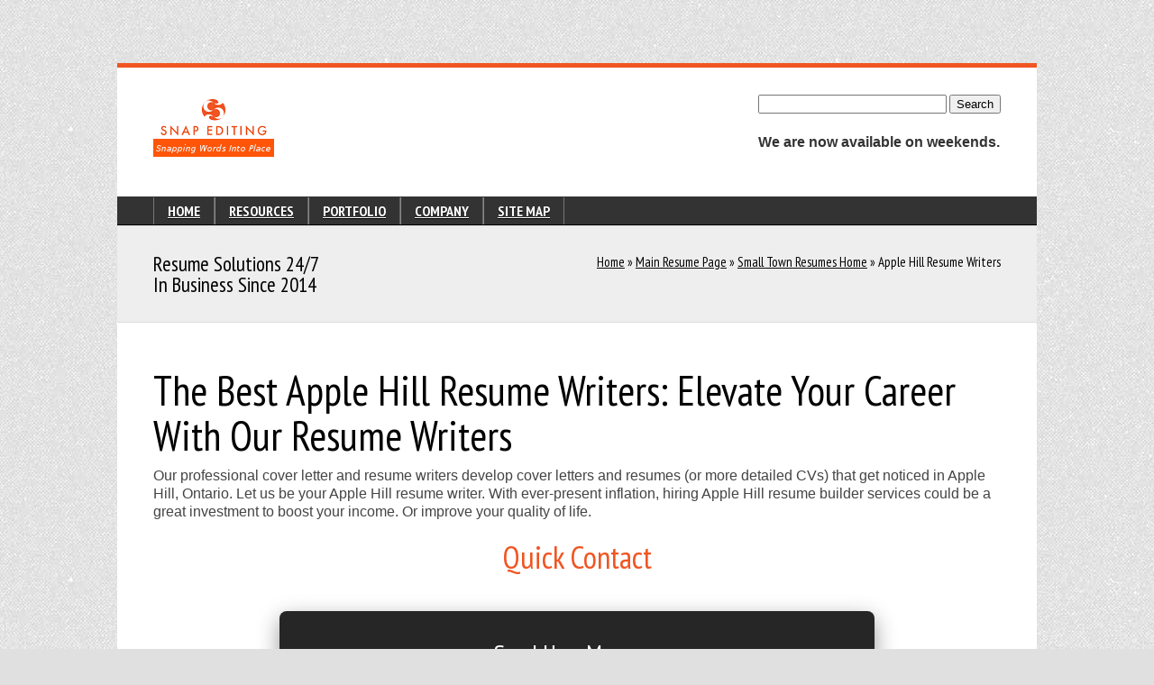

--- FILE ---
content_type: text/html; charset=utf-8
request_url: https://www.snapediting.com/canadian-resumes/4218-apple-hill-resume-writing-service
body_size: 14870
content:

<!DOCTYPE html>
<html lang="en-US">

<head>

<meta charset="utf-8">

<!-- Google tag (gtag.js) -->
<script async src="https://www.googletagmanager.com/gtag/js?id=G-SYZZJ1576V"></script>
<script>
  window.dataLayer = window.dataLayer || [];
  function gtag(){dataLayer.push(arguments);}
  gtag('js', new Date());

  gtag('config', 'G-SYZZJ1576V');
</script>

<title>
Apple Hill Resume Writing Service</title>
<link rel="canonical" href="https://www.snapediting.com/canadian-resumes/4218-apple-hill-resume-writing-service"> 
<meta name="keywords" content="Apple Hill Resume Writing Service">
<meta name="description" content="Our professional resume and CV writers can customize a concise cover letter and resume for you so that you achieve your Canadian career goals in Apple Hill with a postal code or codes of K0C.">
<meta name="viewport" content="width=device-width, initial-scale=1, maximum-scale=3, user-scalable=1">
<link rel="manifest" href="/manifest.webmanifest">
<link rel="shortcut icon" href="https://www.snapediting.com/images/favicon.ico" type="image/ico">
<link rel="apple-touch-icon" href="images/apple-touch-icon.png">
<link rel="apple-touch-icon" sizes="72x72" href="images/apple-touch-icon-72x72.png">
<link rel="apple-touch-icon" sizes="114x114" href="images/apple-touch-icon-114x114.png">
<link rel="apple-touch-icon" sizes="192x192" href="images/apple-touch-icon-192x192.png">
<link rel="apple-touch-icon" sizes="256x256" href="images/apple-touch-icon-256x256.png">
<link rel="apple-touch-icon" sizes="384x384" href="images/apple-touch-icon-384x384.png">
<link rel="apple-touch-icon" sizes="512x512" href="images/apple-touch-icon-512x512.png">

<style>
    /* 1. City Accordion Styles */
    .accordion .toggleswitch .toggletitle { color: #000000 !important; }
    .togglecontent { background-color: #ffffff !important; color: #000000 !important; padding: 25px !important; border: 1px solid #dddddd !important; display: none; }
    .togglecontent a { color: #ff6600 !important; text-decoration: none; font-weight: bold; line-height: 2.2; display: inline-block; }
    .togglecontent a:hover { text-decoration: underline; color: #000000 !important; }

    /* 2. Global Typography & Media Queries */
    @media screen {
        P {font-family:verdana,helvetica,helvetic,sans-serif; font-size:12px; margin-left:2em; margin-right:2em}
        .mobileShow{display:none}
    }
    @media only screen and (min-width:320px) and (max-width:480px){
        .mobileShow{display:inline}
    }
    @media print {
        P {font-family:garamond,bodoni,"times new roman",serif; font-size:10px; margin-left:2em; margin-right:2em}
        IMG {display:none}
    }

    /* 3. Fonts */
    @font-face{font-family:"PT Sans Narrow";font-style:normal;font-weight:400;src:local("PT Sans Narrow"),url(/css/UyYrYy3ltEffJV9QueSi4Z4t0mJKPaLVqklzZuc32b4.latin.woff2) format("woff2"),url(/css/UyYrYy3ltEffJV9QueSi4Z4t0mJKPaLVqklzZuc32b4.latin.woff) format('woff');font-display:swap}
    @font-face{font-family:"PT Sans Narrow";font-style:normal;font-weight:700;src:local("PT Sans Narrow"),url(/css/Q_pTky3Sc3ubRibGToTAYnhM4mdXpoxYNWk7Ev34U70.latin.woff2) format("woff2"),url(/css/Q_pTky3Sc3ubRibGToTAYnhM4mdXpoxYNWk7Ev34U70.latin.woff) format('woff');font-display:swap}

    /* 4. Fold CSS */
    @media screen{P{font-family:verdana,helvetica,helvetic,sans-serif;font-size:12px;margin-left:2em;margin-right:2em}}@media print{P{font-family:garamond,bodoni,"times new roman",serif;font-size:10px;margin-left:2em;margin-right:2em}IMG{display:none}}@font-face{font-family:"PT Sans Narrow";font-style:normal;font-weight:400;src:local("PT Sans Narrow"),url(/css/UyYrYy3ltEffJV9QueSi4Z4t0mJKPaLVqklzZuc32b4.latin.woff2) format("woff2"),url(/css/UyYrYy3ltEffJV9QueSi4Z4t0mJKPaLVqklzZuc32b4.latin.woff) format('woff');font-display:swap}@font-face{font-family:"PT Sans Narrow";font-style:normal;font-weight:700;src:local("PT Sans Narrow"),url(/css/Q_pTky3Sc3ubRibGToTAYnhM4mdXpoxYNWk7Ev34U70.latin.woff2) format("woff2"),url(/css/Q_pTky3Sc3ubRibGToTAYnhM4mdXpoxYNWk7Ev34U70.latin.woff) format('woff');font-display:swap}
.clear,.clearfix:after,.row:after,hr{clear:both}.subheader,a:hover,p.lead{color:#777}a,a:focus,a:visited,input,textarea{outline:0}a,a.more:hover,a:hover,a:visited{text-decoration:none}.bordered,.tp_blog_imgholder{-webkit-box-shadow:0 0 5px 0 rgba(0,0,0,.15)}.banner,.cover{-khtml-opacity:0}a,abbr,acronym,address,applet,article,aside,audio,b,big,blockquote,body,canvas,caption,center,cite,code,dd,del,details,dfn,div,dl,dt,em,embed,fieldset,figcaption,figure,footer,form,h1,h2,h3,h4,h5,h6,header,hgroup,html,i,iframe,img,ins,kbd,label,legend,li,mark,menu,nav,object,ol,output,p,pre,q,ruby,s,samp,section,small,span,strike,strong,sub,summary,sup,table,tbody,td,tfoot,th,thead,time,tr,tt,u,ul,var,video{margin:0;padding:0;border:0;font:inherit;vertical-align:baseline}article,aside,details,figcaption,figure,footer,header,hgroup,menu,nav,section{display:block}body{line-height:1;font:12px/20px HelveticaNeue,"Helvetica Neue",Helvetica,Arial,sans-serif;color:#444;-webkit-font-smoothing:antialiased;-webkit-text-size-adjust:100%}body,p{font-family:Arial,sans-serif}blockquote,q{quotes:none}blockquote:after,blockquote:before,q:after,q:before{content:'';content:none}table{border-collapse:collapse;border-spacing:0}.bold{font-weight:700}h1 a,h2 a,h3 a,h4 a,h5 a,h6 a{font-weight:inherit}p img{margin:0}p.lead{font-size:21px;line-height:27px}em{font-style:italic}strong{font-weight:700;color:#333}small{font-size:80%}blockquote,blockquote p{font-size:17px;line-height:24px;color:#777;font-style:italic}blockquote cite{display:block;font-size:12px;color:#555}blockquote cite:before{content:"\2014 \0020"}blockquote cite a,blockquote cite a:visited{color:#555}hr{border:solid #ddd;border-width:1px 0 0;margin:10px 0 30px;height:0}a,a:visited{text-decoration:underline;color:#20c;-webkit-transition:all .3s ease-out;-moz-transition:all .3s ease-out;-o-transition:all .3s ease-out;-ms-transition:all 1s ease-in-out}p a,p a:visited{line-height:inherit}ol,ul{margin-bottom:20px}ol,ul.circle,ul.disc,ul.square{margin-left:15px}ul.square{list-style:square}ul.circle{list-style:circle}ul.disc{list-style:disc}#nav ul,ol,ul{list-style:none}ol ol,ol ul,ul ol,ul ul{margin:4px 0 5px 30px;font-size:90%}ol ol li,ol ul li,ul ol li,ul ul li{margin-bottom:6px}li{line-height:18px;margin-bottom:12px}ul.large li{line-height:21px}img.scale-with-grid{max-width:100%;height:auto}.container{position:relative;width:960px;margin:0 auto;padding:0;z-index:10}.container .column,.container .columns{float:left;display:inline;margin-left:10px;margin-right:10px}.row{margin-bottom:0}.column.alpha,.columns.alpha{margin-left:0}.column.omega,.columns.omega{margin-right:0}.container .sixteen.columns{width:940px}.container .four.columns{width:220px}@media only screen and (min-width:768px) and (max-width:959px){.container{width:768px}.container .column,.container .columns{margin-left:10px;margin-right:10px}.column.alpha,.columns.alpha{margin-left:0;margin-right:10px}.column.omega,.columns.omega{margin-right:0;margin-left:10px}.alpha.omega{margin-left:0;margin-right:0}.container .four.columns{width:172px}.container .sixteen.columns{width:748px}}@media only screen and (max-width:767px){.container,.container .four.columns,.container .sixteen.columns{width:270px}}@media only screen and (min-width:480px) and (max-width:767px){.container,.container .four.columns,.container .sixteen.columns{width:420px}}.clear,.clearfix:after,.clearfix:before,.row:after,.row:before{display:block;overflow:hidden;width:0;height:0;visibility:hidden}.container:after{content:"\0020";display:block;height:0;clear:both;visibility:hidden}.clearfix:after,.clearfix:before,.row:after,.row:before{content:'\0020'}.clearfix,.row{zoom:1}a,abbr,acronym,address,applet,b,big,blockquote,body,caption,center,cite,code,dd,del,dfn,div,dl,dt,em,fieldset,font,form,h1,h2,h3,h4,h5,h6,html,i,iframe,img,ins,kbd,label,legend,li,object,ol,p,pre,q,s,samp,small,span,strike,strong,sub,sup,table,tbody,td,tfoot,th,thead,tr,tt,u,ul,var{margin:0;padding:0;border:0;outline:0;vertical-align:baseline;background:0 0}h1,h2,h3,h4,h5,h6{margin-bottom:10px!important}html{width:100%;margin:0;overflow-x:hidden;padding:0}body{margin:0;background-color:#e0e0e0}.more,.titledivider,a.more:visited,h1,h2,h3,h4,h5,h6{font-family:'PT Sans Narrow',sans-serif,Helvetica,Arial,sans-serif}.button,.button a,.button.big,.purchase,.purchase a,.tabs a{-webkit-transition:none 0 ease-out;-moz-transition:none 0 ease-out;-o-transition:none 0 ease-out;-ms-transition:none 0 ease-in-out}a:hover{cursor:pointer}.centerme{margin-left:auto;margin-right:auto}.content{padding-top:20px}.leftfloat{float:left!important}.rightfloat,.rightfloat_leftfloat{float:right!important}@media only screen and (min-width:768px) and (max-width:959px){.rightfloat_leftfloat{clear:both;float:left!important}}@media only screen and (min-width:480px) and (max-width:767px){.rightfloat_leftfloat{float:left!important}}@media only screen and (min-width:0px) and (max-width:479px){.rightfloat_leftfloat{float:left!important}}.arrow,.pagetitle,.sharings{float:left}.maincolor{color:#f05522}h1,h2,h3,h4,h5,h6{color:#000;font-weight:400}.titledivider{color:#666;font-weight:400;font-size:18px;line-height:1;padding-bottom:10px;border-bottom:1px solid #ddd;width:100%}.more,a.more:visited{color:#20c;font-weight:700;font-size:16px;line-height:1}h1{font-size:46px;line-height:50px}h2{font-size:35px;line-height:40px}h3{font-size:28px;line-height:34px}h4{font-size:21px;line-height:30px}h5{font-size:17px;line-height:24px}h6{font-size:14px;line-height:21px}p{margin:0 0 20px!important;font-size:16px;line-height:20px}ul.checklist li,ul.square li{line-height:25px;font-family:Arial,sans-serif}ul.square li{font-size:16px}ul.checklist li{font-size:16px;list-style-type:none}@media only screen and (max-width:959px){ul.checklist li:not(:last-of-type){margin-bottom:1em}}.arrow{background:url(/images/sprite.png) -260px 0 no-repeat;width:15px;height:15px;margin:5px 35px 2px 3px}#content,#subfooter_content{height:100%;display:inline-block}#content_container,.footer_container{margin-left:auto;margin-right:auto;width:960px}ul.checklist,ul.square{margin-bottom:20px}blockquote{border-left:1px solid #ccc;padding-left:10px}blockquote p{font-family:Arial,sans-serif;font-size:14px;line-height:20px}#content_container{background-color:#fff!important;padding:0;margin-top:50px;z-index:3}.footer_container{z-index:2}.subfooter_container{width:960px;z-index:3;margin:-145px auto 50px}#content,#footer_content,#subfooter_content{width:960px;margin-left:-30px;position:relative}#subfooter_content{padding:10px 30px;background:#222}#content{padding:30px 30px 50px;background-color:#fff;border-top:5px solid #f05522;margin-bottom:-6px}#footer_content{background:#333;padding:50px 30px 90px!important;display:inline-block!important}@media only screen and (min-width:768px) and (max-width:959px){#content,#content_container{width:768px}}@media only screen and (min-width:480px) and (max-width:767px){#content,#content_container{width:420px}#content{padding-left:20px!important;padding-right:20px!important;margin-left:-20px}}@media only screen and (min-width:0px) and (max-width:479px){body{width:320px!important;overflow:hidden!important;margin-left:auto;margin-right:auto}#content_container{margin-top:0!important;width:300px;padding-left:20px!important;padding-right:20px!important;margin-left:-10px;border-top:5px solid #f05522}#content{border-top:none;width:300px;padding-left:0!important;padding-right:0!important;margin-left:0}}.sharings_wrap{margin-top:20px}.sharings{margin-left:15px;margin-top:1px}.sharings.first{margin-left:0}.head-phone,.logo-topline{line-height:1;margin-left:20px}.shgoogleplus{width:58px;height:20px}.shfacebook{width:115px;height:20px}.shpinterest,.shtwitter{width:77px;height:20px}.breadcrumb,.breadcrumb_holder{float:right}.pagetitle h3{margin-bottom:0!important;line-height:1;font-size:23px}.breadcrumb{font-family:'PT Sans Narrow',sans-serif,Helvetica,Arial,sans-serif;text-shadow:1px 1px 0 #fff;font-size:15px;color:#000}.breadcrumb a,.breadcrumb a:visited{color:#000;-webkit-transition:all .3s ease-out;-moz-transition:all .3s ease-out;-o-transition:all .3s ease-out;-ms-transition:all 1s ease-in-out}.breadcrumb a:hover,.breadcrumb span.marked{color:#000}.sitelogo{float:left;position:relative;width:150px;height:80px;background:url(/images/logo2.png) no-repeat}.logo-topline{float:left;color:#fff;font-size:12px;font-style:italic;font-family:sans-serif;position:relative;margin-top:17px}#nav,.head-phone,.menuright_holder span{font-family:'PT Sans Narrow',sans-serif,Helvetica,Arial,sans-serif;position:relative}.head-phone{float:left;color:#000;font-size:18px;font-weight:200;margin-top:7px}#nav,#nav a{color:#ffffff}.headright_holder,.menuright_holder{float:right}.menuright_holder span{float:left;margin-right:20px;color:#ffffff;font-size:14px;font-style:italic;font-weight:200;line-height:30px;text-shadow:0 1px 0 #000}@media only screen and (min-width:768px) and (max-width:959px){.head-phone{margin-left:0}}@media only screen and (min-width:480px) and (max-width:767px){.head-phone{float:left;margin-left:2px;margin-top:27px}.headright_holder,.menuright_holder{float:left}}@media only screen and (min-width:0px) and (max-width:479px){.breadcrumb_holder{clear:left;float:left}.head-phone{float:left;margin-top:20px;margin-left:2px}.menuright_holder{float:left}}#navholder{width:960px;margin-left:-40px;background:#333;padding:0 30px;border-top:1px solid #333;border-bottom:1px solid #000;margin-top:30px}#nav{z-index:2000;height:auto;font-size:16px;text-shadow:0 1px 0 #000;font-weight:700}#nav ul{position:relative}#nav ul>li{line-height:20px;padding:5px 15px;float:left;position:relative;z-index:10;cursor:pointer;border-right:1px solid #666;border-left:1px solid #888}#nav>ul>li.current-menu-item,#nav>ul>li.current-menu-parent,#nav>ul>li:hover{background:#333;border-top:1px solid #333;border-left:1px solid #111!important;border-right:1px solid #444!important;margin-top:-1px}#nav>ul>li.current-menu-item a,#nav>ul>li.current-menu-parent>a,#nav>ul>li:hover a{color:#fff}#nav>ul>li:first-child{border-left:1px solid #777}#nav>ul>li:last-child{border-right:1px solid #777}#nav ul li ul a{width:200px}#nav ul li:first-child{margin-left:10px}#nav ul>li:last-child{margin-right:15px}#nav ul li>ul li a{line-height:20px;-webkit-transition:margin .3s;-moz-transition:margin .3s;-o-transition:margin .3s;-ms-transition:margin .3s}#nav ul li>ul{display:none;padding:0!important;margin-top:0!important;margin-bottom:0!important;top:30px;left:-31px;position:absolute}#nav ul li ul li{margin-top:0;margin-bottom:0;padding-bottom:7px;padding-top:5px;padding-left:16px;font-weight:200;border-left:none;border-right:none;background:#333;margin-left:0!important;margin-right:0!important;clear:both;border-bottom:1px solid #222;border-top:1px solid #444;width:160px}#nav ul li ul li:first-child{border-top:none;border-left:none;border-right:none}#nav ul li ul li:last-child{border-bottom:none;border-left:none;border-right:none}#nav ul li ul li.current-menu-item a,#nav ul li ul li:hover a{margin-left:5px;color:#fff}#nav ul li ul li.current-menu-item a:before,#nav ul li ul li:hover a:before{content:'\00BB';float:left}#responsive-menu{cursor:pointer;display:none;height:40px;overflow:visible;position:relative;z-index:99999;margin-bottom:10px}#responsive-menu select{cursor:pointer;font-size:16px;width:100%;padding:10px;color:#000;border:none;background:#fff}#responsive-menu select.apple{color:#333;background-color:rgba(255,255,255,.75)}@media only screen and (min-width:768px) and (max-width:959px){#responsive-menu{display:none}#nav{display:block}#sitetitle{margin-top:40px!important}#navholder{width:768px}}@media only screen and (min-width:480px) and (max-width:767px){#nav{display:none}#responsive-menu{display:block}#responsive-menu select{cursor:pointer;position:absolute;top:0;z-index:1000;-moz-opacity:0;-khtml-opacity:0;opacity:0}#responsive-menu-button{cursor:pointer;margin-top:10px;color:#000;font-size:12px;font-family:Arial;padding:10px;position:relative;z-index:5;background:url(/images/selectnav_420.png) no-repeat;width:420px;height:20px}#sitetitle{margin-top:40px!important}#navholder{margin-left:-20px;width:420px;margin-top:20px;padding-left:20px;padding-right:20px}}@media only screen and (min-width:0px) and (max-width:479px){#nav{display:none}#responsive-menu{display:block}#responsive-menu select{cursor:pointer;position:absolute;top:0;z-index:1000;-moz-opacity:0;-khtml-opacity:0;opacity:0}#responsive-menu-button{cursor:pointer;margin-top:10px;color:#000;font-size:12px;font-family:Arial;padding:10px;position:relative;z-index:5;background:url(/images/selectnav_300.png) no-repeat;width:280px;height:20px}#sitetitle{margin-top:40px!important}#navholder{margin-left:-30px;width:300px;margin-top:20px;padding-left:20px;padding-right:20px}}.pagetitleholder,.sixteen .quoteholder{border-top:1px solid #ddd;background:#eee;border-bottom:1px solid #ddd}.sixteen .quoteholder{width:960px;margin-left:-50px;padding:30px}.pagetitleholder{width:940px;margin-left:-30px;padding:30px 40px}@media only screen and (min-width:768px) and (max-width:959px){.pagetitleholder{width:748px!important}.sixteen .quoteholder{width:768px!important;margin:-50px}}@media only screen and (min-width:480px) and (max-width:767px){.pagetitleholder,.sixteen .quoteholder{margin-left:-20px;width:420px;margin-top:20px;padding-top:20px;padding-left:20px;padding-right:20px}.pagetitleholder{margin-top:0!important;padding-bottom:20px}}@media only screen and (min-width:0px) and (max-width:479px){.pagetitleholder,.sixteen .quoteholder{margin-left:-20px;width:300px;margin-top:20px;padding-top:20px;padding-left:20px;padding-right:20px}.pagetitleholder{margin-top:0!important;padding-bottom:20px}}.bigdivider p{color:#777}.linedivider,.pagedivider{border-bottom:1px solid #ddd;margin-top:30px;margin-bottom:30px}.killerclear{clear:both;height:35px}.killerclear:last-child{height:0}@media only screen and (min-width:768px) and (max-width:959px){.killerclear{height:20px}.sixteen .portfolio_navigation{margin-left:10px;margin-top:10px}.sixteen .portfolio_detail_info_holder{padding-left:10px}.sixteen .portfolio_imgholder{width:165px}.sixteen .portfolio_detail_imgholder{width:355px}}@media only screen and (min-width:480px) and (max-width:767px){.smallsizedivider{margin-bottom:30px}.killerclear{height:0}}@media only screen and (min-width:0px) and (max-width:479px){.smallsizedivider{margin-bottom:30px}.killerclear{height:0}}.blog_topline,.blog_topline a,.blog_topline a:visited,.teaser_topline,.teaser_topline a,.teaser_topline a:visited,.topline,.topline a,.topline a:visited{font-style:normal!important;color:#000!important;font-family:'PT Sans Narrow',sans-serif,Helvetica,Arial,sans-serif!important;margin-bottom:11px!important;font-size:18px!important;line-height:1!important;-webkit-transition:all .3s ease-out;-moz-transition:all .3s ease-out;-o-transition:all .8s ease-out;-ms-transition:all .3s ease-in-out}.button,.purchase{font-family:'PT Sans Narrow',sans-serif;text-shadow:0 1px 1px rgba(0,0,0,.6);font-weight:700}.teaser_topline.teaser_without_subinfos{margin-bottom:16px!important}.blog_subinfos,.blog_subinfos a,.blog_subinfos a:visited,.subline,.subline a,.subline a:visited{font-size:11px;color:#777;font-style:italic;line-height:15px;margin-bottom:15px;-webkit-transition:all .3s ease-out;-moz-transition:all .3s ease-out;-o-transition:all .8s ease-out;-ms-transition:all .3s ease-in-out}.blog_subinfos a:hover,.blog_topline a:hover,.subline a:hover,.teaser_topline a:hover{color:#f05522}a.more,a.more:visited{color:#1d78cb!important;font-size:14px!important;font-style:normal!important;-webkit-transition:all .3s ease-out;-moz-transition:all .3s ease-out;-o-transition:all .3s ease-out;-ms-transition:all 1s ease-in-out}a.more:hover{cursor:pointer;color:#777!important}.hovering p,.portfolio ul li.notclickable .portfolio_link,.portfolio ul li.notclickable .portfolio_more{display:none}@media only screen and (min-width:480px) and (max-width:767px){.portfolio ul li{margin-bottom:20px!important}.portfolio_filter>ul{margin-bottom:10px!important}.portfolio_selector_wrap,.portfolio_sort_wrap{margin-bottom:20px!important}.portfolio_sort_wrap{float:left}.sixteen .portfolio_navigation{margin-left:0;margin-top:10px}.sixteen .portfolio_detail_info_holder{padding-left:0;margin-top:20px}.sixteen .portfolio_detail_imgholder,.sixteen .portfolio_imgholder{width:410px}}@media only screen and (min-width:0px) and (max-width:479px){.portfolio ul li,.portfolio_sort_wrap{margin-bottom:20px!important}.portfolio_sort_wrap{float:left}.portfolio_filter>ul{margin-bottom:10px!important}.sixteen .portfolio_navigation{margin-left:0;margin-top:10px}.sixteen .portfolio_detail_info_holder{padding-left:0;margin-top:20px}.sixteen .portfolio_detail_imgholder,.sixteen .portfolio_imgholder{width:290px}.portfolio_sotrer_form{width:100%;clear:both;margin-top:10px;margin-left:0}}.entry-content img{margin:0 0 1.5em}.wp-caption{margin-bottom:1.5em;padding-top:5px}.wp-smiley{margin:0!important;max-height:1em}blockquote.left{margin-right:20px;text-align:right;margin-left:0;width:33%;float:left}blockquote.right{margin-left:20px;text-align:left;margin-right:0;width:33%;float:right}.divide5,.space5{height:5px}.divide10,.space10{height:10px}.divide15,.space15{height:15px}.divide20,.space20{height:20px}.divide25,.space25{height:25px}.divide30,.space30{height:30px}.divide40,.space40{height:40px}.divide50,.space40{height:50px}@media only screen and (min-width:480px) and (max-width:767px){.divide25,.divide30,.divide40,.space25,.space30,.space40{height:20px}.divide50,.space40{height:40px}}@media only screen and (min-width:0px) and (max-width:479px){.divide25,.divide30,.divide40,.space25,.space30,.space40{height:20px}.divide50,.space40{height:40px}}.r5{margin-right:5px}.r10{margin-right:10px}.r15{margin-right:15px}.r20{margin-right:20px}.l5{margin-left:5px}.l10{margin-left:10px}.l15{margin-left:15px}.l20{margin-left:20px}.nspace0{margin-bottom:0}.nspace5{margin-bottom:-5px}.nspace10{margin-bottom:-10px}.nspace15{margin-bottom:-15px}.nspace20{margin-bottom:-20px}.nspace25{margin-bottom:-25px}.nspace30{margin-bottom:-30px}.nspace35{margin-bottom:-35px}.nspace40{margin-bottom:-40px}.alignnone{margin:5px 20px 20px 0}.aligncenter,div.aligncenter{display:block;margin:5px auto}.wp-caption{background:#fff;border:1px solid #f0f0f0;max-width:96%;padding:5px 3px 10px;text-align:center}.wp-caption.alignleft,.wp-caption.alignnone{margin:5px 20px 20px 0}.wp-caption.alignright{margin:5px 0 20px 20px}.wp-caption img{border:0;height:auto;margin:0;max-width:98.5%;padding:0;width:auto}.wp-caption p.wp-caption-text{font-size:11px;line-height:17px;margin:0;padding:0 4px 5px}img.size-auto,img.size-full,img.size-large,img.size-medium{max-width:100%;height:auto}.alignleft,img.alignleft{display:inline;float:left;margin-right:20px;margin-top:0}.alignright,img.alignright{display:inline;float:right;margin-left:20px;margin-top:0}.aligncenter,img.aligncenter{clear:both;display:block;margin-left:auto;margin-right:auto}img.aligncenter,img.alignleft,img.alignright{margin-bottom:20px}.bordered{padding:5px;background:#fff;border:1px solid #e5e5e5;-moz-box-shadow:0 0 5px 0 rgba(0,0,0,.15);box-shadow:0 0 5px 0 rgba(0,0,0,.15)}.short-pdf{min-width:43px;height:43px;background:url(/images/icons/pdf.png) no-repeat;color:#1d78cb;font-size:12px;padding-left:53px;font-style:italic}.purchase{color:#fff;padding:9px 20px;font-size:17px;line-height:40px;background:url(/images/other/gradient/g40.png) top repeat-x;border-radius:3px;-moz-border-radius:3px;-webkit-border-radius:3px}.button,.purchase a,.purchase a:hover,.purchase a:hover span,.purchase a:visited,.purchase span,.purchase span:hover{color:#fff!important}.purchase span{padding-left:40px;padding-right:10px;white-space:nowrap;background-repeat:no-repeat;background-position:10px 1px}.button{padding:6px 13px 5px;border-radius:3px;-moz-border-radius:3px;-webkit-border-radius:3px;height:30px;cursor:pointer;white-space:nowrap;font-size:15px;line-height:45px!important;background:url(/images/other/gradient/g30.png) top repeat-x;text-transform:uppercase}.button.big{color:#fff;text-shadow:0 1px 1px rgba(0,0,0,.6);font-weight:700;padding:9px 20px;font-size:19px;line-height:57px!important;background:url(/images/other/gradient/g40.png) top repeat-x}.button.big:hover,.button:hover,.purchase:hover{background-position:bottom,15px 11px}.button.green,.button:hover.green,.purchase.green,.purchase:hover.green{background-color:#21a117;-webkit-box-shadow:0 3px 0 0 #104d0b;-moz-box-shadow:0 3px 0 0 #104d0b;box-shadow:0 3px 0 0 #104d0b}.button.blue,.button:hover.blue,.purchase.blue,.purchase:hover.blue{background-color:#1d78cb;-webkit-box-shadow:0 3px 0 0 #0f3e68;-moz-box-shadow:0 3px 0 0 #0f3e68;box-shadow:0 3px 0 0 #0f3e68}.button.red,.button:hover.red,.purchase.red,.purchase:hover.red{background-color:#fe5408;-webkit-box-shadow:0 3px 0 0 #7c1212;-moz-box-shadow:0 3px 0 0 #7c1212;box-shadow:0 3px 0 0 #7c1212}.button.orange,.button:hover.orange,.purchase.orange,.purchase:hover.orange{background-color:#00688b;-webkit-box-shadow:0 3px 0 0 #a34c00;-moz-box-shadow:0 3px 0 0 #a34c00;box-shadow:0 3px 0 0 #a34c00}.button.darkgrey,.button.grey,.button:hover.darkgrey,.button:hover.grey,.purchase.darkgrey,.purchase:hover.darkgrey{background-color:#555;-webkit-box-shadow:0 3px 0 0 #222;-moz-box-shadow:0 3px 0 0 #222;box-shadow:0 3px 0 0 #222}.button.lightgrey,.button:hover.lightgrey,.purchase.lightgrey,.purchase:hover.lightgrey{background-color:#888;-webkit-box-shadow:0 3px 0 0 #555;-moz-box-shadow:0 3px 0 0 #555;box-shadow:0 3px 0 0 #555}#search{float:left;margin-top:0;margin-left:20px}#search .InputBox{width:180px;float:left;border:1px solid #ccc;background-color:#fff;padding:6px 8px;color:#777;font-size:13px;line-height:1;font-family:Arial,sans-serif}#search .Button{float:left;position:relative;margin-left:-28px;background:url(/images/search.png) top no-repeat;width:15px;height:16px;border:none;margin-top:7px}#search .Button:hover{cursor:pointer;background-position:bottom}@media only screen and (min-width:480px) and (max-width:767px){#search{margin-left:0;margin-top:20px}}@media only screen and (min-width:0px) and (max-width:479px){#search{float:left;margin-left:2px!important;margin-top:20px}#search .InputBox{width:278px!important}}#commentfields .InputBox,#commentfields .TextBox,#contactus .InputBox,#contactus .TextBox{margin-top:10px;float:left;border:1px solid #ccc;background-color:#fff;padding:7px 10px;color:#777;font-size:13px;line-height:20px;font-family:Arial,sans-serif}.sixteen #commentfields .InputBox,.sixteen #contactus .InputBox{float:left;width:284px;margin-right:10px}.sixteen #commentfields .TextBox,.sixteen #contactus .TextBox{width:916px;margin-bottom:15px}#commentfields .InputBox.last,#contactus .InputBox.last{margin-right:0}@media only screen and (min-width:768px) and (max-width:959px){.sixteen #commentfields .InputBox,.sixteen #contactus .InputBox{float:left;width:220px;margin-right:10px}.sixteen #commentfields .TextBox,.sixteen #contactus .TextBox{width:724px;resize:vertical}#commentfields .InputBox.last,#contactus .InputBox.last{margin-right:0}#search .InputBox{width:156px}}@media only screen and (min-width:480px) and (max-width:767px){.sixteen #commentfields .InputBox,.sixteen #contactus .InputBox{float:none;width:398px;margin-right:0}.sixteen #commentfields .TextBox,.sixteen #contactus .TextBox{width:398px;resize:vertical}}@media only screen and (min-width:0px) and (max-width:479px){.sixteen #commentfields .InputBox,.sixteen #contactus .InputBox{float:none;width:277px!important;margin-right:0}.sixteen #commentfields .TextBox,.sixteen #contactus .TextBox{width:277px}}.blog_subinfos_divider{margin:0 3px 0 5px;border-left:1px solid #ccc;height:14px;padding-bottom:0;padding-top:0}.tp_blog_imgholder{padding:5px;background:#fff;border:1px solid #e5e5e5;width:330px!important;-moz-box-shadow:0 0 5px 0 rgba(0,0,0,.15);box-shadow:0 0 5px 0 rgba(0,0,0,.15)}.sixteen .tp_blog_imgholder{width:930px!important;margin-bottom:20px}.tp_blog_imgholder img{margin-bottom:-5px;width:100%}.scalevid,.widget_title{margin-bottom:20px}.sixteen .video-container{position:relative;padding-bottom:56.25%;padding-top:10px;height:0;overflow:hidden}.sixteen .video-wrapper{width:930px;max-width:100%}.video-container embed,.video-container iframe,.video-container object{position:absolute;top:0;left:0;width:100%;height:100%}.sixteen .html5video{width:930px;height:523px}.widget_title{color:#000;font-family:'PT Sans Narrow',sans-serif,Helvetica,Arial,sans-serif;font-weight:400;font-size:18px;padding-bottom:5px}.sitemap .togglecontent{font-size:12px;color:#aaa;margin-left:10px}.inputbox{line-height:20px;font-family:Arial!important;font-size:12px;width:198px;background:#3e3e3e;border:1px solid #666;padding:7px 10px;margin-bottom:7px;color:#fff;-webkit-transition:border .3s,color .3s ease-out;-moz-transition:border .3s,color .3s ease-out;-o-transition:border .3s,color .3s ease-out;-ms-transition:border .3s,color .3s ease-in-out;resize:vertical}.large-button,.submitbutton{font-family:'PT Sans Narrow',sans-serif,Helvetica,Arial,sans-serif}.inputbox:focus,.inputbox:hover{border:1px solid #fff;color:#fff}.submitbutton{cursor:pointer;color:#fff;padding:5px 10px;font-size:14px;background:#777;border:none;font-weight:400;-webkit-transition:all .3s ease-out;-moz-transition:all .3s ease-out;-o-transition:all .8s ease-out;-ms-transition:all .3s ease-in-out}.submitbutton a,.submitbutton a:visited{color:#fff}#footer .submitbutton{background:#222;color:#ccc}#footer .submitbutton:hover,.submitbutton:hover{background:#3e3e3e;color:#fff}@media only screen and (min-width:768px) and (max-width:959px){#footer .inputbox{width:150px;font-size:12px}}@media only screen and (min-width:480px) and (max-width:767px){#footer .inputbox{width:398px}}@media only screen and (min-width:0px) and (max-width:479px){#footer .inputbox{width:278px}}ul.averis_archive li{width:175px;margin-top:0;font-size:12px;padding-bottom:5px;margin-bottom:5px;border-bottom:1px solid #ddd}ul.averis_archive li:last-child{border-bottom:none}.widget .tp_imgholder{padding:5px;background:#fff;border:1px solid #e5e5e5;-webkit-box-shadow:0 0 5px 0 rgba(0,0,0,.15);margin-bottom:5px;float:left;margin-right:5px}.widget .blogposts{margin-top:10px}.widget .blogpost:first-child{margin-top:0}.widget.last .divide50{height:0}.blog_miniimagewrap{margin-right:10px}.minigallery .tp_imgholder{width:93px}.minigal .krikiflickr img{width:50px;height:50px;margin-bottom:-5px}.minigal .krikiflickr{float:left;margin-right:5px;margin-bottom:5px;width:50px;height:50px;overflow:hidden}.bannercontainer{width:1020px;margin-top:0;margin-left:-40px;position:relative}.portfolio_detail_imgholder .bannercontainer,.tp_blog_imgholder .bannercontainer{width:100%;margin-top:0;margin-left:0;position:relative}.banner{max-width:1020px;height:350px;position:relative;overflow:hidden;-moz-opacity:0;opacity:0}.portfolio_detail_imgholder .banner,.tp_blog_imgholder .banner{max-width:100%}.bannertimer{background:#1d78cb;height:2px;width:100%;position:absolute;top:0;z-index:25}@media only screen and (min-width:768px) and (max-width:959px){.banner,.bannercontainer{width:828px}}@media only screen and (min-width:480px) and (max-width:767px){.banner{width:460px}.bannercontainer{width:460px;margin-left:-20px}}@media only screen and (min-width:0px) and (max-width:479px){.banner{width:340px}.bannercontainer{width:340px;margin-left:-20px}}.caption p{font-size:18px}.contentdivider{width:100%;height:0;border-bottom:1px solid #ddd;margin-bottom:20px}@media only screen and (min-width:480px) and (max-width:767px){#tp_valiano_home_content .space70{margin-bottom:0!important}}@media only screen and (min-width:0px) and (max-width:479px){#tp_valiano_home_content .space70{margin-bottom:0!important}}.large-button{font-weight:700;border-radius:5px;-moz-border-radius:5px;-webkit-border-radius:5px;max-height:41px;padding:11px 20px 12px;-webkit-transition:all 0 ease-out;-moz-transition:all 0 ease-out;-o-transition:all 0 ease-out;-ms-transition:all 1s ease-in-out}.large-button span{color:#fff;text-shadow:0 1px 0 #333;font-size:15px}.large-button:hover{background-position:0 -42px}@media (max-width:767px){.table-responsive{width:100%;margin-bottom:15px;overflow-y:hidden;overflow-x:scroll;-ms-overflow-style:-ms-autohiding-scrollbar;-webkit-overflow-scrolling:touch}}#googlemap{width:100%;height:250px;float:left;text-shadow:0 0 0 #000}.errormessage,.sendingmessage,.successmessage{float:left!important;color:#444;font-size:12px;line-height:34px;text-decoration:none;display:none;margin-left:20px}.errormessage{color:#1d78cb}input[type=text].formerror,textarea.formerror{border:1px solid #1d78cb!important}.cover{width:0;height:0;background-color:#1d78cb;position:absolute;top:5px;left:5px;-moz-opacity:0;opacity:0;-webkit-transition:opacity .3s ease-out;-moz-transition:opacity .3s ease-out;-o-transition:opacity .3s ease-out;-ms-transition:opacity 1s ease-in-out}.socials,.socials li{position:relative;float:left}.socials .soc .bg,.socials .soc .tooltip{-webkit-transition:all .3s ease-out;-moz-transition:all .3s ease-out;-o-transition:all .3s ease-out;-ms-transition:all 1s ease-in-out}.cover.selected{-moz-opacity:.3;-khtml-opacity:.3;opacity:.3}@media only screen and (min-width:768px) and (max-width:959px){#footer_content,#subfooter_content,.footer_container,.subfooter_container{width:768px}}@media only screen and (min-width:480px) and (max-width:767px){#content_container,.footer_container,.subfooter_container{width:420px}#footer_content,#subfooter_content{width:420px;padding-left:20px!important;padding-right:20px!important;margin-left:-20px}#footer_content>sixteen.columns{margin-left:0!important}.subfooter_container{padding-top:10px;padding-left:20px;padding-right:20px}}@media only screen and (min-width:0px) and (max-width:479px){#content{border-top:none;width:300px;padding-left:0!important;padding-right:0!important;margin-left:0}#footer_content,#subfooter_content{width:300px;padding-left:20px!important;padding-right:20px!important;margin-left:-20px}#footer_content>sixteen.columns{margin-left:0!important}.footer_container,.subfooter_container{width:300px;padding-left:0;padding-right:0}#footer_content .columns{margin-left:0!important}.tp_testimonials{width:300px!important}}.one_half{width:48%}.one_fifth,.one_fourth,.one_half,.one_sixth,.one_third,.three_fourth,.two_third{margin-right:4%;margin-bottom:10px;float:left}@media only screen and (max-width:767px){.one_fifth,.one_fourth,.one_half,.one_sixth,.one_third,.two_third{width:100%}}.socials{height:25px}.socials li{margin-right:10px;z-index:100}.socials .soc .bg{background-position:top;margin-top:6px}.socials .soc .tooltip{position:absolute;top:0;margin-top:-51px;margin-left:50%;padding:5px 8px;background:#222;color:#f4f3f2;font-family:Share,Arial;font-size:12px;border-radius:2px;-moz-border-radius:2px;-webkit-border-radius:2px;visibility:hidden;-moz-opacity:0;opacity:0}.socials .soc .tooltip:after{content:'';position:absolute;bottom:-4px;left:50%;margin-left:-6px;width:0;height:0;border-left:6px solid transparent;border-right:6px solid transparent;border-top:6px solid #1a2d36}.socials .soc:hover .tooltip{visibility:visible;-moz-opacity:1;opacity:1;margin-top:-33px}.socials .soc:hover .bg{background-position:bottom;cursor:pointer}.socials .facebook .bg{width:20px;height:20px;background:url(/images/social/facebook.png) no-repeat}.socials .twitter .bg{width:20px;height:20px;background:url(/images/social/twitter.png) no-repeat}.mobileShow{display:none}@media only screen and (min-width :320px) and (max-width :480px){.mobileShow{display:inline}}
.embed-container{position:relative;padding-bottom:56.25%;overflow:hidden;max-width:100%;height:auto;margin-bottom:-20px}.embed-container embed,.embed-container iframe,.embed-container object{position:absolute;top:0;left:0;width:100%;height:100%}.vimeo-video{border:0}ul#menu-main>li{text-decoration:underline!important}@media (max-width:767px){.no-left-margin-small-screen{margin-left:-10px!important}}@media (max-width:479px){.home-column{margin-left:-10px!important}}
@media (max-width:767px) {
    /* mobile view issue-20-03-2023 */
    body .sitelogo{float:none;margin:0 auto}body #content{padding-top:10px}div#header{display:flex;flex-direction:column;justify-content:center;float:none;margin:0;width:100%}div#header>a{display:flex;text-align:center;justify-content:center}div#header .headright_holder{float:none;display:flex;justify-content:center;width:100%}div#header .headright_holder #search{float:none;margin:0!important}div#header div#navholder{margin:5px -15px 0;float:none;width:100%;padding:10px 20px 5px}div#header .headright_holder #search form{display:flex;align-items:center;max-width:180px;margin:0 auto;justify-content:center}div#header .headright_holder #search form input[type=text]{width:100%;margin-right:5px;height:14px;padding:3px 6px}div#header .headright_holder #search form input[type=submit]{width:48px;height:48px;background-image:url([data-uri]);background-repeat:no-repeat;background-size:auto 20px;background-color:transparent;background-position:center center;font-size:0;border-color:transparent;min-width:48px}
    /*closed mobile view issue-20-03-2023 */
}
@media only screen and (min-width:480px) and (max-width:767px){
    .sixteen .quoteholder{margin-left:-40px}#navholder,.bannercontainer{margin-left:-30px}div#averisquickcontact-3 .columns.four.alpha.reply-form{margin-left:-20px}
}

@media only screen and (max-width:479px){
    div#content .headright_holder{float:none}.headright_holder,div#header a{justify-content:center;display:flex}div#content .menuright_holder{float:left;margin-top:5px}.headright_holder div#search{margin-top:0}.headright_holder div#search small{display:none}div#content #navholder{margin-top:10px}
}
img {
    max-width: 100%;
    height: auto;
}

	
    /* 4. Contact Form */
  .contact-section {
    max-width: 600px;
    margin: 40px auto;
    padding: 30px;
    background-color: #262626;
    border-radius: 8px;
    box-shadow: 0 8px 25px rgba(0,0,0,0.4);
    font-family: 'Segoe UI', Tahoma, Geneva, Verdana, sans-serif;
  }
  .contact-section h3 {
    color: white;
    text-align: center;
    margin-bottom: 20px;
    font-weight: 300;
  }
  .contact-section label {
    display: block;
    margin-bottom: 6px;
    color: white;
    font-size: 14px;
  }
  .contact-section input, .contact-section textarea {
    width: 100%;
    padding: 12px;
    margin-bottom: 16px;
    background-color: #333;
    border: none;
    border-radius: 6px;
    color: white;
    font-size: 16px;
    box-sizing: border-box;
  }
  .contact-section input[type="file"] {
    background-color: #1a1a1a;
    padding: 10px;
    border: 1px dashed #555;
    cursor: pointer;
  }
  .contact-section input:focus, .contact-section textarea:focus {
    outline: none;
    box-shadow: 0 0 0 2px #ff6600;
  }
  .contact-section button {
    width: 100%;
    padding: 14px;
    background-color: #ff6600;
    color: white;
    border: none;
    border-radius: 6px;
    font-size: 16px;
    cursor: pointer;
    transition: background-color 0.3s;
  }
  .contact-section button:hover {
    background-color: #e55a00;
  }
  .contact-section button:disabled {
    background-color: #994400;
    cursor: not-allowed;
  }

  /* Progress Bar Styles */
  .progress-container {
    display: none;
    width: 100%;
    background-color: #111;
    border-radius: 4px;
    margin-bottom: 16px;
    overflow: hidden;
    height: 12px;
  }
  .progress-bar {
    width: 0%;
    height: 100%;
    background-color: #ff6600;
    transition: width 0.1s ease;
  }
  .status-text {
    color: #ff6600;
    font-size: 12px;
    text-align: center;
    margin-bottom: 5px;
    display: none;
  }

  #form-messages {
    text-align: center;
    margin-bottom: 15px;
    font-weight: bold;
    min-height: 24px;
  }
  
</style>

<style>
.mobileShow{display:none}@media only screen and (min-width:320px) and (max-width:480px){.mobileShow{display:inline}}
</style>
<script src="https://www.snapediting.com/js/script.js" async defer></script>
<!--link rel="preload" href="/css/UyYrYy3ltEffJV9QueSi4Z4t0mJKPaLVqklzZuc32b4.latin.woff2" as="font" type="font/woff2" crossorigin-->
</head>
<body>
<div id="main-background">
<div class="bg-tiled bg-fadein" data-category="a" data-src="https://www.snapediting.com/images/tiles/tile.jpg"></div>
</div>
<div class="container" id="content_container">
<div id="content">
<div class="sixteen columns" id="header">
<a href="https://www.snapediting.com/" aria-label="Logo Link to Home Page">
<div class="sitelogo"></div></a>
<div class="headright_holder">
<div id="search">
<form method="get" action="https://www.snapediting.com/search.php">
<input type="text" name="zoom_query" size="24" aria-label="Search Field"> <input type="submit" value="Search"> <small><br>
<br></small>
</form>
<p><strong>We are now available on weekends.</strong></p>
</div>

<div class="clear"></div>
</div>
<div class="clear"></div>

<div id="navholder" class="sixteen columns alpha omega">
<div id="nav" class="menu-main-container">
<ul id="menu-main" class="menu">
<li>
<a href="https://www.snapediting.com/">HOME</a>
</li>
<li>RESOURCES
<ul class="sub-menu">
<li>
<a href="../cover-letter-and-resume-writers/resume-writers">Resume Writers</a>
</li>
<li>
<a href="../site-map-A-to-Z-Small-Towns">A to Z Small Town Database</a>
</li>
<li>
<a href="../business-plan-proposal-writers/business-plan-proposal-writers">Business Plan Writers</a>
</li>
<li>
<a href="../technical-editors-and-documentation/editors">Editors</a>
</li>
<li>
<a href="../marketing-writers-and-communications/marketing-writers">Marketing Communications</a>
</li>
<li>
<a href="../noc">Occupation Database</a>
</li>
<li>
<a href="../proofreaders-and-proofreading-services/proofreaders">Proofreaders</a>
</li>
<li>
<a href="../cover-letter-and-resume-writers/resume-writers-two">Resume Writers Two</a>
</li>
<li>
<a href="../seo-adwords/seo">Search Specialists</a>
</li>
<li>
<a href="../technical-writers-and-documentation/technical-writers">Technical Writers</a>
</li>
<li>
<a href="../all-canadian-resumes">Town Database (Second Link)</a>
<li>
<a href="../website-builders/website-development">Website Developers</a>
</li>
</ul>
</li>
<li>
<a href="../portfolio">PORTFOLIO</a>
</li>
<li>COMPANY
<ul class="sub-menu">
<li>
<a href="../contacts">Contacts</a>
</li>
<li>
<a href="../company">About Us</a>
</li>
<li>
<a href="../areas">Areas Served</a>
</li>
<li>
<a href="../code-of-ethics">Code of Ethics</a>
</li>
<li>
<a href="../privacy-policy">Privacy Policy</a>
</li>
<li>
<a href="../subscription">Subscribe to Email List</a>
</li>
<li>
<a href="../testimonials">Testimonials</a>
</li>
</ul>
</li>
<li>
<a href="../site-map-snap-editing">SITE MAP</a>
</li>
</ul>

</div>

<div class="menuright_holder">

<div class="clear"></div>
</div>
<div class="clear"></div>

<form id="responsive-menu" action="#" method="post" name="responsive-menu">
<div id="responsive-menu-button">
Navigation
</div><select aria-label="Navigation">
<option hidden>Choose</option>

</select>
</form>
</div>
</div>
<div class="clear"></div>
		
<div class="sixteen columns alpha">
<div class="pagetitleholder">
<div class="leftfloat">
<div class="pagetitle">
<h3>Resume Solutions 24/7</h3>
<h3>In Business Since 2014</h3>
</div>
<div class="clear"></div>
</div>
<div class="breadcrumb_holder">
<div class="breadcrumb">
<a href="https://www.snapediting.com">Home</a> » <a href="https://www.snapediting.com/cover-letter-and-resume-writers/resume-writers">Main Resume Page</a> » <a href="https://www.snapediting.com/site-map-A-to-Z-Small-Towns">Small Town Resumes Home</a> » <span class="marked">Apple Hill Resume Writers</span>
</div>
<div class="clear"></div>
</div>
<div class="clear"></div>
</div>
</div>
<div class="clear"></div>
<div class="divide50"></div>
<div class="sixteen columns alpha">
<div class="sixteen columns" style="overflow:visible">
<div class="clear"></div>
<div class="one">
<h1>The Best Apple Hill Resume Writers: Elevate Your Career With Our Resume Writers</h1>

<p>Our professional cover letter and resume writers develop cover letters and resumes (or more detailed CVs) that get noticed in Apple Hill, Ontario. Let us be your Apple Hill resume writer. With ever-present inflation, hiring Apple Hill resume builder services could be a great investment to boost your income. Or improve your quality of life.</p> 

<h2 class="maincolor" style="text-align:center">Quick Contact</h2>



<div class="contact-section">
  <h3>Send Us a Message</h3>

  
  <form method="POST">
    <label for="name">Your Name</label>
    <input type="text" id="name" name="name" value="" required placeholder="Enter your name">

    <label for="email">Your Email</label>
    <input type="email" id="email" name="email" value="" required placeholder="your@email.com">

    <label for="message">Message</label>
    <textarea id="message" name="message" rows="5" required placeholder="Tell us about your project..."></textarea>

    <button type="submit" id="submitBtn">Submit</button>
  </form>
</div>

<script>
  const form = document.querySelector('.contact-section form');
  const btn = document.getElementById('submitBtn');

  if (form) {
    form.addEventListener('submit', function() {
      btn.textContent = 'Submitting...';
      btn.disabled = true;
    });
  }

  </script>


<p>Feel free to also send us an email at <a href="/cdn-cgi/l/email-protection#3d4a4f5449584f7d4e535c4d5859544954535a135e5250"><strong><span class="__cf_email__" data-cfemail="1b6c69726f7e695b68757a6b7e7f726f72757c35787476">[email&#160;protected]</span></strong></a>. We've successfully completed thousands of resumes over the years and we would really like to hear from you.</p><br>

<img style="margin:0 auto; display:block; max-width:100%; height:auto;" src="../images/Canadian.jpg" alt="Snap Editing - Canadian Owned and Operated"><br>

<h2 class="maincolor">Why Choose Snap Editing as Your Apple Hill Resume Writer?</h2>

<p>We are your trusted partner for creating impactful career documents.  Our resume services are tailored to help you highlight your experience to local hiring managers, giving you the advantage you need in today's competitive job market. Are you a skilled professional looking for new opportunities? Let us help you create a resume that will make you stand out. We know what recruiters look for and how to make you shine on paper.</p>

<h2 class="maincolor">Our Services</h2>

<ul class="square">
<li>Customized resumes and CVs tailored to your specific career goals.</li>
<li>Compelling cover letters that make a strong first impression.</li>
<li>Professional writing and editing services to ensure a flawless presentation.</li>
<li>Targeted keyword optimization to help your resume get noticed by applicant tracking systems (ATSs).</li>
<li>Personalized support from experienced resume writers.</li>
</ul>

<p>We've successfully completed thousands of resumes over the years and we would really like to hear from you. We work with clients from entry-level to executive, helping them get noticed and land the jobs they deserve.</p>

<p><a href="https://www.snapediting.com/pricing-tables#resumes" class="button orange r20 small">Resume Prices</a></p> 

<p class="bordered" style="text-align:center"><strong>This website is one of the only resume writing websites that has 100% error-free HTML according to the <a href="https://validator.w3.org/nu/">W3C HTML5 Validation Service</a>. Feel free to run this web page and other resume writing websites through the validator. You will see that we have an attention to detail. So give us a call if you want to work with a meticulous editor. (We also score very well on <a href="https://pagespeed.web.dev/">PageSpeed Insights compared to other websites</a>.) Interestingly enough, we might be one of the only companies in Canada with a dedicated resume writing web page for Apple Hill.</strong></p>

<p class="bordered" style="text-align:center"><strong>Please note that we also <a href = "https://www.snapediting.com/business-plan-proposal-writers/business-plan-proposal-writers">develop business plans with a CPA</a> and <a href = "https://www.snapediting.com/seo-adwords/seo">build SEO-optimized websites</a> for customers if they have a business or want to promote their personal brand. You did find us online, right, and you are in Apple Hill?</strong></p>

<div class="clear"></div>                                     
<h2 class="maincolor">Your Apple Hill Resume Maker</h2>
<h2>We Write Winning Resumes and CVs That Stand Out in Apple Hill</h2>

<img style="margin:0 auto; display:block; max-width:100%; height:auto;" src="../images/standing%20out.jpg" alt="Snap Editing - Helping You to Stand Our"><br>     

<h2 class="maincolor">Key Metrics in Apple Hill, Ontario</h2>







<p>Density in Apple Hill, Ontario: 13.8</p>












<p>Latitude in Apple Hill, Ontario: 45.2194</p>

<p>Longitude in Apple Hill, Ontario: -74.7646</p>














<p>Postal Codes in Apple Hill, Ontario: K0C</p>



                                                                        
<div class="clear"></div>
</div>
<div class="clear"></div>
<div class="pagedivider"></div>
<div class="divide20"></div>
</div>
<div class="blog_topline"></div>
</div>
</div></div><div class="container footer_container" id="footer">

<div id="footer_content"><div class="columns row sixteen"><div class="columns four alpha"><div id="averistwitterfeed-3">

<div style="margin-bottom:20px"><span class="widget_title">Contact Us Anytime</span><br>
<img style="margin:0 auto; display:block; max-width:100%; height:auto;" src="/images/2014-Tues.png" alt="Snap Editing - Canadian Owned and Operated"><br></div>

<div class="clear"></div></div></div><div class="footerspacer"></div><div class="columns four">

<div id="averissitemap-4">

<div style="margin-bottom:20px"><span class="widget_title">Quick Links</span></div>

<ul class="accordion sitemap"></ul><div class="clear"></div></div></div>

<div class="footerspacer"></div><div class="columns four"><div id="averisquotes-3"><div style="margin-bottom:20px">

<span class="widget_title">Testimonials</span></div><div class="tp_testimonials">

<ul><li class="columns four alpha"><div class="tp_teaser_imgholder"></div><br></li><li class="columns four alpha">

<p>"Michael has a unique ability to organize information and present it in a highly readable form. Thank you immensely for helping the company."<br><br></p><div class="author">Karen W. | CFO<br>Web Content</div></li><li class="columns four alpha"><p>"Thank you for all that you did. You were a tremendous asset to the company. Please keep in touch."<br><br><br></p><div class="author">Skipper S. | VP Engineering<br>Operator Manuals</div></li><li class="columns four alpha"><p>"Snap did their research and our User Guide is now the best it's been."<br><br><br><br></p><div class="author">Evan P. | Marketing Mgr.<br>Brochures</div></li><li class="columns four alpha"><p>"Thank you for helping us with the website content. The number of phone calls has now increased and it's because of the readability of the pages."<br><br></p><div class="author">Ray K. | Co-Owner<br>Web Content</div></li><li class="columns four alpha"><p>"My previous resume was poorly written and I wasn't getting any interviews. After the re-write I had an interview and a job in 10 days. Thank you."<br></p><div class="author">Ken B. | Construction<br>Cover Letter/Resume</div></li><li class="columns four alpha"><p>Snap Editing snaps words into place.<br></p><div class="author">Snap Editing | On-site or<br>Remotely for Documentation Projects</div></li></ul>

<div class="rightfloat tp_testimonials_navigation"><div class="tp_testimonials_left"></div><div class="tp_testimonials_right"></div><div class="clear"></div></div></div><div class="clear"></div></div></div><div class="footerspacer"></div>

<div class="columns four omega">
  <div id="averisquickcontact-3">
    <div style="margin-bottom:20px">
        <span class="widget_title">Quick Contact</span><br>
    </div>
    
            <form method="post" action="/canadian-resumes/4218-apple-hill-resume-writing-service">
            <input type="text" name="name" placeholder="Name" required style="width:100%; background:#2a2a2a; border:1px solid #444; padding:8px; color:#ccc; margin-bottom:8px;">
            <input type="email" name="email" placeholder="Email" required style="width:100%; background:#2a2a2a; border:1px solid #444; padding:8px; color:#ccc; margin-bottom:8px;">
            <textarea name="message" placeholder="Message" required style="width:100%; background:#2a2a2a; border:1px solid #444; padding:8px; color:#ccc; height:60px; margin-bottom:8px;"></textarea>
            <button type="submit" name="footer_submit" style="background:#ff7a00; color:#fff; border:none; padding:10px 20px; cursor:pointer; font-weight:bold; width:100%;">SEND MESSAGE</button>
        </form>
      </div>
</div>

<div class="footerspacer"></div></div></div></div><div class="container subfooter_container" id="sub_footer"><div id="subfooter_content"><div class="columns row sixteen">

<div class="subfootertext">© 2014 - 2026 Snap Editing | 100% W3C Validated HTML5 | No HTML5 syntax errors or warnings on any webpage site-wide!</div></div></div></div>

<link rel="preload" href="https://www.snapediting.com/css/style-partial.css?v=1769330939" as="style" onload="this.onload=null;this.rel='stylesheet'">
<noscript><link rel="stylesheet" href="https://www.snapediting.com/css/style-partial.css?v=1769330939"></noscript>
<link rel="preload" href="https://www.snapediting.com/assets/css/phppot-style.css" as="style" onload="this.onload=null;this.rel='stylesheet'">
<noscript><link rel="stylesheet" href="https://www.snapediting.com/assets/css/phppot-style.css"></noscript>

<script data-cfasync="false" src="/cdn-cgi/scripts/5c5dd728/cloudflare-static/email-decode.min.js"></script><script>
document.addEventListener("DOMContentLoaded", function() {
  const junk = document.querySelectorAll("#footer ul, #footer_content ul, #sub_footer ul");
  junk.forEach(el => {
    if (el.innerText.match(/Home|Portfolio|Site Map/i)) {
      el.remove();
    }
  });
});
</script>
<script>(function(){function c(){var b=a.contentDocument||a.contentWindow.document;if(b){var d=b.createElement('script');d.innerHTML="window.__CF$cv$params={r:'9c3683c24c6bfad4',t:'MTc2OTMzMDkzOQ=='};var a=document.createElement('script');a.src='/cdn-cgi/challenge-platform/scripts/jsd/main.js';document.getElementsByTagName('head')[0].appendChild(a);";b.getElementsByTagName('head')[0].appendChild(d)}}if(document.body){var a=document.createElement('iframe');a.height=1;a.width=1;a.style.position='absolute';a.style.top=0;a.style.left=0;a.style.border='none';a.style.visibility='hidden';document.body.appendChild(a);if('loading'!==document.readyState)c();else if(window.addEventListener)document.addEventListener('DOMContentLoaded',c);else{var e=document.onreadystatechange||function(){};document.onreadystatechange=function(b){e(b);'loading'!==document.readyState&&(document.onreadystatechange=e,c())}}}})();</script><script defer src="https://static.cloudflareinsights.com/beacon.min.js/vcd15cbe7772f49c399c6a5babf22c1241717689176015" integrity="sha512-ZpsOmlRQV6y907TI0dKBHq9Md29nnaEIPlkf84rnaERnq6zvWvPUqr2ft8M1aS28oN72PdrCzSjY4U6VaAw1EQ==" data-cf-beacon='{"version":"2024.11.0","token":"1d4c91938ba2468ea753a4c470845169","r":1,"server_timing":{"name":{"cfCacheStatus":true,"cfEdge":true,"cfExtPri":true,"cfL4":true,"cfOrigin":true,"cfSpeedBrain":true},"location_startswith":null}}' crossorigin="anonymous"></script>
</body>
</html>

--- FILE ---
content_type: text/javascript; charset=utf-8
request_url: https://www.snapediting.com/js/script.js
body_size: 68253
content:
function addForm(e){var t=jQuery(e),i=!1;t.find("input[type=submit]").click(function(){t.find(".successmessage").hide();var n,a,s,o="#contactform"==e?"https://www.snapediting.com/forms/contact.php":e.lastIndexOf("c_")?"https://www.snapediting.com/forms/quickcontact.php":"";return n=/^([\w-]+(?:\.[\w-]+)*)@((?:[\w-]+\.)*\w[\w-]{0,66})\.([a-z]{2,6}(?:\.[a-z]{2})?)$/i,a=/.{4}/,s=!0,t.find(".requiredfield").each(function(){var e=jQuery(this).attr("name"),t=jQuery(this).val();"Name *"!=t&&"Email *"!=t&&"Message *"!=t||(t=""),"email"==e?n.test(t)?jQuery(this).removeClass("formerror"):(jQuery(this).addClass("formerror"),s=!1):a.test(t)?jQuery(this).removeClass("formerror"):(jQuery(this).addClass("formerror"),s=!1)}),s||t.find(".errormessage").fadeIn(),s&&(i||(i=!0,t.find(".errormessage").hide(),t.find(".sendingmessage").show(),jQuery.post(o,t.serialize(),function(){t.find(".sendingmessage").hide(),t.find(".successmessage").fadeIn(),e.lastIndexOf("c_")||(t.find("input").each(function(){jQuery(this).hasClass("button")||jQuery(this).val("")}),t.find("textarea").val(""),i=!1)}))),!1})}function onYouTubePlayerAPIReady(){mejs.YouTubeApi.iFrameReady()}function onYouTubePlayerReady(e){mejs.YouTubeApi.flashReady(e)}function MM_jumpMenu(targ,selObj,restore){eval(targ+".location='"+selObj.options[selObj.selectedIndex].value+"'"),restore&&(selObj.selectedIndex=0)}!function(e,t){function i(e){return ne.isWindow(e)?e:9===e.nodeType&&(e.defaultView||e.parentWindow)}function n(e){var t,i,n;return Ht[e]||(t=ee.body,n=(i=ne("<"+e+">").appendTo(t)).css("display"),i.remove(),"none"!==n&&""!==n||(It||((It=ee.createElement("iframe")).frameBorder=It.width=It.height=0),t.appendChild(It),Lt&&It.createElement||((Lt=(It.contentWindow||It.contentDocument).document).write(("CSS1Compat"===ee.compatMode?"<!doctype html>":"")+"<html><body>"),Lt.close()),i=Lt.createElement(e),Lt.body.appendChild(i),n=ne.css(i,"display"),t.removeChild(It)),Ht[e]=n),Ht[e]}function a(e,t){var i={};return ne.each(Qt.concat.apply([],Qt.slice(0,t)),function(){i[this]=e}),i}function s(){Dt=t}function o(){return setTimeout(s,0),Dt=ne.now()}function r(){try{return new e.XMLHttpRequest}catch(e){}}function l(e,i){var n,a,s=ne.ajaxSettings.flatOptions||{};for(n in i)i[n]!==t&&((s[n]?e:a=a||{})[n]=i[n]);a&&ne.extend(!0,e,a)}function u(e,i,n,a,s,o){(o=o||{})[s=s||i.dataTypes[0]]=!0;for(var r,l=e[s],c=0,d=l?l.length:0,p=e===Ct;c<d&&(p||!r);c++)"string"==typeof(r=l[c](i,n,a))&&(r=!p||o[r]?t:(i.dataTypes.unshift(r),u(e,i,n,a,r,o)));return!p&&r||o["*"]||(r=u(e,i,n,a,"*",o)),r}function c(e){return function(t,i){if("string"!=typeof t&&(i=t,t="*"),ne.isFunction(i))for(var n,a,s=t.toLowerCase().split(xt),o=0,r=s.length;o<r;o++)n=s[o],(a=/^\+/.test(n))&&(n=n.substr(1)||"*"),(e[n]=e[n]||[])[a?"unshift":"push"](i)}}function d(e,t,i){var n="width"===t?e.offsetWidth:e.offsetHeight,a="width"===t?ot:rt,s=0,o=a.length;if(0<n){if("border"!==i)for(;s<o;s++)i||(n-=parseFloat(ne.css(e,"padding"+a[s]))||0),"margin"===i?n+=parseFloat(ne.css(e,i+a[s]))||0:n-=parseFloat(ne.css(e,"border"+a[s]+"Width"))||0;return n+"px"}if(((n=Ke(e,t,t))<0||null==n)&&(n=e.style[t]||0),n=parseFloat(n)||0,i)for(;s<o;s++)n+=parseFloat(ne.css(e,"padding"+a[s]))||0,"padding"!==i&&(n+=parseFloat(ne.css(e,"border"+a[s]+"Width"))||0),"margin"===i&&(n+=parseFloat(ne.css(e,i+a[s]))||0);return n+"px"}function p(e,t){t.src?ne.ajax({url:t.src,async:!1,dataType:"script"}):ne.globalEval((t.text||t.textContent||t.innerHTML||"").replace(Xe,"/*$0*/")),t.parentNode&&t.parentNode.removeChild(t)}function h(e){var t=(e.nodeName||"").toLowerCase();"input"===t?f(e):"script"!==t&&void 0!==e.getElementsByTagName&&ne.grep(e.getElementsByTagName("input"),f)}function f(e){"checkbox"!==e.type&&"radio"!==e.type||(e.defaultChecked=e.checked)}function m(e){return void 0!==e.getElementsByTagName?e.getElementsByTagName("*"):void 0!==e.querySelectorAll?e.querySelectorAll("*"):[]}function g(e,t){var i;1===t.nodeType&&(t.clearAttributes&&t.clearAttributes(),t.mergeAttributes&&t.mergeAttributes(e),"object"===(i=t.nodeName.toLowerCase())?t.outerHTML=e.outerHTML:"input"!==i||"checkbox"!==e.type&&"radio"!==e.type?"option"===i?t.selected=e.defaultSelected:"input"!==i&&"textarea"!==i||(t.defaultValue=e.defaultValue):(e.checked&&(t.defaultChecked=t.checked=e.checked),t.value!==e.value&&(t.value=e.value)),t.removeAttribute(ne.expando))}function v(e,t){if(1===t.nodeType&&ne.hasData(e)){var i,n,a,s=ne._data(e),o=(e=ne._data(t,s),s.events);if(o)for(i in delete e.handle,e.events={},o)for(n=0,a=o[i].length;n<a;n++)ne.event.add(t,i+(o[i][n].namespace?".":"")+o[i][n].namespace,o[i][n],o[i][n].data);e.data&&(e.data=ne.extend({},e.data))}}function y(e){var t=Oe.split("|"),i=e.createDocumentFragment();if(i.createElement)for(;t.length;)i.createElement(t.pop());return i}function b(e,t,i){if(t=t||0,ne.isFunction(t))return ne.grep(e,function(e,n){return!!t.call(e,n,e)===i});if(t.nodeType)return ne.grep(e,function(e,n){return e===t===i});if("string"==typeof t){var n=ne.grep(e,function(e){return 1===e.nodeType});if(Me.test(t))return ne.filter(t,n,!i);t=ne.filter(t,n)}return ne.grep(e,function(e,n){return 0<=ne.inArray(e,t)===i})}function w(e){return!e||!e.parentNode||11===e.parentNode.nodeType}function x(){return!0}function _(){return!1}function j(e,t,i){var n=t+"defer",a=t+"queue",s=t+"mark",o=ne._data(e,n);!o||"queue"!==i&&ne._data(e,a)||"mark"!==i&&ne._data(e,s)||setTimeout(function(){ne._data(e,a)||ne._data(e,s)||(ne.removeData(e,n,!0),o.fire())},0)}function T(e){for(var t in e)if(("data"!==t||!ne.isEmptyObject(e[t]))&&"toJSON"!==t)return!1;return!0}function C(e,i,n){if(n===t&&1===e.nodeType){var a="data-"+i.replace(ue,"-$1").toLowerCase();if("string"==typeof(n=e.getAttribute(a))){try{n="true"===n||"false"!==n&&("null"===n?null:ne.isNumeric(n)?parseFloat(n):le.test(n)?ne.parseJSON(n):n)}catch(e){}ne.data(e,i,n)}else n=t}return n}var k,S,E,F,A,P,M,N,I,L,O,D,H,$,B,Q,q,z,W,R,V,U,X,Y,G,K,J,Z,ee=e.document,te=e.navigator,ie=e.location,ne=(F=function(e,t){return new F.fn.init(e,t,k)},A=e.jQuery,P=e.$,M=/^(?:[^#<]*(<[\w\W]+>)[^>]*$|#([\w\-]*)$)/,N=/\S/,I=/^\s+/,L=/\s+$/,O=/^<(\w+)\s*\/?>(?:<\/\1>)?$/,D=/^[\],:{}\s]*$/,H=/\\(?:["\\\/bfnrt]|u[0-9a-fA-F]{4})/g,$=/"[^"\\\n\r]*"|true|false|null|-?\d+(?:\.\d*)?(?:[eE][+\-]?\d+)?/g,B=/(?:^|:|,)(?:\s*\[)+/g,Q=/(webkit)[ \/]([\w.]+)/,q=/(opera)(?:.*version)?[ \/]([\w.]+)/,z=/(msie) ([\w.]+)/,W=/(mozilla)(?:.*? rv:([\w.]+))?/,R=/-([a-z]|[0-9])/gi,V=/^-ms-/,te=te.userAgent,U=Object.prototype.toString,X=Object.prototype.hasOwnProperty,Y=Array.prototype.push,G=Array.prototype.slice,K=String.prototype.trim,J=Array.prototype.indexOf,Z={},F.fn=F.prototype={constructor:F,init:function(e,i,n){var a,s,o;if(!e)return this;if(e.nodeType)return this.context=this[0]=e,this.length=1,this;if("body"===e&&!i&&ee.body)return this.context=ee,this[0]=ee.body,this.selector=e,this.length=1,this;if("string"!=typeof e)return F.isFunction(e)?n.ready(e):(e.selector!==t&&(this.selector=e.selector,this.context=e.context),F.makeArray(e,this));if(!(a="<"!==e.charAt(0)||">"!==e.charAt(e.length-1)||e.length<3?M.exec(e):[null,e,null])||!a[1]&&i)return(!i||i.jquery?i||n:this.constructor(i)).find(e);if(a[1])return o=(i=i instanceof F?i[0]:i)?i.ownerDocument||i:ee,(s=O.exec(e))?F.isPlainObject(i)?(e=[ee.createElement(s[1])],F.fn.attr.call(e,i,!0)):e=[o.createElement(s[1])]:e=((s=F.buildFragment([a[1]],[o])).cacheable?F.clone(s.fragment):s.fragment).childNodes,F.merge(this,e);if((s=ee.getElementById(a[2]))&&s.parentNode){if(s.id!==a[2])return n.find(e);this.length=1,this[0]=s}return this.context=ee,this.selector=e,this},selector:"",jquery:"3.5.1",length:0,size:function(){return this.length},toArray:function(){return G.call(this,0)},get:function(e){return null==e?this.toArray():e<0?this[this.length+e]:this[e]},pushStack:function(e,t,i){var n=this.constructor();return F.isArray(e)?Y.apply(n,e):F.merge(n,e),n.prevObject=this,n.context=this.context,"find"===t?n.selector=this.selector+(this.selector?" ":"")+i:t&&(n.selector=this.selector+"."+t+"("+i+")"),n},each:function(e,t){return F.each(this,e,t)},ready:function(e){return F.bindReady(),S.add(e),this},eq:function(e){return-1==(e=+e)?this.slice(e):this.slice(e,e+1)},first:function(){return this.eq(0)},last:function(){return this.eq(-1)},slice:function(){return this.pushStack(G.apply(this,arguments),"slice",G.call(arguments).join(","))},map:function(e){return this.pushStack(F.map(this,function(t,i){return e.call(t,i,t)}))},end:function(){return this.prevObject||this.constructor(null)},push:Y,sort:[].sort,splice:[].splice},F.fn.init.prototype=F.fn,F.extend=F.fn.extend=function(){var e,i,n,a,s,o=arguments[0]||{},r=1,l=arguments.length,u=!1;for("boolean"==typeof o&&(u=o,o=arguments[1]||{},r=2),"object"==typeof o||F.isFunction(o)||(o={}),l===r&&(o=this,--r);r<l;r++)if(null!=(e=arguments[r]))for(i in e)s=o[i],o!==(n=e[i])&&(u&&n&&(F.isPlainObject(n)||(a=F.isArray(n)))?(s=a?(a=!1,s&&F.isArray(s)?s:[]):s&&F.isPlainObject(s)?s:{},o[i]=F.extend(u,s,n)):n!==t&&(o[i]=n));return o},F.extend({noConflict:function(t){return e.$===F&&(e.$=P),t&&e.jQuery===F&&(e.jQuery=A),F},isReady:!1,readyWait:1,holdReady:function(e){e?F.readyWait++:F.ready(!0)},ready:function(e){if(!0===e&&!--F.readyWait||!0!==e&&!F.isReady){if(!ee.body)return setTimeout(F.ready,1);(F.isReady=!0)!==e&&0<--F.readyWait||(S.fireWith(ee,[F]),F.fn.trigger&&F(ee).trigger("ready").off("ready"))}},bindReady:function(){if(!S){if(S=F.Callbacks("once memory"),"complete"===ee.readyState)return setTimeout(F.ready,1);if(ee.addEventListener)ee.addEventListener("DOMContentLoaded",E,!1),e.addEventListener("load",F.ready,!1);else if(ee.attachEvent){ee.attachEvent("onreadystatechange",E),e.attachEvent("onload",F.ready);var t=!1;try{t=null==e.frameElement}catch(t){}ee.documentElement.doScroll&&t&&se()}}},isFunction:function(e){return"function"===F.type(e)},isArray:Array.isArray||function(e){return"array"===F.type(e)},isWindow:function(e){return e&&"object"==typeof e&&"setInterval"in e},isNumeric:function(e){return!isNaN(parseFloat(e))&&isFinite(e)},type:function(e){return null==e?String(e):Z[U.call(e)]||"object"},isPlainObject:function(e){if(!e||"object"!==F.type(e)||e.nodeType||F.isWindow(e))return!1;try{if(e.constructor&&!X.call(e,"constructor")&&!X.call(e.constructor.prototype,"isPrototypeOf"))return!1}catch(e){return!1}for(var i in e);return i===t||X.call(e,i)},isEmptyObject:function(e){for(var t in e)return!1;return!0},error:function(e){throw new Error(e)},parseJSON:function(t){return"string"==typeof t&&t?(t=F.trim(t),e.JSON&&e.JSON.parse?e.JSON.parse(t):D.test(t.replace(H,"@").replace($,"]").replace(B,""))?new Function("return "+t)():void F.error("Invalid JSON: "+t)):null},parseXML:function(i){var n;try{e.DOMParser?n=(new DOMParser).parseFromString(i,"text/xml"):((n=new ActiveXObject("Microsoft.XMLDOM")).async="false",n.loadXML(i))}catch(i){n=t}return n&&n.documentElement&&!n.getElementsByTagName("parsererror").length||F.error("Invalid XML: "+i),n},noop:function(){},globalEval:function(t){t&&N.test(t)&&(e.execScript||function(t){e.eval.call(e,t)})(t)},camelCase:function(e){return e.replace(V,"ms-").replace(R,oe)},nodeName:function(e,t){return e.nodeName&&e.nodeName.toUpperCase()===t.toUpperCase()},each:function(e,i,n){var a,s=0,o=e.length,r=o===t||F.isFunction(e);if(n)if(r){for(a in e)if(!1===i.apply(e[a],n))break}else for(;s<o&&!1!==i.apply(e[s++],n););else if(r){for(a in e)if(!1===i.call(e[a],a,e[a]))break}else for(;s<o&&!1!==i.call(e[s],s,e[s++]););return e},trim:K?function(e){return null==e?"":K.call(e)}:function(e){return null==e?"":(e+"").replace(I,"").replace(L,"")},makeArray:function(e,t){var i=t||[];return null!=e&&(t=F.type(e),null==e.length||"string"===t||"function"===t||"regexp"===t||F.isWindow(e)?Y.call(i,e):F.merge(i,e)),i},inArray:function(e,t,i){var n;if(t){if(J)return J.call(t,e,i);for(n=t.length,i=i?i<0?Math.max(0,n+i):i:0;i<n;i++)if(i in t&&t[i]===e)return i}return-1},merge:function(e,i){var n=e.length,a=0;if("number"==typeof i.length)for(var s=i.length;a<s;a++)e[n++]=i[a];else for(;i[a]!==t;)e[n++]=i[a++];return e.length=n,e},grep:function(e,t,i){var n=[];i=!!i;for(var a=0,s=e.length;a<s;a++)i!==!!t(e[a],a)&&n.push(e[a]);return n},map:function(e,i,n){var a,s,o=[],r=0,l=e.length;if(e instanceof F||l!==t&&"number"==typeof l&&(0<l&&e[0]&&e[l-1]||0===l||F.isArray(e)))for(;r<l;r++)null!=(a=i(e[r],r,n))&&(o[o.length]=a);else for(s in e)null!=(a=i(e[s],s,n))&&(o[o.length]=a);return o.concat.apply([],o)},guid:1,proxy:function(e,i){if("string"==typeof i&&(a=e[i],i=e,e=a),!F.isFunction(e))return t;var n=G.call(arguments,2),a=function(){return e.apply(i,n.concat(G.call(arguments)))};return a.guid=e.guid=e.guid||a.guid||F.guid++,a},access:function(e,i,n,a,s,o){var r=e.length;if("object"==typeof i){for(var l in i)F.access(e,l,i[l],a,s,n);return e}if(n===t)return r?s(e[0],i):t;a=!o&&a&&F.isFunction(n);for(var u=0;u<r;u++)s(e[u],i,a?n.call(e[u],u,s(e[u],i)):n,o);return e},now:function(){return(new Date).getTime()},uaMatch:function(e){return e=e.toLowerCase(),{browser:(e=Q.exec(e)||q.exec(e)||z.exec(e)||e.indexOf("compatible")<0&&W.exec(e)||[])[1]||"",version:e[2]||"0"}},sub:function(){function e(t,i){return new e.fn.init(t,i)}F.extend(!0,e,this),e.superclass=this,e.fn=e.prototype=this(),(e.fn.constructor=e).sub=this.sub,e.fn.init=function(i,n){return n&&n instanceof F&&!(n instanceof e)&&(n=e(n)),F.fn.init.call(this,i,n,t)},e.fn.init.prototype=e.fn;var t=e(ee);return e},browser:{}}),F.each("Boolean Number String Function Array Date RegExp Object".split(" "),function(e,t){Z["[object "+t+"]"]=t.toLowerCase()}),(te=F.uaMatch(te)).browser&&(F.browser[te.browser]=!0,F.browser.version=te.version),F.browser.webkit&&(F.browser.safari=!0),N.test("Â ")&&(I=/^[\s\xA0]+/,L=/[\s\xA0]+$/),k=F(ee),ee.addEventListener?E=function(){ee.removeEventListener("DOMContentLoaded",E,!1),F.ready()}:ee.attachEvent&&(E=function(){"complete"===ee.readyState&&(ee.detachEvent("onreadystatechange",E),F.ready())}),F),ae={};function se(){if(!F.isReady){try{ee.documentElement.doScroll("left")}catch(e){return void setTimeout(se,1)}F.ready()}}function oe(e,t){return(t+"").toUpperCase()}ne.Callbacks=function(e){function i(t,i){for(i=i||[],n=!e.memory||[t,i],a=!0,r=s||0,s=0,o=l.length;l&&r<o;r++)if(!1===l[r].apply(t,i)&&e.stopOnFalse){n=!0;break}a=!1,l&&(e.once?!0===n?d.disable():l=[]:u&&u.length&&(n=u.shift(),d.fireWith(n[0],n[1])))}e=e?ae[e]||function(e){for(var t=ae[e]={},i=0,n=(e=e.split(/\s+/)).length;i<n;i++)t[e[i]]=!0;return t}(e):{};var n,a,s,o,r,l=[],u=[],c=function(t){for(var i,n,a=0,s=t.length;a<s;a++)i=t[a],"array"===(n=ne.type(i))?c(i):"function"!==n||e.unique&&d.has(i)||l.push(i)},d={add:function(){var e;return l&&(e=l.length,c(arguments),a?o=l.length:n&&!0!==n&&(s=e,i(n[0],n[1]))),this},remove:function(){if(l)for(var t=arguments,i=0,n=t.length;i<n;i++)for(var s=0;s<l.length&&(t[i]!==l[s]||(a&&s<=o&&(o--,s<=r&&r--),l.splice(s--,1),!e.unique));s++);return this},has:function(e){if(l)for(var t=0,i=l.length;t<i;t++)if(e===l[t])return!0;return!1},empty:function(){return l=[],this},disable:function(){return l=u=n=t,this},disabled:function(){return!l},lock:function(){return u=t,n&&!0!==n||d.disable(),this},locked:function(){return!u},fireWith:function(t,s){return u&&(a?e.once||u.push([t,s]):e.once&&n||i(t,s)),this},fire:function(){return d.fireWith(this,arguments),this},fired:function(){return!!n}};return d};var re=[].slice;ne.extend({Deferred:function(e){var t,i=ne.Callbacks("once memory"),n=ne.Callbacks("once memory"),a=ne.Callbacks("memory"),s="pending",o={resolve:i,reject:n,notify:a},r={done:i.add,fail:n.add,progress:a.add,state:function(){return s},isResolved:i.fired,isRejected:n.fired,then:function(e,t,i){return l.done(e).fail(t).progress(i),this},always:function(){return l.done.apply(l,arguments).fail.apply(l,arguments),this},pipe:function(e,t,i){return ne.Deferred(function(n){ne.each({done:[e,"resolve"],fail:[t,"reject"],progress:[i,"notify"]},function(e,t){var i,a=t[0],s=t[1];ne.isFunction(a)?l[e](function(){(i=a.apply(this,arguments))&&ne.isFunction(i.promise)?i.promise().then(n.resolve,n.reject,n.notify):n[s+"With"](this===l?n:this,[i])}):l[e](n[s])})}).promise()},promise:function(e){if(null==e)e=r;else for(var t in r)e[t]=r[t];return e}},l=r.promise({});for(t in o)l[t]=o[t].fire,l[t+"With"]=o[t].fireWith;return l.done(function(){s="resolved"},n.disable,a.lock).fail(function(){s="rejected"},i.disable,a.lock),e&&e.call(l,l),l},when:function(e){var t=re.call(arguments,0),i=0,n=t.length,a=Array(n),s=n,o=n<=1&&e&&ne.isFunction(e.promise)?e:ne.Deferred(),r=o.promise();if(1<n){for(;i<n;i++)t[i]&&t[i].promise&&ne.isFunction(t[i].promise)?t[i].promise().then(function(e){return function(i){t[e]=1<arguments.length?re.call(arguments,0):i,--s||o.resolveWith(o,t)}}(i),o.reject,function(e){return function(t){a[e]=1<arguments.length?re.call(arguments,0):t,o.notifyWith(r,a)}}(i)):--s;s||o.resolveWith(o,t)}else o!==e&&o.resolveWith(o,n?[e]:[]);return r}}),ne.support=function(){var t,i,n,a,s,o,r,l,u,c,d=ee.createElement("div");if(ee.documentElement,d.setAttribute("className","t"),d.innerHTML="   <link/><table></table><a href='/a' style='top:1px;float:left;opacity:.55;'>a</a><input type='checkbox'/>",a=d.getElementsByTagName("*"),o=d.getElementsByTagName("a")[0],!a||!a.length||!o)return{};n=(i=ee.createElement("select")).appendChild(ee.createElement("option")),a=d.getElementsByTagName("input")[0],t={leadingWhitespace:3===d.firstChild.nodeType,tbody:!d.getElementsByTagName("tbody").length,htmlSerialize:!!d.getElementsByTagName("link").length,style:/top/.test(o.getAttribute("style")),hrefNormalized:"/a"===o.getAttribute("href"),opacity:/^0.55/.test(o.style.opacity),cssFloat:!!o.style.cssFloat,checkOn:"on"===a.value,optSelected:n.selected,getSetAttribute:"t"!==d.className,enctype:!!ee.createElement("form").enctype,html5Clone:"<:nav></:nav>"!==ee.createElement("nav").cloneNode(!0).outerHTML,submitBubbles:!0,changeBubbles:!0,focusinBubbles:!1,deleteExpando:!0,noCloneEvent:!0,inlineBlockNeedsLayout:!1,shrinkWrapBlocks:!1,reliableMarginRight:!0},a.checked=!0,t.noCloneChecked=a.cloneNode(!0).checked,i.disabled=!0,t.optDisabled=!n.disabled;try{delete d.test}catch(i){t.deleteExpando=!1}if(!d.addEventListener&&d.attachEvent&&d.fireEvent&&(d.attachEvent("onclick",function(){t.noCloneEvent=!1}),d.cloneNode(!0).fireEvent("onclick")),(a=ee.createElement("input")).value="t",a.setAttribute("type","radio"),t.radioValue="t"===a.value,a.setAttribute("checked","checked"),d.appendChild(a),(o=ee.createDocumentFragment()).appendChild(d.lastChild),t.checkClone=o.cloneNode(!0).cloneNode(!0).lastChild.checked,t.appendChecked=a.checked,o.removeChild(a),o.appendChild(d),d.innerHTML="",e.getComputedStyle&&((s=ee.createElement("div")).style.width="0",s.style.marginRight="0",d.style.width="2px",d.appendChild(s),t.reliableMarginRight=0===(parseInt((e.getComputedStyle(s,null)||{marginRight:0}).marginRight,10)||0)),d.attachEvent)for(u in{submit:1,change:1,focusin:1})(c=(l="on"+u)in d)||(d.setAttribute(l,"return;"),c="function"==typeof d[l]),t[u+"Bubbles"]=c;return o.removeChild(d),o=i=s=d=a=null,ne(function(){var e,i,n,a,s=ee.getElementsByTagName("body")[0];s&&(n="visibility:hidden;border:0;",a="style='"+(i="position:absolute;top:0;left:0;width:1px;height:1px;margin:0;")+"border:5px solid #000;padding:0;'",(e=ee.createElement("div")).style.cssText=n+"width:0;height:0;position:static;top:0;margin-top:1px",s.insertBefore(e,s.firstChild),d=ee.createElement("div"),e.appendChild(d),d.innerHTML="<table><tr><td style='padding:0;border:0;display:none'></td><td>t</td></tr></table>",r=d.getElementsByTagName("td"),c=0===r[0].offsetHeight,r[0].style.display="",r[1].style.display="none",t.reliableHiddenOffsets=c&&0===r[0].offsetHeight,d.innerHTML="",d.style.width=d.style.paddingLeft="1px",ne.boxModel=t.boxModel=2===d.offsetWidth,void 0!==d.style.zoom&&(d.style.display="inline",d.style.zoom=1,t.inlineBlockNeedsLayout=2===d.offsetWidth,d.style.display="",d.innerHTML="<div style='width:4px;'></div>",t.shrinkWrapBlocks=2!==d.offsetWidth),d.style.cssText=i+n,d.innerHTML="<div style='position:absolute;top:0;left:0;width:1px;height:1px;margin:0;border:5px solid #000;padding:0;'><div></div></div><table style='position:absolute;top:0;left:0;width:1px;height:1px;margin:0;border:5px solid #000;padding:0;' cellpadding='0' cellspacing='0'><tr><td></td></tr></table>",i=(a=d.firstChild).firstChild,n=a.nextSibling.firstChild.firstChild,n={doesNotAddBorder:5!==i.offsetTop,doesAddBorderForTableAndCells:5===n.offsetTop},i.style.position="fixed",i.style.top="20px",n.fixedPosition=20===i.offsetTop||15===i.offsetTop,i.style.position=i.style.top="",a.style.overflow="hidden",a.style.position="relative",n.subtractsBorderForOverflowNotVisible=-5===i.offsetTop,n.doesNotIncludeMarginInBodyOffset=1!==s.offsetTop,s.removeChild(e),d=e=null,ne.extend(t,n))}),t}();var le=/^(?:\{.*\}|\[.*\])$/,ue=/([A-Z])/g;ne.extend({cache:{},uuid:0,expando:"jQuery"+(ne.fn.jquery+Math.random()).replace(/\D/g,""),noData:{embed:!0,object:"clsid:D27CDB6E-AE6D-11cf-96B8-444553540000",applet:!0},hasData:function(e){return!!(e=e.nodeType?ne.cache[e[ne.expando]]:e[ne.expando])&&!T(e)},data:function(e,i,n,a){if(ne.acceptData(e)){var s,o=ne.expando,r="string"==typeof i,l=e.nodeType,u=l?ne.cache:e,c=l?e[o]:e[o]&&o,d="events"===i;if(c&&u[c]&&(d||a||u[c].data)||!r||n!==t)return c||(l?e[o]=c=++ne.uuid:c=o),u[c]||(u[c]={},l||(u[c].toJSON=ne.noop)),"object"!=typeof i&&"function"!=typeof i||(a?u[c]=ne.extend(u[c],i):u[c].data=ne.extend(u[c].data,i)),c=u=u[c],a||(u.data||(u.data={}),u=u.data),n!==t&&(u[ne.camelCase(i)]=n),d&&!u[i]?c.events:(r?null==(s=u[i])&&(s=u[ne.camelCase(i)]):s=u,s)}},removeData:function(e,t,i){if(ne.acceptData(e)){var n,a,s,o=ne.expando,r=e.nodeType,l=r?ne.cache:e,u=r?e[o]:o;if(l[u]){if(t&&(n=i?l[u]:l[u].data)){ne.isArray(t)||(t=t in n?[t]:(t=ne.camelCase(t))in n?[t]:t.split(" "));for(a=0,s=t.length;a<s;a++)delete n[t[a]];if(!(i?T:ne.isEmptyObject)(n))return}(i||(delete l[u].data,T(l[u])))&&(ne.support.deleteExpando||!l.setInterval?delete l[u]:l[u]=null,r&&(ne.support.deleteExpando?delete e[o]:e.removeAttribute?e.removeAttribute(o):e[o]=null))}}},_data:function(e,t,i){return ne.data(e,t,i,!0)},acceptData:function(e){if(e.nodeName){var t=ne.noData[e.nodeName.toLowerCase()];if(t)return!0!==t&&e.getAttribute("classid")===t}return!0}}),ne.fn.extend({data:function(e,i){var n,a,s,o=null;if(void 0!==e)return"object"==typeof e?this.each(function(){ne.data(this,e)}):((n=e.split("."))[1]=n[1]?"."+n[1]:"",i===t?((o=this.triggerHandler("getData"+n[1]+"!",[n[0]]))===t&&this.length&&(o=ne.data(this[0],e),o=C(this[0],e,o)),o===t&&n[1]?this.data(n[0]):o):this.each(function(){var t=ne(this),a=[n[0],i];t.triggerHandler("setData"+n[1]+"!",a),ne.data(this,e,i),t.triggerHandler("changeData"+n[1]+"!",a)}));if(this.length&&(o=ne.data(this[0]),1===this[0].nodeType&&!ne._data(this[0],"parsedAttrs"))){for(var r=0,l=(a=this[0].attributes).length;r<l;r++)0===(s=a[r].name).indexOf("data-")&&(s=ne.camelCase(s.substring(5)),C(this[0],s,o[s]));ne._data(this[0],"parsedAttrs",!0)}return o},removeData:function(e){return this.each(function(){ne.removeData(this,e)})}}),ne.extend({_mark:function(e,t){e&&(t=(t||"fx")+"mark",ne._data(e,t,(ne._data(e,t)||0)+1))},_unmark:function(e,t,i){var n;!0!==e&&(i=t,t=e,e=!1),t&&(n=(i=i||"fx")+"mark",(e=e?0:(ne._data(t,n)||1)-1)?ne._data(t,n,e):(ne.removeData(t,n,!0),j(t,i,"mark")))},queue:function(e,t,i){var n;return e?(t=(t||"fx")+"queue",n=ne._data(e,t),i&&(!n||ne.isArray(i)?n=ne._data(e,t,ne.makeArray(i)):n.push(i)),n||[]):void 0},dequeue:function(e,t){t=t||"fx";var i=ne.queue(e,t),n=i.shift(),a={};"inprogress"===n&&(n=i.shift()),n&&("fx"===t&&i.unshift("inprogress"),ne._data(e,t+".run",a),n.call(e,function(){ne.dequeue(e,t)},a)),i.length||(ne.removeData(e,t+"queue "+t+".run",!0),j(e,t,"queue"))}}),ne.fn.extend({queue:function(e,i){return"string"!=typeof e&&(i=e,e="fx"),i===t?ne.queue(this[0],e):this.each(function(){var t=ne.queue(this,e,i);"fx"===e&&"inprogress"!==t[0]&&ne.dequeue(this,e)})},dequeue:function(e){return this.each(function(){ne.dequeue(this,e)})},delay:function(e,t){return e=ne.fx&&ne.fx.speeds[e]||e,t=t||"fx",this.queue(t,function(t,i){var n=setTimeout(t,e);i.stop=function(){clearTimeout(n)}})},clearQueue:function(e){return this.queue(e||"fx",[])},promise:function(e,i){function n(){--l||s.resolveWith(o,[o])}"string"!=typeof e&&(e=t),e=e||"fx";for(var a,s=ne.Deferred(),o=this,r=o.length,l=1,u=e+"defer",c=e+"queue",d=e+"mark";r--;)(a=ne.data(o[r],u,t,!0)||(ne.data(o[r],c,t,!0)||ne.data(o[r],d,t,!0))&&ne.data(o[r],u,ne.Callbacks("once memory"),!0))&&(l++,a.add(n));return n(),s.promise()}});var ce,de,pe,he=/[\n\t\r]/g,fe=/\s+/,me=/\r/g,ge=/^(?:button|input)$/i,ve=/^(?:button|input|object|select|textarea)$/i,ye=/^a(?:rea)?$/i,be=/^(?:autofocus|autoplay|async|checked|controls|defer|disabled|hidden|loop|multiple|open|readonly|required|scoped|selected)$/i,we=ne.support.getSetAttribute;function xe(e){return ne.event.special.hover?e:e.replace(Te,"mouseenter$1 mouseleave$1")}ne.fn.extend({attr:function(e,t){return ne.access(this,e,t,!0,ne.attr)},removeAttr:function(e){return this.each(function(){ne.removeAttr(this,e)})},prop:function(e,t){return ne.access(this,e,t,!0,ne.prop)},removeProp:function(e){return e=ne.propFix[e]||e,this.each(function(){try{this[e]=t,delete this[e]}catch(e){}})},addClass:function(e){var t,i,n,a,s,o,r;if(ne.isFunction(e))return this.each(function(t){ne(this).addClass(e.call(this,t,this.className))});if(e&&"string"==typeof e)for(t=e.split(fe),i=0,n=this.length;i<n;i++)if(1===(a=this[i]).nodeType)if(a.className||1!==t.length){for(s=" "+a.className+" ",o=0,r=t.length;o<r;o++)~s.indexOf(" "+t[o]+" ")||(s+=t[o]+" ");a.className=ne.trim(s)}else a.className=e;return this},removeClass:function(e){var i,n,a,s,o,r,l;if(ne.isFunction(e))return this.each(function(t){ne(this).removeClass(e.call(this,t,this.className))});if(e&&"string"==typeof e||e===t)for(i=(e||"").split(fe),n=0,a=this.length;n<a;n++)if(1===(s=this[n]).nodeType&&s.className)if(e){for(o=(" "+s.className+" ").replace(he," "),r=0,l=i.length;r<l;r++)o=o.replace(" "+i[r]+" "," ");s.className=ne.trim(o)}else s.className="";return this},toggleClass:function(e,t){var i=typeof e,n="boolean"==typeof t;return ne.isFunction(e)?this.each(function(i){ne(this).toggleClass(e.call(this,i,this.className,t),t)}):this.each(function(){if("string"==i)for(var a,s=0,o=ne(this),r=t,l=e.split(fe);a=l[s++];)r=n?r:!o.hasClass(a),o[r?"addClass":"removeClass"](a);else"undefined"!=i&&"boolean"!=i||(this.className&&ne._data(this,"__className__",this.className),this.className=!this.className&&!1!==e&&ne._data(this,"__className__")||"")})},hasClass:function(e){for(var t=" "+e+" ",i=0,n=this.length;i<n;i++)if(1===this[i].nodeType&&-1<(" "+this[i].className+" ").replace(he," ").indexOf(t))return!0;return!1},val:function(e){var i,n,a,s=this[0];return arguments.length?(a=ne.isFunction(e),this.each(function(n){var s=ne(this);1===this.nodeType&&(null==(s=a?e.call(this,n,s.val()):e)?s="":"number"==typeof s?s+="":ne.isArray(s)&&(s=ne.map(s,function(e){return null==e?"":e+""})),(i=ne.valHooks[this.nodeName.toLowerCase()]||ne.valHooks[this.type])&&"set"in i&&i.set(this,s,"value")!==t||(this.value=s))})):s?(i=ne.valHooks[s.nodeName.toLowerCase()]||ne.valHooks[s.type])&&"get"in i&&(n=i.get(s,"value"))!==t?n:"string"==typeof(n=s.value)?n.replace(me,""):null==n?"":n:void 0}}),ne.extend({valHooks:{option:{get:function(e){var t=e.attributes.value;return!t||t.specified?e.value:e.text}},select:{get:function(e){var t,i,n,a=e.selectedIndex,s=[],o=e.options,r="select-one"===e.type;if(a<0)return null;for(t=r?a:0,i=r?a+1:o.length;t<i;t++)if((n=o[t]).selected&&(ne.support.optDisabled?!n.disabled:null===n.getAttribute("disabled"))&&(!n.parentNode.disabled||!ne.nodeName(n.parentNode,"optgroup"))){if(n=ne(n).val(),r)return n;s.push(n)}return r&&!s.length&&o.length?ne(o[a]).val():s},set:function(e,t){var i=ne.makeArray(t);return ne(e).find("option").each(function(){this.selected=0<=ne.inArray(ne(this).val(),i)}),i.length||(e.selectedIndex=-1),i}}},attrFn:{val:!0,css:!0,html:!0,text:!0,data:!0,width:!0,height:!0,offset:!0},attr:function(e,i,n,a){var s,o,r=e.nodeType;return e&&3!==r&&8!==r&&2!==r?a&&i in ne.attrFn?ne(e)[i](n):void 0===e.getAttribute?ne.prop(e,i,n):((r=1!==r||!ne.isXMLDoc(e))&&(i=i.toLowerCase(),o=ne.attrHooks[i]||(be.test(i)?de:ce)),n!==t?null===n?void ne.removeAttr(e,i):o&&"set"in o&&r&&(s=o.set(e,n,i))!==t?s:(e.setAttribute(i,""+n),n):o&&"get"in o&&r&&null!==(s=o.get(e,i))?s:null===(s=e.getAttribute(i))?t:s):void 0},removeAttr:function(e,t){var i,n,a,s,o=0;if(t&&1===e.nodeType)for(s=(n=t.toLowerCase().split(fe)).length;o<s;o++)(a=n[o])&&(i=ne.propFix[a]||a,ne.attr(e,a,""),e.removeAttribute(we?a:i),be.test(a)&&i in e&&(e[i]=!1))},attrHooks:{type:{set:function(e,t){if(ge.test(e.nodeName)&&e.parentNode)ne.error("type property can't be changed");else if(!ne.support.radioValue&&"radio"===t&&ne.nodeName(e,"input")){var i=e.value;return e.setAttribute("type",t),i&&(e.value=i),t}}},value:{get:function(e,t){return ce&&ne.nodeName(e,"button")?ce.get(e,t):t in e?e.value:null},set:function(e,t,i){return ce&&ne.nodeName(e,"button")?ce.set(e,t,i):void(e.value=t)}}},propFix:{tabindex:"tabIndex",readonly:"readOnly",for:"htmlFor",class:"className",maxlength:"maxLength",cellspacing:"cellSpacing",cellpadding:"cellPadding",rowspan:"rowSpan",colspan:"colSpan",usemap:"useMap",frameborder:"frameBorder",contenteditable:"contentEditable"},prop:function(e,i,n){var a,s,o=e.nodeType;return e&&3!==o&&8!==o&&2!==o?((1!==o||!ne.isXMLDoc(e))&&(i=ne.propFix[i]||i,s=ne.propHooks[i]),n!==t?s&&"set"in s&&(a=s.set(e,n,i))!==t?a:e[i]=n:s&&"get"in s&&null!==(a=s.get(e,i))?a:e[i]):void 0},propHooks:{tabIndex:{get:function(e){var i=e.getAttributeNode("tabindex");return i&&i.specified?parseInt(i.value,10):ve.test(e.nodeName)||ye.test(e.nodeName)&&e.href?0:t}}}}),ne.attrHooks.tabindex=ne.propHooks.tabIndex,de={get:function(e,i){var n,a=ne.prop(e,i);return!0===a||"boolean"!=typeof a&&(n=e.getAttributeNode(i))&&!1!==n.nodeValue?i.toLowerCase():t},set:function(e,t,i){return!1===t?ne.removeAttr(e,i):((t=ne.propFix[i]||i)in e&&(e[t]=!0),e.setAttribute(i,i.toLowerCase())),i}},we||(pe={name:!0,id:!0},ce=ne.valHooks.button={get:function(e,i){return(e=e.getAttributeNode(i))&&(pe[i]?""!==e.nodeValue:e.specified)?e.nodeValue:t},set:function(e,t,i){var n=e.getAttributeNode(i);return n||(n=ee.createAttribute(i),e.setAttributeNode(n)),n.nodeValue=t+""}},ne.attrHooks.tabindex.set=ce.set,ne.each(["width","height"],function(e,t){ne.attrHooks[t]=ne.extend(ne.attrHooks[t],{set:function(e,i){return""===i?(e.setAttribute(t,"auto"),i):void 0}})}),ne.attrHooks.contenteditable={get:ce.get,set:function(e,t,i){""===t&&(t="false"),ce.set(e,t,i)}}),ne.support.hrefNormalized||ne.each(["href","src","width","height"],function(e,i){ne.attrHooks[i]=ne.extend(ne.attrHooks[i],{get:function(e){return null===(e=e.getAttribute(i,2))?t:e}})}),ne.support.style||(ne.attrHooks.style={get:function(e){return e.style.cssText.toLowerCase()||t},set:function(e,t){return e.style.cssText=""+t}}),ne.support.optSelected||(ne.propHooks.selected=ne.extend(ne.propHooks.selected,{get:function(e){return(e=e.parentNode)&&(e.selectedIndex,e.parentNode&&e.parentNode.selectedIndex),null}})),ne.support.enctype||(ne.propFix.enctype="encoding"),ne.support.checkOn||ne.each(["radio","checkbox"],function(){ne.valHooks[this]={get:function(e){return null===e.getAttribute("value")?"on":e.value}}}),ne.each(["radio","checkbox"],function(){ne.valHooks[this]=ne.extend(ne.valHooks[this],{set:function(e,t){return ne.isArray(t)?e.checked=0<=ne.inArray(ne(e).val(),t):void 0}})});var _e=/^(?:textarea|input|select)$/i,je=/^([^\.]*)?(?:\.(.+))?$/,Te=/\bhover(\.\S+)?\b/,Ce=/^key/,ke=/^(?:mouse|contextmenu)|click/,Se=/^(?:focusinfocus|focusoutblur)$/,Ee=/^(\w*)(?:#([\w\-]+))?(?:\.([\w\-]+))?$/;ne.event={add:function(e,i,n,a,s){var o,r,l,u,c,d,p,h,f,m;if(3!==e.nodeType&&8!==e.nodeType&&i&&n&&(o=ne._data(e))){for(n.handler&&(n=(h=n).handler),n.guid||(n.guid=ne.guid++),(l=o.events)||(o.events=l={}),(r=o.handle)||(o.handle=r=function(e){return void 0===ne||e&&ne.event.triggered===e.type?t:ne.event.dispatch.apply(r.elem,arguments)},r.elem=e),i=ne.trim(xe(i)).split(" "),u=0;u<i.length;u++)c=(f=je.exec(i[u])||[])[1],d=(f[2]||"").split(".").sort(),m=ne.event.special[c]||{},c=(s?m.delegateType:m.bindType)||c,m=ne.event.special[c]||{},p=ne.extend({type:c,origType:f[1],data:a,handler:n,guid:n.guid,selector:s,quick:function(e){return(e=Ee.exec(e))&&(e[1]=(e[1]||"").toLowerCase(),e[3]=e[3]&&new RegExp("(?:^|\\s)"+e[3]+"(?:\\s|$)")),e}(s),namespace:d.join(".")},h),(f=l[c])||((f=l[c]=[]).delegateCount=0,m.setup&&!1!==m.setup.call(e,a,d,r)||(e.addEventListener?e.addEventListener(c,r,!1):e.attachEvent&&e.attachEvent("on"+c,r))),m.add&&(m.add.call(e,p),p.handler.guid||(p.handler.guid=n.guid)),s?f.splice(f.delegateCount++,0,p):f.push(p),ne.event.global[c]=!0;e=null}},global:{},remove:function(e,t,i,n,a){var s,o,r,l,u,c,d,p,h,f,m,g=ne.hasData(e)&&ne._data(e);if(g&&(d=g.events)){for(t=ne.trim(xe(t||"")).split(" "),s=0;s<t.length;s++)if(o=r=(u=je.exec(t[s])||[])[1],l=u[2],o){for(p=ne.event.special[o]||{},u=(f=d[o=(n?p.delegateType:p.bindType)||o]||[]).length,l=l?new RegExp("(^|\\.)"+l.split(".").sort().join("\\.(?:.*\\.)?")+"(\\.|$)"):null,c=0;c<f.length;c++)m=f[c],!a&&r!==m.origType||i&&i.guid!==m.guid||l&&!l.test(m.namespace)||n&&n!==m.selector&&("**"!==n||!m.selector)||(f.splice(c--,1),m.selector&&f.delegateCount--,p.remove&&p.remove.call(e,m));0===f.length&&u!==f.length&&(p.teardown&&!1!==p.teardown.call(e,l)||ne.removeEvent(e,o,g.handle),delete d[o])}else for(o in d)ne.event.remove(e,o+t[s],i,n,!0);ne.isEmptyObject(d)&&((h=g.handle)&&(h.elem=null),ne.removeData(e,["events","handle"],!0))}},customEvent:{getData:!0,setData:!0,changeData:!0},trigger:function(i,n,a,s){if(!a||3!==a.nodeType&&8!==a.nodeType){var o,r,l,u,c,d,p,h,f,m=i.type||i,g=[];if(!Se.test(m+ne.event.triggered)&&(0<=m.indexOf("!")&&(m=m.slice(0,-1),r=!0),0<=m.indexOf(".")&&(m=(g=m.split(".")).shift(),g.sort()),a&&!ne.event.customEvent[m]||ne.event.global[m]))if((i="object"==typeof i?i[ne.expando]?i:new ne.Event(m,i):new ne.Event(m)).type=m,i.isTrigger=!0,i.exclusive=r,i.namespace=g.join("."),i.namespace_re=i.namespace?new RegExp("(^|\\.)"+g.join("\\.(?:.*\\.)?")+"(\\.|$)"):null,d=m.indexOf(":")<0?"on"+m:"",a){if(i.result=t,i.target||(i.target=a),(n=null!=n?ne.makeArray(n):[]).unshift(i),!(g=ne.event.special[m]||{}).trigger||!1!==g.trigger.apply(a,n)){if(h=[[a,g.bindType||m]],!s&&!g.noBubble&&!ne.isWindow(a)){for(f=g.delegateType||m,u=Se.test(f+m)?a:a.parentNode,c=null;u;u=u.parentNode)h.push([u,f]),c=u;c&&c===a.ownerDocument&&h.push([c.defaultView||c.parentWindow||e,f])}for(l=0;l<h.length&&!i.isPropagationStopped();l++)u=h[l][0],i.type=h[l][1],(p=(ne._data(u,"events")||{})[i.type]&&ne._data(u,"handle"))&&p.apply(u,n),(p=d&&u[d])&&ne.acceptData(u)&&!1===p.apply(u,n)&&i.preventDefault();return i.type=m,s||i.isDefaultPrevented()||g._default&&!1!==g._default.apply(a.ownerDocument,n)||"click"===m&&ne.nodeName(a,"a")||!ne.acceptData(a)||!d||!a[m]||("focus"===m||"blur"===m)&&0===i.target.offsetWidth||ne.isWindow(a)||((c=a[d])&&(a[d]=null),a[ne.event.triggered=m](),ne.event.triggered=t,c&&(a[d]=c)),i.result}}else for(l in o=ne.cache)o[l].events&&o[l].events[m]&&ne.event.trigger(i,n,o[l].handle.elem,!0)}},dispatch:function(i){i=ne.event.fix(i||e.event);var n,a,s,o,r,l,u,c,d,p,h,f,m,g=(ne._data(this,"events")||{})[i.type]||[],v=g.delegateCount,y=[].slice.call(arguments,0),b=!i.exclusive&&!i.namespace,w=[];if((y[0]=i).delegateTarget=this,v&&!i.target.disabled&&(!i.button||"click"!==i.type))for((o=ne(this)).context=this.ownerDocument||this,s=i.target;s!=this;s=s.parentNode||this){for(l={},c=[],o[0]=s,n=0;n<v;n++)l[p=(d=g[n]).selector]===t&&(l[p]=d.quick?(h=s,f=d.quick,void 0,m=h.attributes||{},(!f[1]||h.nodeName.toLowerCase()===f[1])&&(!f[2]||(m.id||{}).value===f[2])&&(!f[3]||f[3].test((m.class||{}).value))):o.is(p)),l[p]&&c.push(d);c.length&&w.push({elem:s,matches:c})}for(g.length>v&&w.push({elem:this,matches:g.slice(v)}),n=0;n<w.length&&!i.isPropagationStopped();n++)for(u=w[n],i.currentTarget=u.elem,a=0;a<u.matches.length&&!i.isImmediatePropagationStopped();a++)d=u.matches[a],(b||!i.namespace&&!d.namespace||i.namespace_re&&i.namespace_re.test(d.namespace))&&(i.data=d.data,i.handleObj=d,(r=((ne.event.special[d.origType]||{}).handle||d.handler).apply(u.elem,y))!==t&&!1===(i.result=r)&&(i.preventDefault(),i.stopPropagation()));return i.result},props:"attrChange attrName relatedNode srcElement altKey bubbles cancelable ctrlKey currentTarget eventPhase metaKey relatedTarget shiftKey target timeStamp view which".split(" "),fixHooks:{},keyHooks:{props:"char charCode key keyCode".split(" "),filter:function(e,t){return null==e.which&&(e.which=null!=t.charCode?t.charCode:t.keyCode),e}},mouseHooks:{props:"button buttons clientX clientY fromElement offsetX offsetY pageX pageY screenX screenY toElement".split(" "),filter:function(e,i){var n,a,s=i.button,o=i.fromElement;return null==e.pageX&&null!=i.clientX&&(n=(a=e.target.ownerDocument||ee).documentElement,a=a.body,e.pageX=i.clientX+(n&&n.scrollLeft||a&&a.scrollLeft||0)-(n&&n.clientLeft||a&&a.clientLeft||0),e.pageY=i.clientY+(n&&n.scrollTop||a&&a.scrollTop||0)-(n&&n.clientTop||a&&a.clientTop||0)),!e.relatedTarget&&o&&(e.relatedTarget=o===e.target?i.toElement:o),e.which||s===t||(e.which=1&s?1:2&s?3:4&s?2:0),e}},fix:function(e){if(e[ne.expando])return e;var i,n,a=e,s=ne.event.fixHooks[e.type]||{},o=s.props?this.props.concat(s.props):this.props;for(e=ne.Event(a),i=o.length;i;)e[n=o[--i]]=a[n];return e.target||(e.target=a.srcElement||ee),3===e.target.nodeType&&(e.target=e.target.parentNode),e.metaKey===t&&(e.metaKey=e.ctrlKey),s.filter?s.filter(e,a):e},special:{ready:{setup:ne.bindReady},load:{noBubble:!0},focus:{delegateType:"focusin"},blur:{delegateType:"focusout"},beforeunload:{setup:function(e,t,i){ne.isWindow(this)&&(this.onbeforeunload=i)},teardown:function(e,t){this.onbeforeunload===t&&(this.onbeforeunload=null)}}},simulate:function(e,t,i,n){e=ne.extend(new ne.Event,i,{type:e,isSimulated:!0,originalEvent:{}}),n?ne.event.trigger(e,null,t):ne.event.dispatch.call(t,e),e.isDefaultPrevented()&&i.preventDefault()}},ne.event.handle=ne.event.dispatch,ne.removeEvent=ee.removeEventListener?function(e,t,i){e.removeEventListener&&e.removeEventListener(t,i,!1)}:function(e,t,i){e.detachEvent&&e.detachEvent("on"+t,i)},ne.Event=function(e,t){return this instanceof ne.Event?(e&&e.type?(this.originalEvent=e,this.type=e.type,this.isDefaultPrevented=e.defaultPrevented||!1===e.returnValue||e.getPreventDefault&&e.getPreventDefault()?x:_):this.type=e,t&&ne.extend(this,t),this.timeStamp=e&&e.timeStamp||ne.now(),void(this[ne.expando]=!0)):new ne.Event(e,t)},ne.Event.prototype={preventDefault:function(){this.isDefaultPrevented=x;var e=this.originalEvent;e&&(e.preventDefault?e.preventDefault():e.returnValue=!1)},stopPropagation:function(){this.isPropagationStopped=x;var e=this.originalEvent;e&&(e.stopPropagation&&e.stopPropagation(),e.cancelBubble=!0)},stopImmediatePropagation:function(){this.isImmediatePropagationStopped=x,this.stopPropagation()},isDefaultPrevented:_,isPropagationStopped:_,isImmediatePropagationStopped:_},ne.each({mouseenter:"mouseover",mouseleave:"mouseout"},function(e,t){ne.event.special[e]={delegateType:t,bindType:t,handle:function(e){var i,n=e.relatedTarget,a=e.handleObj;return a.selector,n&&(n===this||ne.contains(this,n))||(e.type=a.origType,i=a.handler.apply(this,arguments),e.type=t),i}}}),ne.support.submitBubbles||(ne.event.special.submit={setup:function(){return!ne.nodeName(this,"form")&&void ne.event.add(this,"click._submit keypress._submit",function(e){e=e.target,(e=ne.nodeName(e,"input")||ne.nodeName(e,"button")?e.form:t)&&!e._submit_attached&&(ne.event.add(e,"submit._submit",function(e){this.parentNode&&!e.isTrigger&&ne.event.simulate("submit",this.parentNode,e,!0)}),e._submit_attached=!0)})},teardown:function(){return!ne.nodeName(this,"form")&&void ne.event.remove(this,"._submit")}}),ne.support.changeBubbles||(ne.event.special.change={setup:function(){return _e.test(this.nodeName)?("checkbox"!==this.type&&"radio"!==this.type||(ne.event.add(this,"propertychange._change",function(e){"checked"===e.originalEvent.propertyName&&(this._just_changed=!0)}),ne.event.add(this,"click._change",function(e){this._just_changed&&!e.isTrigger&&(this._just_changed=!1,ne.event.simulate("change",this,e,!0))})),!1):void ne.event.add(this,"beforeactivate._change",function(e){e=e.target,_e.test(e.nodeName)&&!e._change_attached&&(ne.event.add(e,"change._change",function(e){!this.parentNode||e.isSimulated||e.isTrigger||ne.event.simulate("change",this.parentNode,e,!0)}),e._change_attached=!0)})},handle:function(e){var t=e.target;return this!==t||e.isSimulated||e.isTrigger||"radio"!==t.type&&"checkbox"!==t.type?e.handleObj.handler.apply(this,arguments):void 0},teardown:function(){return ne.event.remove(this,"._change"),_e.test(this.nodeName)}}),ne.support.focusinBubbles||ne.each({focus:"focusin",blur:"focusout"},function(e,t){function i(e){ne.event.simulate(t,e.target,ne.event.fix(e),!0)}var n=0;ne.event.special[t]={setup:function(){0==n++&&ee.addEventListener(e,i,!0)},teardown:function(){0==--n&&ee.removeEventListener(e,i,!0)}}}),ne.fn.extend({on:function(e,i,n,a,s){var o,r;if("object"==typeof e){for(r in"string"!=typeof i&&(n=i,i=t),e)this.on(r,i,n,e[r],s);return this}if(null==n&&null==a?(a=i,n=i=t):null==a&&("string"==typeof i?(a=n,n=t):(a=n,n=i,i=t)),!1===a)a=_;else if(!a)return this;return 1===s&&(o=a,(a=function(e){return ne().off(e),o.apply(this,arguments)}).guid=o.guid||(o.guid=ne.guid++)),this.each(function(){ne.event.add(this,e,a,n,i)})},one:function(e,t,i,n){return this.on.call(this,e,t,i,n,1)},off:function(e,i,n){if(e&&e.preventDefault&&e.handleObj){var a=e.handleObj;return ne(e.delegateTarget).off(a.namespace?a.type+"."+a.namespace:a.type,a.selector,a.handler),this}if("object"!=typeof e)return!1!==i&&"function"!=typeof i||(n=i,i=t),!1===n&&(n=_),this.each(function(){ne.event.remove(this,e,n,i)});for(var s in e)this.off(s,i,e[s]);return this},bind:function(e,t,i){return this.on(e,null,t,i)},unbind:function(e,t){return this.off(e,null,t)},live:function(e,t,i){return ne(this.context).on(e,this.selector,t,i),this},die:function(e,t){return ne(this.context).off(e,this.selector||"**",t),this},delegate:function(e,t,i,n){return this.on(t,e,i,n)},undelegate:function(e,t,i){return 1==arguments.length?this.off(e,"**"):this.off(t,e,i)},trigger:function(e,t){return this.each(function(){ne.event.trigger(e,t,this)})},triggerHandler:function(e,t){return this[0]?ne.event.trigger(e,t,this[0],!0):void 0},toggle:function(e){function t(t){var n=(ne._data(this,"lastToggle"+e.guid)||0)%a;return ne._data(this,"lastToggle"+e.guid,1+n),t.preventDefault(),i[n].apply(this,arguments)||!1}var i=arguments,n=e.guid||ne.guid++,a=0;for(t.guid=n;a<i.length;)i[a++].guid=n;return this.click(t)},hover:function(e,t){return this.mouseenter(e).mouseleave(t||e)}}),ne.each("blur focus focusin focusout load resize scroll unload click dblclick mousedown mouseup mousemove mouseover mouseout mouseenter mouseleave change select submit keydown keypress keyup error contextmenu".split(" "),function(e,t){ne.fn[t]=function(e,i){return null==i&&(i=e,e=null),0<arguments.length?this.on(t,null,e,i):this.trigger(t)},ne.attrFn&&(ne.attrFn[t]=!0),Ce.test(t)&&(ne.event.fixHooks[t]=ne.event.keyHooks),ke.test(t)&&(ne.event.fixHooks[t]=ne.event.mouseHooks)}),function(){function e(e,t,i,n,s,o){for(var r=0,l=n.length;r<l;r++)if(c=n[r]){for(var u=!1,c=c[e];c;){if(c[a]===i){u=n[c.sizset];break}if(1===c.nodeType)if(o||(c[a]=i,c.sizset=r),"string"!=typeof t){if(c===t){u=!0;break}}else if(0<p.filter(t,[c]).length){u=c;break}c=c[e]}n[r]=u}}function i(e,t,i,n,s,o){for(var r=0,l=n.length;r<l;r++)if(c=n[r]){for(var u=!1,c=c[e];c;){if(c[a]===i){u=n[c.sizset];break}if(1!==c.nodeType||o||(c[a]=i,c.sizset=r),c.nodeName.toLowerCase()===t){u=c;break}c=c[e]}n[r]=u}}var n=/((?:\((?:\([^()]+\)|[^()]+)+\)|\[(?:\[[^\[\]]*\]|['"][^'"]*['"]|[^\[\]'"]+)+\]|\\.|[^ >+~,(\[\\]+)+|[>+~])(\s*,\s*)?((?:.|\r|\n)*)/g,a="sizcache"+(Math.random()+"").replace(".",""),s=0,o=Object.prototype.toString,r=!1,l=!0,u=/\\/g,c=/\r\n/g,d=/\W/;[0,0].sort(function(){return l=!1,0});var p=function(e,t,i,a){i=i||[];var s=t=t||ee;if(1!==t.nodeType&&9!==t.nodeType)return[];if(!e||"string"!=typeof e)return i;var r,l,u,c,d,h,f,m,y=!0,b=p.isXML(t),w=[],x=e;do{if(n.exec(""),(r=n.exec(x))&&(x=r[3],w.push(r[1]),r[2])){c=r[3];break}}while(r);if(1<w.length&&v.exec(e))if(2===w.length&&g.relative[w[0]])l=T(w[0]+w[1],t,a);else for(l=g.relative[w[0]]?[t]:p(w.shift(),t);w.length;)e=w.shift(),g.relative[e]&&(e+=w.shift()),l=T(e,l,a);else if(!a&&1<w.length&&9===t.nodeType&&!b&&g.match.ID.test(w[0])&&!g.match.ID.test(w[w.length-1])&&(t=((d=p.find(w.shift(),t,b)).expr?p.filter(d.expr,d.set):d.set)[0]),t)for(l=(d=a?{expr:w.pop(),set:j(a)}:p.find(w.pop(),1!==w.length||"~"!==w[0]&&"+"!==w[0]||!t.parentNode?t:t.parentNode,b)).expr?p.filter(d.expr,d.set):d.set,0<w.length?u=j(l):y=!1;w.length;)f=h=w.pop(),g.relative[h]?f=w.pop():h="",null==f&&(f=t),g.relative[h](u,f,b);else u=w=[];if((u=u||l)||p.error(h||e),"[object Array]"===o.call(u))if(y)if(t&&1===t.nodeType)for(m=0;null!=u[m];m++)u[m]&&(!0===u[m]||1===u[m].nodeType&&p.contains(t,u[m]))&&i.push(l[m]);else for(m=0;null!=u[m];m++)u[m]&&1===u[m].nodeType&&i.push(l[m]);else i.push.apply(i,u);else j(u,i);return c&&(p(c,s,i,a),p.uniqueSort(i)),i};function h(e,t){return"\\"+(+t+1)}p.uniqueSort=function(e){if(y&&(r=l,e.sort(y),r))for(var t=1;t<e.length;t++)e[t]===e[t-1]&&e.splice(t--,1);return e},p.matches=function(e,t){return p(e,null,null,t)},p.matchesSelector=function(e,t){return 0<p(t,null,null,[e]).length},p.find=function(e,t,i){var n,a,s,o,r,l;if(!e)return[];for(a=0,s=g.order.length;a<s;a++)if(r=g.order[a],(o=g.leftMatch[r].exec(e))&&(l=o[1],o.splice(1,1),"\\"!==l.substr(l.length-1)&&(o[1]=(o[1]||"").replace(u,""),null!=(n=g.find[r](o,t,i))))){e=e.replace(g.match[r],"");break}return{set:n=n||(void 0!==t.getElementsByTagName?t.getElementsByTagName("*"):[]),expr:e}},p.filter=function(e,i,n,a){for(var s,o,r,l,u,c,d,h,f,m=e,v=[],y=i,b=i&&i[0]&&p.isXML(i[0]);e&&i.length;){for(r in g.filter)if(null!=(s=g.leftMatch[r].exec(e))&&s[2]){if(c=g.filter[r],d=s[1],o=!1,s.splice(1,1),"\\"===d.substr(d.length-1))continue;if(y===v&&(v=[]),g.preFilter[r])if(s=g.preFilter[r](s,y,n,v,a,b)){if(!0===s)continue}else o=l=!0;if(s)for(h=0;null!=(u=y[h]);h++)u&&(f=a^(l=c(u,s,h,y)),n&&null!=l?f?o=!0:y[h]=!1:f&&(v.push(u),o=!0));if(l!==t){if(n||(y=v),e=e.replace(g.match[r],""),!o)return[];break}}if(e===m){if(null!=o)break;p.error(e)}m=e}return y},p.error=function(e){throw new Error("Syntax error, unrecognized expression: "+e)};var f,m=p.getText=function(e){var t,i,n=e.nodeType,a="";if(n){if(1===n||9===n){if("string"==typeof e.textContent)return e.textContent;if("string"==typeof e.innerText)return e.innerText.replace(c,"");for(e=e.firstChild;e;e=e.nextSibling)a+=m(e)}else if(3===n||4===n)return e.nodeValue}else for(t=0;i=e[t];t++)8!==i.nodeType&&(a+=m(i));return a},g=p.selectors={order:["ID","NAME","TAG"],match:{ID:/#((?:[\w\u00c0-\uFFFF\-]|\\.)+)/,CLASS:/\.((?:[\w\u00c0-\uFFFF\-]|\\.)+)/,NAME:/\[name=['"]*((?:[\w\u00c0-\uFFFF\-]|\\.)+)['"]*\]/,ATTR:/\[\s*((?:[\w\u00c0-\uFFFF\-]|\\.)+)\s*(?:(\S?=)\s*(?:(['"])(.*?)\3|(#?(?:[\w\u00c0-\uFFFF\-]|\\.)*)|)|)\s*\]/,TAG:/^((?:[\w\u00c0-\uFFFF\*\-]|\\.)+)/,CHILD:/:(only|nth|last|first)-child(?:\(\s*(even|odd|(?:[+\-]?\d+|(?:[+\-]?\d*)?n\s*(?:[+\-]\s*\d+)?))\s*\))?/,POS:/:(nth|eq|gt|lt|first|last|even|odd)(?:\((\d*)\))?(?=[^\-]|$)/,PSEUDO:/:((?:[\w\u00c0-\uFFFF\-]|\\.)+)(?:\((['"]?)((?:\([^\)]+\)|[^\(\)]*)+)\2\))?/},leftMatch:{},attrMap:{class:"className",for:"htmlFor"},attrHandle:{href:function(e){return e.getAttribute("href")},type:function(e){return e.getAttribute("type")}},relative:{"+":function(e,t){var i="string"==typeof t,n=i&&!d.test(t),a=i&&!n;n&&(t=t.toLowerCase());for(var s,o=0,r=e.length;o<r;o++)if(s=e[o]){for(;(s=s.previousSibling)&&1!==s.nodeType;);e[o]=a||s&&s.nodeName.toLowerCase()===t?s||!1:s===t}a&&p.filter(t,e,!0)},">":function(e,t){var i,n,a="string"==typeof t,s=0,o=e.length;if(a&&!d.test(t))for(t=t.toLowerCase();s<o;s++)(i=e[s])&&(n=i.parentNode,e[s]=n.nodeName.toLowerCase()===t&&n);else{for(;s<o;s++)(i=e[s])&&(e[s]=a?i.parentNode:i.parentNode===t);a&&p.filter(t,e,!0)}},"":function(t,n,a){var o,r=s++,l=e;"string"!=typeof n||d.test(n)||(o=n=n.toLowerCase(),l=i),l("parentNode",n,r,t,o,a)},"~":function(t,n,a){var o,r=s++,l=e;"string"!=typeof n||d.test(n)||(o=n=n.toLowerCase(),l=i),l("previousSibling",n,r,t,o,a)}},find:{ID:function(e,t,i){if(void 0!==t.getElementById&&!i)return(e=t.getElementById(e[1]))&&e.parentNode?[e]:[]},NAME:function(e,t){if(void 0!==t.getElementsByName){for(var i=[],n=t.getElementsByName(e[1]),a=0,s=n.length;a<s;a++)n[a].getAttribute("name")===e[1]&&i.push(n[a]);return 0===i.length?null:i}},TAG:function(e,t){return void 0!==t.getElementsByTagName?t.getElementsByTagName(e[1]):void 0}},preFilter:{CLASS:function(e,t,i,n,a,s){if(e=" "+e[1].replace(u,"")+" ",s)return e;for(var o,r=0;null!=(o=t[r]);r++)o&&(a^(o.className&&0<=(" "+o.className+" ").replace(/[\t\n\r]/g," ").indexOf(e))?i||n.push(o):i&&(t[r]=!1));return!1},ID:function(e){return e[1].replace(u,"")},TAG:function(e,t){return e[1].replace(u,"").toLowerCase()},CHILD:function(e){var t;return"nth"===e[1]?(e[2]||p.error(e[0]),e[2]=e[2].replace(/^\+|\s*/g,""),t=/(-?)(\d*)(?:n([+\-]?\d*))?/.exec(("even"===e[2]?"2n":"odd"===e[2]&&"2n+1")||!/\D/.test(e[2])&&"0n+"+e[2]||e[2]),e[2]=+(t[1]+(t[2]||1)),e[3]=+t[3]):e[2]&&p.error(e[0]),e[0]=s++,e},ATTR:function(e,t,i,n,a,s){var o=e[1]=e[1].replace(u,"");return!s&&g.attrMap[o]&&(e[1]=g.attrMap[o]),e[4]=(e[4]||e[5]||"").replace(u,""),"~="===e[2]&&(e[4]=" "+e[4]+" "),e},PSEUDO:function(e,t,i,a,s){if("not"===e[1]){if(!(1<(n.exec(e[3])||"").length||/^\w/.test(e[3])))return s=p.filter(e[3],t,i,!0^s),i||a.push.apply(a,s),!1;e[3]=p(e[3],null,null,t)}else if(g.match.POS.test(e[0])||g.match.CHILD.test(e[0]))return!0;return e},POS:function(e){return e.unshift(!0),e}},filters:{enabled:function(e){return!1===e.disabled&&"hidden"!==e.type},disabled:function(e){return!0===e.disabled},checked:function(e){return!0===e.checked},selected:function(e){return e.parentNode&&e.parentNode.selectedIndex,!0===e.selected},parent:function(e){return!!e.firstChild},empty:function(e){return!e.firstChild},has:function(e,t,i){return!!p(i[3],e).length},header:function(e){return/h\d/i.test(e.nodeName)},text:function(e){var t=e.getAttribute("type"),i=e.type;return"input"===e.nodeName.toLowerCase()&&"text"===i&&(t===i||null===t)},radio:function(e){return"input"===e.nodeName.toLowerCase()&&"radio"===e.type},checkbox:function(e){return"input"===e.nodeName.toLowerCase()&&"checkbox"===e.type},file:function(e){return"input"===e.nodeName.toLowerCase()&&"file"===e.type},password:function(e){return"input"===e.nodeName.toLowerCase()&&"password"===e.type},submit:function(e){var t=e.nodeName.toLowerCase();return("input"===t||"button"===t)&&"submit"===e.type},image:function(e){return"input"===e.nodeName.toLowerCase()&&"image"===e.type},reset:function(e){var t=e.nodeName.toLowerCase();return("input"===t||"button"===t)&&"reset"===e.type},button:function(e){var t=e.nodeName.toLowerCase();return"input"===t&&"button"===e.type||"button"===t},input:function(e){return/input|select|textarea|button/i.test(e.nodeName)},focus:function(e){return e===e.ownerDocument.activeElement}},setFilters:{first:function(e,t){return 0===t},last:function(e,t,i,n){return t===n.length-1},even:function(e,t){return t%2==0},odd:function(e,t){return t%2==1},lt:function(e,t,i){return t<+i[3]},gt:function(e,t,i){return t>+i[3]},nth:function(e,t,i){return+i[3]===t},eq:function(e,t,i){return+i[3]===t}},filter:{PSEUDO:function(e,t,i,n){var a=t[1],s=g.filters[a];if(s)return s(e,i,t,n);if("contains"===a)return 0<=(e.textContent||e.innerText||m([e])||"").indexOf(t[3]);if("not"===a){for(var o=t[3],r=0,l=o.length;r<l;r++)if(o[r]===e)return!1;return!0}p.error(a)},CHILD:function(e,t){var i,n,s,o,r,l=t[1],u=e;switch(l){case"only":case"first":for(;u=u.previousSibling;)if(1===u.nodeType)return!1;if("first"===l)return!0;u=e;case"last":for(;u=u.nextSibling;)if(1===u.nodeType)return!1;return!0;case"nth":if(i=t[2],r=t[3],1===i&&0===r)return!0;if(n=t[0],(s=e.parentNode)&&(s[a]!==n||!e.nodeIndex)){for(o=0,u=s.firstChild;u;u=u.nextSibling)1===u.nodeType&&(u.nodeIndex=++o);s[a]=n}return r=e.nodeIndex-r,0===i?0==r:r%i==0&&0<=r/i}},ID:function(e,t){return 1===e.nodeType&&e.getAttribute("id")===t},TAG:function(e,t){return"*"===t&&1===e.nodeType||!!e.nodeName&&e.nodeName.toLowerCase()===t},CLASS:function(e,t){return-1<(" "+(e.className||e.getAttribute("class"))+" ").indexOf(t)},ATTR:function(e,t){var i=t[1],n=p.attr?p.attr(e,i):g.attrHandle[i]?g.attrHandle[i](e):null!=e[i]?e[i]:e.getAttribute(i);e=n+"",i=t[2],t=t[4];return null==n?"!="===i:!i&&p.attr?null!=n:"="===i?e===t:"*="===i?0<=e.indexOf(t):"~="===i?0<=(" "+e+" ").indexOf(t):t?"!="===i?e!==t:"^="===i?0===e.indexOf(t):"$="===i?e.substr(e.length-t.length)===t:"|="===i&&(e===t||e.substr(0,t.length+1)===t+"-"):e&&!1!==n},POS:function(e,t,i,n){var a=t[2];return(a=g.setFilters[a])?a(e,i,t,n):void 0}}},v=g.match.POS;for(f in g.match)g.match[f]=new RegExp(g.match[f].source+/(?![^\[]*\])(?![^\(]*\))/.source),g.leftMatch[f]=new RegExp(/(^(?:.|\r|\n)*?)/.source+g.match[f].source.replace(/\\(\d+)/g,h));var y,b,w,x,_,j=function(e,t){return e=Array.prototype.slice.call(e,0),t?(t.push.apply(t,e),t):e};try{Array.prototype.slice.call(ee.documentElement.childNodes,0)[0].nodeType}catch(h){j=function(e,t){var i=0,n=t||[];if("[object Array]"===o.call(e))Array.prototype.push.apply(n,e);else if("number"==typeof e.length)for(var a=e.length;i<a;i++)n.push(e[i]);else for(;e[i];i++)n.push(e[i]);return n}}ee.documentElement.compareDocumentPosition?y=function(e,t){return e===t?(r=!0,0):e.compareDocumentPosition&&t.compareDocumentPosition?4&e.compareDocumentPosition(t)?-1:1:e.compareDocumentPosition?-1:1}:(y=function(e,t){if(e===t)return r=!0,0;if(e.sourceIndex&&t.sourceIndex)return e.sourceIndex-t.sourceIndex;var i,n,a=[],s=[],o=e.parentNode,l=t.parentNode,u=o;if(o===l)return b(e,t);if(!o)return-1;if(!l)return 1;for(;u;)a.unshift(u),u=u.parentNode;for(u=l;u;)s.unshift(u),u=u.parentNode;i=a.length,n=s.length;for(var c=0;c<i&&c<n;c++)if(a[c]!==s[c])return b(a[c],s[c]);return c===i?b(e,s[c],-1):b(a[c],t,1)},b=function(e,t,i){if(e===t)return i;for(var n=e.nextSibling;n;){if(n===t)return-1;n=n.nextSibling}return 1}),w=ee.createElement("div"),x="script"+(new Date).getTime(),_=ee.documentElement,w.innerHTML="<a name='"+x+"'/>",_.insertBefore(w,_.firstChild),ee.getElementById(x)&&(g.find.ID=function(e,i,n){if(void 0!==i.getElementById&&!n)return(i=i.getElementById(e[1]))?i.id===e[1]||void 0!==i.getAttributeNode&&i.getAttributeNode("id").nodeValue===e[1]?[i]:t:[]},g.filter.ID=function(e,t){var i=void 0!==e.getAttributeNode&&e.getAttributeNode("id");return 1===e.nodeType&&i&&i.nodeValue===t}),_.removeChild(w),_=w=null,(_=ee.createElement("div")).appendChild(ee.createComment("")),0<_.getElementsByTagName("*").length&&(g.find.TAG=function(e,t){var i=t.getElementsByTagName(e[1]);if("*"===e[1]){for(var n=[],a=0;i[a];a++)1===i[a].nodeType&&n.push(i[a]);i=n}return i}),_.innerHTML="<a href='#'></a>",_.firstChild&&void 0!==_.firstChild.getAttribute&&"#"!==_.firstChild.getAttribute("href")&&(g.attrHandle.href=function(e){return e.getAttribute("href",2)}),_=null,ee.querySelectorAll&&function(){var e=p,t=ee.createElement("div");if(t.innerHTML="<p class='TEST'></p>",!t.querySelectorAll||0!==t.querySelectorAll(".TEST").length){for(var i in p=function(t,i,n,a){if(i=i||ee,!a&&!p.isXML(i)){if((o=/^(\w+$)|^\.([\w\-]+$)|^#([\w\-]+$)/.exec(t))&&(1===i.nodeType||9===i.nodeType)){if(o[1])return j(i.getElementsByTagName(t),n);if(o[2]&&g.find.CLASS&&i.getElementsByClassName)return j(i.getElementsByClassName(o[2]),n)}if(9===i.nodeType){if("body"===t&&i.body)return j([i.body],n);if(o&&o[3]){if(!(s=i.getElementById(o[3]))||!s.parentNode)return j([],n);if(s.id===o[3])return j([s],n)}try{return j(i.querySelectorAll(t),n)}catch(t){}}else if(1===i.nodeType&&"object"!==i.nodeName.toLowerCase()){var s,o=i,r=(s=i.getAttribute("id"))||"__sizzle__",l=i.parentNode,u=/^\s*[+~]/.test(t);s?r=r.replace(/'/g,"\\$&"):i.setAttribute("id",r),u&&l&&(i=i.parentNode);try{if(!u||l)return j(i.querySelectorAll("[id='"+r+"'] "+t),n)}catch(t){}finally{s||o.removeAttribute("id")}}}return e(t,i,n,a)},e)p[i]=e[i];t=null}}(),function(){var e=ee.documentElement,t=e.matchesSelector||e.mozMatchesSelector||e.webkitMatchesSelector||e.msMatchesSelector;if(t){var i=!t.call(ee.createElement("div"),"div"),n=!1;try{t.call(ee.documentElement,"[test!='']:sizzle")}catch(e){n=!0}p.matchesSelector=function(e,a){if(a=a.replace(/\=\s*([^'"\]]*)\s*\]/g,"='$1']"),!p.isXML(e))try{if(n||!g.match.PSEUDO.test(a)&&!/!=/.test(a)){var s=t.call(e,a);if(s||!i||e.document&&11!==e.document.nodeType)return s}}catch(e){}return 0<p(a,null,null,[e]).length}}}(),(_=ee.createElement("div")).innerHTML="<div class='test e'></div><div class='test'></div>",_.getElementsByClassName&&0!==_.getElementsByClassName("e").length&&(_.lastChild.className="e",1!==_.getElementsByClassName("e").length&&(g.order.splice(1,0,"CLASS"),g.find.CLASS=function(e,t,i){return void 0===t.getElementsByClassName||i?void 0:t.getElementsByClassName(e[1])},_=null)),ee.documentElement.contains?p.contains=function(e,t){return e!==t&&(!e.contains||e.contains(t))}:ee.documentElement.compareDocumentPosition?p.contains=function(e,t){return!!(16&e.compareDocumentPosition(t))}:p.contains=function(){return!1},p.isXML=function(e){return!!(e=(e?e.ownerDocument||e:0).documentElement)&&"HTML"!==e.nodeName};var T=function(e,t,i){for(var n,a=[],s="",o=t.nodeType?[t]:t;n=g.match.PSEUDO.exec(e);)s+=n[0],e=e.replace(g.match.PSEUDO,"");e=g.relative[e]?e+"*":e;for(var r=0,l=o.length;r<l;r++)p(e,o[r],a,i);return p.filter(s,a)};p.attr=ne.attr,p.selectors.attrMap={},ne.find=p,ne.expr=p.selectors,ne.expr[":"]=ne.expr.filters,ne.unique=p.uniqueSort,ne.text=p.getText,ne.isXMLDoc=p.isXML,ne.contains=p.contains}();var Fe=/Until$/,Ae=/^(?:parents|prevUntil|prevAll)/,Pe=/,/,Me=/^.[^:#\[\.,]*$/,Ne=Array.prototype.slice,Ie=ne.expr.match.POS,Le={children:!0,contents:!0,next:!0,prev:!0};ne.fn.extend({find:function(e){var t=this;if("string"!=typeof e)return ne(e).filter(function(){for(o=0,r=t.length;o<r;o++)if(ne.contains(t[o],this))return!0});for(var i,n,a,s=this.pushStack("","find",e),o=0,r=this.length;o<r;o++)if(i=s.length,ne.find(e,this[o],s),0<o)for(n=i;n<s.length;n++)for(a=0;a<i;a++)if(s[a]===s[n]){s.splice(n--,1);break}return s},has:function(e){var t=ne(e);return this.filter(function(){for(var e=0,i=t.length;e<i;e++)if(ne.contains(this,t[e]))return!0})},not:function(e){return this.pushStack(b(this,e,!1),"not",e)},filter:function(e){return this.pushStack(b(this,e,!0),"filter",e)},is:function(e){return!!e&&("string"==typeof e?Ie.test(e)?0<=ne(e,this.context).index(this[0]):0<ne.filter(e,this).length:0<this.filter(e).length)},closest:function(e,t){var i=[],n=this[0];if(ne.isArray(e)){for(var a=1;n&&n.ownerDocument&&n!==t;){for(o=0;o<e.length;o++)ne(n).is(e[o])&&i.push({selector:e[o],elem:n,level:a});n=n.parentNode,a++}return i}for(var s=Ie.test(e)||"string"!=typeof e?ne(e,t||this.context):0,o=0,r=this.length;o<r;o++)for(n=this[o];n;){if(s?-1<s.index(n):ne.find.matchesSelector(n,e)){i.push(n);break}if(!(n=n.parentNode)||!n.ownerDocument||n===t||11===n.nodeType)break}return i=1<i.length?ne.unique(i):i,this.pushStack(i,"closest",e)},index:function(e){return e?"string"==typeof e?ne.inArray(this[0],ne(e)):ne.inArray(e.jquery?e[0]:e,this):this[0]&&this[0].parentNode?this.prevAll().length:-1},add:function(e,t){return t="string"==typeof e?ne(e,t):ne.makeArray(e&&e.nodeType?[e]:e),e=ne.merge(this.get(),t),this.pushStack(w(t[0])||w(e[0])?e:ne.unique(e))},andSelf:function(){return this.add(this.prevObject)}}),ne.each({parent:function(e){return(e=e.parentNode)&&11!==e.nodeType?e:null},parents:function(e){return ne.dir(e,"parentNode")},parentsUntil:function(e,t,i){return ne.dir(e,"parentNode",i)},next:function(e){return ne.nth(e,2,"nextSibling")},prev:function(e){return ne.nth(e,2,"previousSibling")},nextAll:function(e){return ne.dir(e,"nextSibling")},prevAll:function(e){return ne.dir(e,"previousSibling")},nextUntil:function(e,t,i){return ne.dir(e,"nextSibling",i)},prevUntil:function(e,t,i){return ne.dir(e,"previousSibling",i)},siblings:function(e){return ne.sibling(e.parentNode.firstChild,e)},children:function(e){return ne.sibling(e.firstChild)},contents:function(e){return ne.nodeName(e,"iframe")?e.contentDocument||e.contentWindow.document:ne.makeArray(e.childNodes)}},function(e,t){ne.fn[e]=function(i,n){var a=ne.map(this,t,i);return Fe.test(e)||(n=i),n&&"string"==typeof n&&(a=ne.filter(n,a)),a=1<this.length&&!Le[e]?ne.unique(a):a,(1<this.length||Pe.test(n))&&Ae.test(e)&&(a=a.reverse()),this.pushStack(a,e,Ne.call(arguments).join(","))}}),ne.extend({filter:function(e,t,i){return i&&(e=":not("+e+")"),1===t.length?ne.find.matchesSelector(t[0],e)?[t[0]]:[]:ne.find.matches(e,t)},dir:function(e,i,n){for(var a=[],s=e[i];s&&9!==s.nodeType&&(n===t||1!==s.nodeType||!ne(s).is(n));)1===s.nodeType&&a.push(s),s=s[i];return a},nth:function(e,t,i,n){t=t||1;for(var a=0;e&&(1!==e.nodeType||++a!==t);e=e[i]);return e},sibling:function(e,t){for(var i=[];e;e=e.nextSibling)1===e.nodeType&&e!==t&&i.push(e);return i}});var Oe="abbr|article|aside|audio|canvas|datalist|details|figcaption|figure|footer|header|hgroup|mark|meter|nav|output|progress|section|summary|time|video",De=/ jQuery\d+="(?:\d+|null)"/g,He=/^\s+/,$e=/<(?!area|br|col|embed|hr|img|input|link|meta|param)(([\w:]+)[^>]*)\/>/gi,Be=/<([\w:]+)/,Qe=/<tbody/i,qe=/<|&#?\w+;/,ze=/<(?:script|style)/i,We=/<(?:script|object|embed|option|style)/i,Re=new RegExp("<(?:"+Oe+")","i"),Ve=/checked\s*(?:[^=]|=\s*.checked.)/i,Ue=/\/(java|ecma)script/i,Xe=/^\s*<!(?:\[CDATA\[|\-\-)/,Ye={option:[1,"<select multiple='multiple'>","</select>"],legend:[1,"<fieldset>","</fieldset>"],thead:[1,"<table>","</table>"],tr:[2,"<table><tbody>","</tbody></table>"],td:[3,"<table><tbody><tr>","</tr></tbody></table>"],col:[2,"<table><tbody></tbody><colgroup>","</colgroup></table>"],area:[1,"<map>","</map>"],_default:[0,"",""]},Ge=y(ee);Ye.optgroup=Ye.option,Ye.tbody=Ye.tfoot=Ye.colgroup=Ye.caption=Ye.thead,Ye.th=Ye.td,ne.support.htmlSerialize||(Ye._default=[1,"div<div>","</div>"]),ne.fn.extend({text:function(e){return ne.isFunction(e)?this.each(function(t){var i=ne(this);i.text(e.call(this,t,i.text()))}):"object"!=typeof e&&e!==t?this.empty().append((this[0]&&this[0].ownerDocument||ee).createTextNode(e)):ne.text(this)},wrapAll:function(e){return ne.isFunction(e)?this.each(function(t){ne(this).wrapAll(e.call(this,t))}):(this[0]&&(t=ne(e,this[0].ownerDocument).eq(0).clone(!0),this[0].parentNode&&t.insertBefore(this[0]),t.map(function(){for(var e=this;e.firstChild&&1===e.firstChild.nodeType;)e=e.firstChild;return e}).append(this)),this);var t},wrapInner:function(e){return ne.isFunction(e)?this.each(function(t){ne(this).wrapInner(e.call(this,t))}):this.each(function(){var t=ne(this),i=t.contents();i.length?i.wrapAll(e):t.append(e)})},wrap:function(e){var t=ne.isFunction(e);return this.each(function(i){ne(this).wrapAll(t?e.call(this,i):e)})},unwrap:function(){return this.parent().each(function(){ne.nodeName(this,"body")||ne(this).replaceWith(this.childNodes)}).end()},append:function(){return this.domManip(arguments,!0,function(e){1===this.nodeType&&this.appendChild(e)})},prepend:function(){return this.domManip(arguments,!0,function(e){1===this.nodeType&&this.insertBefore(e,this.firstChild)})},before:function(){if(this[0]&&this[0].parentNode)return this.domManip(arguments,!1,function(e){this.parentNode.insertBefore(e,this)});if(arguments.length){var e=ne.clean(arguments);return e.push.apply(e,this.toArray()),this.pushStack(e,"before",arguments)}},after:function(){if(this[0]&&this[0].parentNode)return this.domManip(arguments,!1,function(e){this.parentNode.insertBefore(e,this.nextSibling)});if(arguments.length){var e=this.pushStack(this,"after",arguments);return e.push.apply(e,ne.clean(arguments)),e}},remove:function(e,t){for(var i,n=0;null!=(i=this[n]);n++)e&&!ne.filter(e,[i]).length||(t||1!==i.nodeType||(ne.cleanData(i.getElementsByTagName("*")),ne.cleanData([i])),i.parentNode&&i.parentNode.removeChild(i));return this},empty:function(){for(var e,t=0;null!=(e=this[t]);t++)for(1===e.nodeType&&ne.cleanData(e.getElementsByTagName("*"));e.firstChild;)e.removeChild(e.firstChild);return this},clone:function(e,t){return e=null!=e&&e,t=null==t?e:t,this.map(function(){return ne.clone(this,e,t)})},html:function(e){if(e===t)return this[0]&&1===this[0].nodeType?this[0].innerHTML.replace(De,""):null;if("string"!=typeof e||ze.test(e)||!ne.support.leadingWhitespace&&He.test(e)||Ye[(Be.exec(e)||["",""])[1].toLowerCase()])ne.isFunction(e)?this.each(function(t){var i=ne(this);i.html(e.call(this,t,i.html()))}):this.empty().append(e);else{e=e.replace($e,"<$1></$2>");try{for(var i=0,n=this.length;i<n;i++)1===this[i].nodeType&&(ne.cleanData(this[i].getElementsByTagName("*")),this[i].innerHTML=e)}catch(i){this.empty().append(e)}}return this},replaceWith:function(e){return this[0]&&this[0].parentNode?ne.isFunction(e)?this.each(function(t){var i=ne(this),n=i.html();i.replaceWith(e.call(this,t,n))}):("string"!=typeof e&&(e=ne(e).detach()),this.each(function(){var t=this.nextSibling,i=this.parentNode;ne(this).remove(),t?ne(t).before(e):ne(i).append(e)})):this.length?this.pushStack(ne(ne.isFunction(e)?e():e),"replaceWith",e):this},detach:function(e){return this.remove(e,!0)},domManip:function(e,i,n){var a,s,o,r,l=e[0],u=[];if(!ne.support.checkClone&&3===arguments.length&&"string"==typeof l&&Ve.test(l))return this.each(function(){ne(this).domManip(e,i,n,!0)});if(ne.isFunction(l))return this.each(function(a){var s=ne(this);e[0]=l.call(this,a,i?s.html():t),s.domManip(e,i,n)});if(this[0]){if(o=l&&l.parentNode,o=1===(s=(a=ne.support.parentNode&&o&&11===o.nodeType&&o.childNodes.length===this.length?{fragment:o}:ne.buildFragment(e,this,u)).fragment).childNodes.length?s=s.firstChild:s.firstChild){i=i&&ne.nodeName(o,"tr");for(var c=0,d=this.length,h=d-1;c<d;c++)n.call(i?(r=this[c],ne.nodeName(r,"table")?r.getElementsByTagName("tbody")[0]||r.appendChild(r.ownerDocument.createElement("tbody")):r):this[c],a.cacheable||1<d&&c<h?ne.clone(s,!0,!0):s)}u.length&&ne.each(u,p)}return this}}),ne.buildFragment=function(e,t,i){var n,a,s,o,r=e[0];return t&&t[0]&&(o=t[0].ownerDocument||t[0]),o.createDocumentFragment||(o=ee),!(1===e.length&&"string"==typeof r&&r.length<512&&o===ee&&"<"===r.charAt(0))||We.test(r)||!ne.support.checkClone&&Ve.test(r)||!ne.support.html5Clone&&Re.test(r)||(a=!0,(s=ne.fragments[r])&&1!==s&&(n=s)),n||(n=o.createDocumentFragment(),ne.clean(e,o,n,i)),a&&(ne.fragments[r]=s?n:1),{fragment:n,cacheable:a}},ne.fragments={},ne.each({appendTo:"append",prependTo:"prepend",insertBefore:"before",insertAfter:"after",replaceAll:"replaceWith"},function(e,t){ne.fn[e]=function(i){var n=[],a=ne(i);if((i=1===this.length&&this[0].parentNode)&&11===i.nodeType&&1===i.childNodes.length&&1===a.length)return a[t](this[0]),this;for(var s=0,o=a.length;s<o;s++){var r=(0<s?this.clone(!0):this).get();ne(a[s])[t](r),n=n.concat(r)}return this.pushStack(n,e,a.selector)}}),ne.extend({clone:function(e,t,i){var n,a,s,o,r=ne.support.html5Clone||!Re.test("<"+e.nodeName)?e.cloneNode(!0):(o=e,r=ee.createElement("div"),Ge.appendChild(r),r.innerHTML=o.outerHTML,r.firstChild);if(!(ne.support.noCloneEvent&&ne.support.noCloneChecked||1!==e.nodeType&&11!==e.nodeType||ne.isXMLDoc(e)))for(g(e,r),n=m(e),a=m(r),s=0;n[s];++s)a[s]&&g(n[s],a[s]);if(t&&(v(e,r),i))for(n=m(e),a=m(r),s=0;n[s];++s)v(n[s],a[s]);return n=a=null,r},clean:function(e,t,i,n){var a;void 0===(t=t||ee).createElement&&(t=t.ownerDocument||t[0]&&t[0].ownerDocument||ee);for(var s,o,r,l=[],u=0;null!=(s=e[u]);u++)if("number"==typeof s&&(s+=""),s){if("string"==typeof s)if(qe.test(s)){s=s.replace($e,"<$1></$2>");var c=(Be.exec(s)||["",""])[1].toLowerCase(),d=Ye[c]||Ye._default,p=d[0],f=t.createElement("div");for((t===ee?Ge:y(t)).appendChild(f),f.innerHTML=d[1]+s+d[2];p--;)f=f.lastChild;if(!ne.support.tbody)for(var m=Qe.test(s),g="table"!==c||m?"<table>"!==d[1]||m?[]:f.childNodes:f.firstChild&&f.firstChild.childNodes,v=g.length-1;0<=v;--v)ne.nodeName(g[v],"tbody")&&!g[v].childNodes.length&&g[v].parentNode.removeChild(g[v]);!ne.support.leadingWhitespace&&He.test(s)&&f.insertBefore(t.createTextNode(He.exec(s)[0]),f.firstChild),s=f.childNodes}else s=t.createTextNode(s);if(!ne.support.appendChecked)if(s[0]&&"number"==typeof(o=s.length))for(v=0;v<o;v++)h(s[v]);else h(s);s.nodeType?l.push(s):l=ne.merge(l,s)}if(i)for(a=function(e){return!e.type||Ue.test(e.type)},u=0;l[u];u++)!n||!ne.nodeName(l[u],"script")||l[u].type&&"text/javascript"!==l[u].type.toLowerCase()?(1===l[u].nodeType&&(r=ne.grep(l[u].getElementsByTagName("script"),a),l.splice.apply(l,[u+1,0].concat(r))),i.appendChild(l[u])):n.push(l[u].parentNode?l[u].parentNode.removeChild(l[u]):l[u]);return l},cleanData:function(e){for(var t,i,n,a=ne.cache,s=ne.event.special,o=ne.support.deleteExpando,r=0;null!=(n=e[r]);r++)if((!n.nodeName||!ne.noData[n.nodeName.toLowerCase()])&&(i=n[ne.expando])){if((t=a[i])&&t.events){for(var l in t.events)s[l]?ne.event.remove(n,l):ne.removeEvent(n,l,t.handle);t.handle&&(t.handle.elem=null)}o?delete n[ne.expando]:n.removeAttribute&&n.removeAttribute(ne.expando),delete a[i]}}});var Ke,Je,Ze=/alpha\([^)]*\)/i,et=/opacity=([^)]*)/,tt=/([A-Z]|^ms)/g,it=/^-?\d+(?:px)?$/i,nt=/^-?\d/,at=/^([\-+])=([\-+.\de]+)/,st={position:"absolute",visibility:"hidden",display:"block"},ot=["Left","Right"],rt=["Top","Bottom"];ne.fn.css=function(e,i){return 2===arguments.length&&i===t?this:ne.access(this,e,i,!0,function(e,i,n){return n!==t?ne.style(e,i,n):ne.css(e,i)})},ne.extend({cssHooks:{opacity:{get:function(e,t){return t?""===(t=Ke(e,"opacity","opacity"))?"1":t:e.style.opacity}}},cssNumber:{fillOpacity:!0,fontWeight:!0,lineHeight:!0,opacity:!0,orphans:!0,widows:!0,zIndex:!0,zoom:!0},cssProps:{float:ne.support.cssFloat?"cssFloat":"styleFloat"},style:function(e,i,n,a){if(e&&3!==e.nodeType&&8!==e.nodeType&&e.style){var s,o=ne.camelCase(i),r=e.style,l=ne.cssHooks[o];if(i=ne.cssProps[o]||o,n===t)return l&&"get"in l&&(s=l.get(e,!1,a))!==t?s:r[i];if(!(a=typeof n,"string"===a&&(s=at.exec(n))&&(n=+(s[1]+1)*+s[2]+parseFloat(ne.css(e,i)),a="number"),null==n||"number"===a&&isNaN(n)||("number"!==a||ne.cssNumber[o]||(n+="px"),l&&"set"in l&&(n=l.set(e,n))===t)))try{r[i]=n}catch(e){}}},css:function(e,i,n){var a,s;return i=ne.camelCase(i),s=ne.cssHooks[i],"cssFloat"===(i=ne.cssProps[i]||i)&&(i="float"),s&&"get"in s&&(a=s.get(e,!0,n))!==t?a:Ke?Ke(e,i):void 0},swap:function(e,t,i){var n,a={};for(n in t)a[n]=e.style[n],e.style[n]=t[n];for(n in i.call(e),t)e.style[n]=a[n]}}),ne.curCSS=ne.css,ne.each(["height","width"],function(e,t){ne.cssHooks[t]={get:function(e,i,n){var a;return i?0!==e.offsetWidth?d(e,t,n):(ne.swap(e,st,function(){a=d(e,t,n)}),a):void 0},set:function(e,t){return it.test(t)?0<=(t=parseFloat(t))?t+"px":void 0:t}}}),ne.support.opacity||(ne.cssHooks.opacity={get:function(e,t){return et.test((t&&e.currentStyle?e.currentStyle:e.style).filter||"")?parseFloat(RegExp.$1)/100+"":t?"1":""},set:function(e,t){var i=e.style,n=e.currentStyle,a=ne.isNumeric(t)?"alpha(opacity="+100*t+")":"";e=n&&n.filter||i.filter||"";(i.zoom=1)<=t&&""===ne.trim(e.replace(Ze,""))&&(i.removeAttribute("filter"),n&&!n.filter)||(i.filter=Ze.test(e)?e.replace(Ze,a):e+" "+a)}}),ne(function(){ne.support.reliableMarginRight||(ne.cssHooks.marginRight={get:function(e,t){var i;return ne.swap(e,{display:"inline-block"},function(){i=t?Ke(e,"margin-right","marginRight"):e.style.marginRight}),i}})}),ee.defaultView&&ee.defaultView.getComputedStyle&&(Je=function(e,t){var i,n,a;return t=t.replace(tt,"-$1").toLowerCase(),(n=e.ownerDocument.defaultView)&&(a=n.getComputedStyle(e,null))&&(""!==(i=a.getPropertyValue(t))||ne.contains(e.ownerDocument.documentElement,e)||(i=ne.style(e,t))),i}),ee.documentElement.currentStyle&&(Pt=function(e,t){var i,n,a=e.currentStyle&&e.currentStyle[t],s=e.style;return null===a&&s&&(n=s[t])&&(a=n),!it.test(a)&&nt.test(a)&&(i=s.left,(n=e.runtimeStyle&&e.runtimeStyle.left)&&(e.runtimeStyle.left=e.currentStyle.left),s.left="fontSize"===t?"1em":a||0,a=s.pixelLeft+"px",s.left=i,n&&(e.runtimeStyle.left=n)),""===a?"auto":a}),Ke=Je||Pt,ne.expr&&ne.expr.filters&&(ne.expr.filters.hidden=function(e){var t=e.offsetWidth,i=e.offsetHeight;return 0===t&&0===i||!ne.support.reliableHiddenOffsets&&"none"===(e.style&&e.style.display||ne.css(e,"display"))},ne.expr.filters.visible=function(e){return!ne.expr.filters.hidden(e)});var lt,ut,ct=/%20/g,dt=/\[\]$/,pt=/\r?\n/g,ht=/#.*$/,ft=/^(.*?):[ \t]*([^\r\n]*)\r?$/gm,mt=/^(?:color|date|datetime|datetime-local|email|hidden|month|number|password|range|search|tel|text|time|url|week)$/i,gt=/^(?:GET|HEAD)$/,vt=/^\/\//,yt=/\?/,bt=/<script\b[^<]*(?:(?!<\/script>)<[^<]*)*<\/script>/gi,wt=/^(?:select|textarea)/i,xt=/\s+/,_t=/([?&])_=[^&]*/,jt=/^([\w\+\.\-]+:)(?:\/\/([^\/?#:]*)(?::(\d+))?)?/,Tt=ne.fn.load,Ct={},kt={},St=["*/"]+["*"];try{lt=ie.href}catch(s){(lt=ee.createElement("a")).href="",lt=lt.href}ut=jt.exec(lt.toLowerCase())||[],ne.fn.extend({load:function(e,i,n){if("string"!=typeof e&&Tt)return Tt.apply(this,arguments);if(!this.length)return this;var a,s=e.indexOf(" ");0<=s&&(a=e.slice(s,e.length),e=e.slice(0,s)),s="GET",i&&(ne.isFunction(i)?(n=i,i=t):"object"==typeof i&&(i=ne.param(i,ne.ajaxSettings.traditional),s="POST"));var o=this;return ne.ajax({url:e,type:s,dataType:"html",data:i,complete:function(e,t,i){i=e.responseText,e.isResolved()&&(e.done(function(e){i=e}),o.html(a?ne("<div>").append(i.replace(bt,"")).find(a):i)),n&&o.each(n,[i,t,e])}}),this},serialize:function(){return ne.param(this.serializeArray())},serializeArray:function(){return this.map(function(){return this.elements?ne.makeArray(this.elements):this}).filter(function(){return this.name&&!this.disabled&&(this.checked||wt.test(this.nodeName)||mt.test(this.type))}).map(function(e,t){var i=ne(this).val();return null==i?null:ne.isArray(i)?ne.map(i,function(e,i){return{name:t.name,value:e.replace(pt,"\r\n")}}):{name:t.name,value:i.replace(pt,"\r\n")}}).get()}}),ne.each("ajaxStart ajaxStop ajaxComplete ajaxError ajaxSuccess ajaxSend".split(" "),function(e,t){ne.fn[t]=function(e){return this.on(t,e)}}),ne.each(["get","post"],function(e,i){ne[i]=function(e,n,a,s){return ne.isFunction(n)&&(s=s||a,a=n,n=t),ne.ajax({type:i,url:e,data:n,success:a,dataType:s})}}),ne.extend({getScript:function(e,i){return ne.get(e,t,i,"script")},getJSON:function(e,t,i){return ne.get(e,t,i,"json")},ajaxSetup:function(e,t){return t?l(e,ne.ajaxSettings):(t=e,e=ne.ajaxSettings),l(e,t),e},ajaxSettings:{url:lt,isLocal:/^(?:about|app|app\-storage|.+\-extension|file|res|widget):$/.test(ut[1]),global:!0,type:"GET",contentType:"application/x-www-form-urlencoded",processData:!0,async:!0,accepts:{xml:"application/xml, text/xml",html:"text/html",text:"text/plain",json:"application/json, text/javascript","*":St},contents:{xml:/xml/,html:/html/,json:/json/},responseFields:{xml:"responseXML",text:"responseText"},converters:{"* text":e.String,"text html":!0,"text json":ne.parseJSON,"text xml":ne.parseXML},flatOptions:{context:!0,url:!0}},ajaxPrefilter:c(Ct),ajaxTransport:c(kt),ajax:function(e,i){function n(e,i,n,o){if(2!==b){b=2,l&&clearTimeout(l),r=t,s=o||"",w.readyState=0<e?4:0;var u,c,v,y=i,x=n?function(e,i,n){var a,s,o,r,l=e.contents,u=e.dataTypes,c=e.responseFields;for(s in c)s in n&&(i[c[s]]=n[s]);for(;"*"===u[0];)u.shift(),a===t&&(a=e.mimeType||i.getResponseHeader("content-type"));if(a)for(s in l)if(l[s]&&l[s].test(a)){u.unshift(s);break}if(u[0]in n)o=u[0];else{for(s in n){if(!u[0]||e.converters[s+" "+u[0]]){o=s;break}r=r||s}o=o||r}return o?(o!==u[0]&&u.unshift(o),n[o]):void 0}(d,w,n):t;if(200<=e&&e<300||304===e)if(d.ifModified&&((n=w.getResponseHeader("Last-Modified"))&&(ne.lastModified[a]=n),(n=w.getResponseHeader("Etag"))&&(ne.etag[a]=n)),304===e)y="notmodified",u=!0;else try{c=function(e,i){e.dataFilter&&(i=e.dataFilter(i,e.dataType));for(var n,a,s,o,r,l,u,c=e.dataTypes,d={},p=c.length,h=c[0],f=1;f<p;f++){if(1===f)for(n in e.converters)"string"==typeof n&&(d[n.toLowerCase()]=e.converters[n]);if(s=h,"*"===(h=c[f]))h=s;else if("*"!==s&&s!==h){if(!(r=d[o=s+" "+h]||d["* "+h]))for(l in u=t,d)if(((a=l.split(" "))[0]===s||"*"===a[0])&&(u=d[a[1]+" "+h])){!0===(l=d[l])?r=u:!0===u&&(r=l);break}r||u||ne.error("No conversion from "+o.replace(" "," to ")),!0!==r&&(i=r?r(i):u(l(i)))}}return i}(d,x),y="success",u=!0}catch(e){y="parsererror",v=e}else(v=y)&&!e||(y="error",e<0&&(e=0));w.status=e,w.statusText=""+(i||y),u?f.resolveWith(p,[c,y,w]):f.rejectWith(p,[w,y,v]),w.statusCode(g),g=t,_&&h.trigger("ajax"+(u?"Success":"Error"),[w,d,u?c:v]),m.fireWith(p,[w,y]),_&&(h.trigger("ajaxComplete",[w,d]),--ne.active||ne.event.trigger("ajaxStop"))}}"object"==typeof e&&(i=e,e=t),i=i||{};var a,s,o,r,l,c,d=ne.ajaxSetup({},i),p=d.context||d,h=p!==d&&(p.nodeType||p instanceof ne)?ne(p):ne.event,f=ne.Deferred(),m=ne.Callbacks("once memory"),g=d.statusCode||{},v={},y={},b=0,w={readyState:0,setRequestHeader:function(e,t){var i;return b||(i=e.toLowerCase(),e=y[i]=y[i]||e,v[e]=t),this},getAllResponseHeaders:function(){return 2===b?s:null},getResponseHeader:function(e){var i;if(2===b){if(!o)for(o={};i=ft.exec(s);)o[i[1].toLowerCase()]=i[2];i=o[e.toLowerCase()]}return i===t?null:i},overrideMimeType:function(e){return b||(d.mimeType=e),this},abort:function(e){return e=e||"abort",r&&r.abort(e),n(0,e),this}};if(f.promise(w),w.success=w.done,w.error=w.fail,w.complete=m.add,w.statusCode=function(e){if(e)if(b<2)for(var t in e)g[t]=[g[t],e[t]];else t=e[w.status],w.then(t,t);return this},d.url=((e||d.url)+"").replace(ht,"").replace(vt,ut[1]+"//"),d.dataTypes=ne.trim(d.dataType||"*").toLowerCase().split(xt),null==d.crossDomain&&(x=jt.exec(d.url.toLowerCase()),d.crossDomain=!(!x||x[1]==ut[1]&&x[2]==ut[2]&&(x[3]||("http:"===x[1]?80:443))==(ut[3]||("http:"===ut[1]?80:443)))),d.data&&d.processData&&"string"!=typeof d.data&&(d.data=ne.param(d.data,d.traditional)),u(Ct,d,i,w),2===b)return!1;var x,_=d.global;for(c in d.type=d.type.toUpperCase(),d.hasContent=!gt.test(d.type),_&&0==ne.active++&&ne.event.trigger("ajaxStart"),d.hasContent||(d.data&&(d.url+=(yt.test(d.url)?"&":"?")+d.data,delete d.data),a=d.url,!1!==d.cache)||(e=ne.now(),x=d.url.replace(_t,"$1_="+e),d.url=x+(x===d.url?(yt.test(d.url)?"&":"?")+"_="+e:"")),(d.data&&d.hasContent&&!1!==d.contentType||i.contentType)&&w.setRequestHeader("Content-Type",d.contentType),d.ifModified&&(a=a||d.url,ne.lastModified[a]&&w.setRequestHeader("If-Modified-Since",ne.lastModified[a]),ne.etag[a]&&w.setRequestHeader("If-None-Match",ne.etag[a])),w.setRequestHeader("Accept",d.dataTypes[0]&&d.accepts[d.dataTypes[0]]?d.accepts[d.dataTypes[0]]+("*"!==d.dataTypes[0]?", "+St+"; q=0.01":""):d.accepts["*"]),d.headers)w.setRequestHeader(c,d.headers[c]);if(d.beforeSend&&(!1===d.beforeSend.call(p,w,d)||2===b))return w.abort(),!1;for(c in{success:1,error:1,complete:1})w[c](d[c]);if(r=u(kt,d,i,w)){w.readyState=1,_&&h.trigger("ajaxSend",[w,d]),d.async&&0<d.timeout&&(l=setTimeout(function(){w.abort("timeout")},d.timeout));try{b=1,r.send(v,n)}catch(e){if(!(b<2))throw e;n(-1,e)}}else n(-1,"No Transport");return w},param:function(e,i){function n(e,t){t=ne.isFunction(t)?t():t,a[a.length]=encodeURIComponent(e)+"="+encodeURIComponent(t)}var a=[];if(i===t&&(i=ne.ajaxSettings.traditional),ne.isArray(e)||e.jquery&&!ne.isPlainObject(e))ne.each(e,function(){n(this.name,this.value)});else for(var s in e)!function e(t,i,n,a){if(ne.isArray(i))ne.each(i,function(i,s){n||dt.test(t)?a(t,s):e(t+"["+("object"==typeof s||ne.isArray(s)?i:"")+"]",s,n,a)});else if(n||null==i||"object"!=typeof i)a(t,i);else for(var s in i)e(t+"["+s+"]",i[s],n,a)}(s,e[s],i,n);return a.join("&").replace(ct,"+")}}),ne.extend({active:0,lastModified:{},etag:{}});var Et=ne.now(),Ft=/(\=)\?(&|$)|\?\?/i;ne.ajaxSetup({jsonp:"callback",jsonpCallback:function(){return ne.expando+"_"+Et++}}),ne.ajaxPrefilter("json jsonp",function(t,i,n){var a="application/x-www-form-urlencoded"===t.contentType&&"string"==typeof t.data;if("jsonp"===t.dataTypes[0]||!1!==t.jsonp&&(Ft.test(t.url)||a&&Ft.test(t.data))){var s,o=t.jsonpCallback=ne.isFunction(t.jsonpCallback)?t.jsonpCallback():t.jsonpCallback,r=e[o],l=t.url,u=t.data,c="$1"+o+"$2";return!1!==t.jsonp&&(l=l.replace(Ft,c),t.url===l&&(a&&(u=u.replace(Ft,c)),t.data===u&&(l+=(/\?/.test(l)?"&":"?")+t.jsonp+"="+o))),t.url=l,t.data=u,e[o]=function(e){s=[e]},n.always(function(){e[o]=r,s&&ne.isFunction(r)&&e[o](s[0])}),t.converters["script json"]=function(){return s||ne.error(o+" was not called"),s[0]},t.dataTypes[0]="json","script"}}),ne.ajaxSetup({accepts:{script:"text/javascript, application/javascript, application/ecmascript, application/x-ecmascript"},contents:{script:/javascript|ecmascript/},converters:{"text script":function(e){return ne.globalEval(e),e}}}),ne.ajaxPrefilter("script",function(e){e.cache===t&&(e.cache=!1),e.crossDomain&&(e.type="GET",e.global=!1)}),ne.ajaxTransport("script",function(e){if(e.crossDomain){var i,n=ee.head||ee.getElementsByTagName("head")[0]||ee.documentElement;return{send:function(a,s){(i=ee.createElement("script")).async="async",e.scriptCharset&&(i.charset=e.scriptCharset),i.src=e.url,i.onload=i.onreadystatechange=function(e,a){!a&&i.readyState&&!/loaded|complete/.test(i.readyState)||(i.onload=i.onreadystatechange=null,n&&i.parentNode&&n.removeChild(i),i=t,a||s(200,"success"))},n.insertBefore(i,n.firstChild)},abort:function(){i&&i.onload(0,1)}}}});var At,Pt,Mt=!!e.ActiveXObject&&function(){for(var e in At)At[e](0,1)},Nt=0;ne.ajaxSettings.xhr=e.ActiveXObject?function(){return!this.isLocal&&r()||function(){try{return new e.ActiveXObject("Microsoft.XMLHTTP")}catch(e){}}()}:r,Pt=ne.ajaxSettings.xhr(),ne.extend(ne.support,{ajax:!!Pt,cors:!!Pt&&"withCredentials"in Pt}),ne.support.ajax&&ne.ajaxTransport(function(i){var n;if(!i.crossDomain||ne.support.cors)return{send:function(a,s){var o,r,l=i.xhr();if(i.username?l.open(i.type,i.url,i.async,i.username,i.password):l.open(i.type,i.url,i.async),i.xhrFields)for(r in i.xhrFields)l[r]=i.xhrFields[r];i.mimeType&&l.overrideMimeType&&l.overrideMimeType(i.mimeType),i.crossDomain||a["X-Requested-With"]||(a["X-Requested-With"]="XMLHttpRequest");try{for(r in a)l.setRequestHeader(r,a[r])}catch(a){}l.send(i.hasContent&&i.data||null),n=function(e,a){var r,u,c,d,p;try{if(n&&(a||4===l.readyState))if(n=t,o&&(l.onreadystatechange=ne.noop,Mt&&delete At[o]),a)4!==l.readyState&&l.abort();else{r=l.status,c=l.getAllResponseHeaders(),d={},(p=l.responseXML)&&p.documentElement&&(d.xml=p),d.text=l.responseText;try{u=l.statusText}catch(e){u=""}r||!i.isLocal||i.crossDomain?1223===r&&(r=204):r=d.text?200:404}}catch(e){a||s(-1,e)}d&&s(r,u,d,c)},i.async&&4!==l.readyState?(o=++Nt,Mt&&(At||(At={},ne(e).unload(Mt)),At[o]=n),l.onreadystatechange=n):n()},abort:function(){n&&n(0,1)}}});var It,Lt,Ot,Dt,Ht={},$t=/^(?:toggle|show|hide)$/,Bt=/^([+\-]=)?([\d+.\-]+)([a-z%]*)$/i,Qt=[["height","marginTop","marginBottom","paddingTop","paddingBottom"],["width","marginLeft","marginRight","paddingLeft","paddingRight"],["opacity"]];ne.fn.extend({show:function(e,t,i){var s,o;if(e||0===e)return this.animate(a("show",3),e,t,i);for(var r=0,l=this.length;r<l;r++)(s=this[r]).style&&(o=s.style.display,ne._data(s,"olddisplay")||"none"!==o||(o=s.style.display=""),""===o&&"none"===ne.css(s,"display")&&ne._data(s,"olddisplay",n(s.nodeName)));for(r=0;r<l;r++)(s=this[r]).style&&(""!==(o=s.style.display)&&"none"!==o||(s.style.display=ne._data(s,"olddisplay")||""));return this},hide:function(e,t,i){if(e||0===e)return this.animate(a("hide",3),e,t,i);for(var n,s,o=0,r=this.length;o<r;o++)(n=this[o]).style&&("none"===(s=ne.css(n,"display"))||ne._data(n,"olddisplay")||ne._data(n,"olddisplay",s));for(o=0;o<r;o++)this[o].style&&(this[o].style.display="none");return this},_toggle:ne.fn.toggle,toggle:function(e,t,i){var n="boolean"==typeof e;return ne.isFunction(e)&&ne.isFunction(t)?this._toggle.apply(this,arguments):null==e||n?this.each(function(){var t=n?e:ne(this).is(":hidden");ne(this)[t?"show":"hide"]()}):this.animate(a("toggle",3),e,t,i),this},fadeTo:function(e,t,i,n){return this.filter(":hidden").css("opacity",0).show().end().animate({opacity:t},e,i,n)},animate:function(e,t,i,a){function s(){!1===o.queue&&ne._mark(this);var t,i,a,s,r,l,u,c,d=ne.extend({},o),p=1===this.nodeType,h=p&&ne(this).is(":hidden");for(a in d.animatedProperties={},e){if(a!==(t=ne.camelCase(a))&&(e[t]=e[a],delete e[a]),i=e[t],ne.isArray(i)?(d.animatedProperties[t]=i[1],i=e[t]=i[0]):d.animatedProperties[t]=d.specialEasing&&d.specialEasing[t]||d.easing||"swing","hide"===i&&h||"show"===i&&!h)return d.complete.call(this);!p||"height"!==t&&"width"!==t||(d.overflow=[this.style.overflow,this.style.overflowX,this.style.overflowY],"inline"===ne.css(this,"display")&&"none"===ne.css(this,"float")&&(ne.support.inlineBlockNeedsLayout&&"inline"!==n(this.nodeName)?this.style.zoom=1:this.style.display="inline-block"))}for(a in null!=d.overflow&&(this.style.overflow="hidden"),e)s=new ne.fx(this,d,a),i=e[a],$t.test(i)?(c=ne._data(this,"toggle"+a)||("toggle"===i?h?"show":"hide":0))?(ne._data(this,"toggle"+a,"show"===c?"hide":"show"),s[c]()):s[i]():(r=Bt.exec(i),l=s.cur(),r?(u=parseFloat(r[2]),"px"!==(c=r[3]||(ne.cssNumber[a]?"":"px"))&&(ne.style(this,a,(u||1)+c),l=(u||1)/s.cur()*l,ne.style(this,a,l+c)),r[1]&&(u=("-="===r[1]?-1:1)*u+l),s.custom(l,u,c)):s.custom(l,i,""));return!0}var o=ne.speed(t,i,a);return ne.isEmptyObject(e)?this.each(o.complete,[!1]):(e=ne.extend({},e),!1===o.queue?this.each(s):this.queue(o.queue,s))},stop:function(e,i,n){return"string"!=typeof e&&(n=i,i=e,e=t),i&&!1!==e&&this.queue(e||"fx",[]),this.each(function(){function t(e,t,i){t=t[i],ne.removeData(e,i,!0),t.stop(n)}var i,a=!1,s=ne.timers,o=ne._data(this);if(n||ne._unmark(!0,this),null==e)for(i in o)o[i]&&o[i].stop&&i.indexOf(".run")===i.length-4&&t(this,o,i);else o[i=e+".run"]&&o[i].stop&&t(this,o,i);for(i=s.length;i--;)s[i].elem!==this||null!=e&&s[i].queue!==e||(n?s[i](!0):s[i].saveState(),a=!0,s.splice(i,1));n&&a||ne.dequeue(this,e)})}}),ne.each({slideDown:a("show",1),slideUp:a("hide",1),slideToggle:a("toggle",1),fadeIn:{opacity:"show"},fadeOut:{opacity:"hide"},fadeToggle:{opacity:"toggle"}},function(e,t){ne.fn[e]=function(e,i,n){return this.animate(t,e,i,n)}}),ne.extend({speed:function(e,t,i){var n=e&&"object"==typeof e?ne.extend({},e):{complete:i||!i&&t||ne.isFunction(e)&&e,duration:e,easing:i&&t||t&&!ne.isFunction(t)&&t};return n.duration=ne.fx.off?0:"number"==typeof n.duration?n.duration:n.duration in ne.fx.speeds?ne.fx.speeds[n.duration]:ne.fx.speeds._default,null!=n.queue&&!0!==n.queue||(n.queue="fx"),n.old=n.complete,n.complete=function(e){ne.isFunction(n.old)&&n.old.call(this),n.queue?ne.dequeue(this,n.queue):!1!==e&&ne._unmark(this)},n},easing:{linear:function(e,t,i,n){return i+n*e},swing:function(e,t,i,n){return(-Math.cos(e*Math.PI)/2+.5)*n+i}},timers:[],fx:function(e,t,i){this.options=t,this.elem=e,this.prop=i,t.orig=t.orig||{}}}),ne.fx.prototype={update:function(){this.options.step&&this.options.step.call(this.elem,this.now,this),(ne.fx.step[this.prop]||ne.fx.step._default)(this)},cur:function(){if(null!=this.elem[this.prop]&&(!this.elem.style||null==this.elem.style[this.prop]))return this.elem[this.prop];var e,t=ne.css(this.elem,this.prop);return isNaN(e=parseFloat(t))?t&&"auto"!==t?t:0:e},custom:function(e,i,n){function a(e){return s.step(e)}var s=this,r=ne.fx;this.startTime=Dt||o(),this.end=i,this.now=this.start=e,this.pos=this.state=0,this.unit=n||this.unit||(ne.cssNumber[this.prop]?"":"px"),a.queue=this.options.queue,a.elem=this.elem,a.saveState=function(){s.options.hide&&ne._data(s.elem,"fxshow"+s.prop)===t&&ne._data(s.elem,"fxshow"+s.prop,s.start)},a()&&ne.timers.push(a)&&!Ot&&(Ot=setInterval(r.tick,r.interval))},show:function(){var e=ne._data(this.elem,"fxshow"+this.prop);this.options.orig[this.prop]=e||ne.style(this.elem,this.prop),this.options.show=!0,e!==t?this.custom(this.cur(),e):this.custom("width"===this.prop||"height"===this.prop?1:0,this.cur()),ne(this.elem).show()},hide:function(){this.options.orig[this.prop]=ne._data(this.elem,"fxshow"+this.prop)||ne.style(this.elem,this.prop),this.options.hide=!0,this.custom(this.cur(),0)},step:function(e){var t,i=Dt||o(),n=!0,a=this.elem,s=this.options;if(e||i>=s.duration+this.startTime){for(t in this.now=this.end,this.pos=this.state=1,this.update(),s.animatedProperties[this.prop]=!0,s.animatedProperties)!0!==s.animatedProperties[t]&&(n=!1);if(n){if(null==s.overflow||ne.support.shrinkWrapBlocks||ne.each(["","X","Y"],function(e,t){a.style["overflow"+t]=s.overflow[e]}),s.hide&&ne(a).hide(),s.hide||s.show)for(t in s.animatedProperties)ne.style(a,t,s.orig[t]),ne.removeData(a,"fxshow"+t,!0),ne.removeData(a,"toggle"+t,!0);(e=s.complete)&&(s.complete=!1,e.call(a))}return!1}return s.duration==1/0?this.now=i:(i-=this.startTime,this.state=i/s.duration,this.pos=ne.easing[s.animatedProperties[this.prop]](this.state,i,0,1,s.duration),this.now=this.start+(this.end-this.start)*this.pos),this.update(),!0}},ne.extend(ne.fx,{tick:function(){for(var e,t=ne.timers,i=0;i<t.length;i++)(e=t[i])()||t[i]!==e||t.splice(i--,1);t.length||ne.fx.stop()},interval:13,stop:function(){clearInterval(Ot),Ot=null},speeds:{slow:600,fast:200,_default:400},step:{opacity:function(e){ne.style(e.elem,"opacity",e.now)},_default:function(e){e.elem.style&&null!=e.elem.style[e.prop]?e.elem.style[e.prop]=e.now+e.unit:e.elem[e.prop]=e.now}}}),ne.each(["width","height"],function(e,t){ne.fx.step[t]=function(e){ne.style(e.elem,t,Math.max(0,e.now)+e.unit)}}),ne.expr&&ne.expr.filters&&(ne.expr.filters.animated=function(e){return ne.grep(ne.timers,function(t){return e===t.elem}).length});var qt=/^t(?:able|d|h)$/i,zt=/^(?:body|html)$/i;"getBoundingClientRect"in ee.documentElement?ne.fn.offset=function(e){var t,n=this[0];if(e)return this.each(function(t){ne.offset.setOffset(this,e,t)});if(!n||!n.ownerDocument)return null;if(n===n.ownerDocument.body)return ne.offset.bodyOffset(n);try{t=n.getBoundingClientRect()}catch(t){}var a=(u=n.ownerDocument).documentElement;if(!t||!ne.contains(a,n))return t?{top:t.top,left:t.left}:{top:0,left:0};var s=u.body,o=i(u),r=a.clientTop||s.clientTop||0,l=a.clientLeft||s.clientLeft||0,u=o.pageYOffset||ne.support.boxModel&&a.scrollTop||s.scrollTop;s=o.pageXOffset||ne.support.boxModel&&a.scrollLeft||s.scrollLeft;return{top:t.top+u-r,left:t.left+s-l}}:ne.fn.offset=function(e){var t=this[0];if(e)return this.each(function(t){ne.offset.setOffset(this,e,t)});if(!t||!t.ownerDocument)return null;if(t===t.ownerDocument.body)return ne.offset.bodyOffset(t);for(var i,n=t.offsetParent,a=t.ownerDocument,s=a.documentElement,o=a.body,r=a.defaultView,l=r?r.getComputedStyle(t,null):t.currentStyle,u=t.offsetTop,c=t.offsetLeft;(t=t.parentNode)&&t!==o&&t!==s&&(!ne.support.fixedPosition||"fixed"!==l.position);)i=r?r.getComputedStyle(t,null):t.currentStyle,u-=t.scrollTop,c-=t.scrollLeft,t===n&&(u+=t.offsetTop,c+=t.offsetLeft,!ne.support.doesNotAddBorder||ne.support.doesAddBorderForTableAndCells&&qt.test(t.nodeName)||(u+=parseFloat(i.borderTopWidth)||0,c+=parseFloat(i.borderLeftWidth)||0),n=t.offsetParent),ne.support.subtractsBorderForOverflowNotVisible&&"visible"!==i.overflow&&(u+=parseFloat(i.borderTopWidth)||0,c+=parseFloat(i.borderLeftWidth)||0),l=i;return"relative"!==l.position&&"static"!==l.position||(u+=o.offsetTop,c+=o.offsetLeft),ne.support.fixedPosition&&"fixed"===l.position&&(u+=Math.max(s.scrollTop,o.scrollTop),c+=Math.max(s.scrollLeft,o.scrollLeft)),{top:u,left:c}},ne.offset={bodyOffset:function(e){var t=e.offsetTop,i=e.offsetLeft;return ne.support.doesNotIncludeMarginInBodyOffset&&(t+=parseFloat(ne.css(e,"marginTop"))||0,i+=parseFloat(ne.css(e,"marginLeft"))||0),{top:t,left:i}},setOffset:function(e,t,i){var n=ne.css(e,"position");"static"===n&&(e.style.position="relative");var a,s,o=ne(e),r=o.offset(),l=ne.css(e,"top"),u=ne.css(e,"left"),c={};u=("absolute"===n||"fixed"===n)&&-1<ne.inArray("auto",[l,u])?(a=(s=o.position()).top,s.left):(a=parseFloat(l)||0,parseFloat(u)||0);ne.isFunction(t)&&(t=t.call(e,i,r)),null!=t.top&&(c.top=t.top-r.top+a),null!=t.left&&(c.left=t.left-r.left+u),"using"in t?t.using.call(e,c):o.css(c)}},ne.fn.extend({position:function(){if(!this[0])return null;var e=this[0],t=this.offsetParent(),i=this.offset(),n=zt.test(t[0].nodeName)?{top:0,left:0}:t.offset();return i.top-=parseFloat(ne.css(e,"marginTop"))||0,i.left-=parseFloat(ne.css(e,"marginLeft"))||0,n.top+=parseFloat(ne.css(t[0],"borderTopWidth"))||0,n.left+=parseFloat(ne.css(t[0],"borderLeftWidth"))||0,{top:i.top-n.top,left:i.left-n.left}},offsetParent:function(){return this.map(function(){for(var e=this.offsetParent||ee.body;e&&!zt.test(e.nodeName)&&"static"===ne.css(e,"position");)e=e.offsetParent;return e})}}),ne.each(["Left","Top"],function(e,n){var a="scroll"+n;ne.fn[a]=function(n){var s,o;return n===t?(s=this[0])?(o=i(s))?"pageXOffset"in o?o[e?"pageYOffset":"pageXOffset"]:ne.support.boxModel&&o.document.documentElement[a]||o.document.body[a]:s[a]:null:this.each(function(){(o=i(this))?o.scrollTo(e?ne(o).scrollLeft():n,e?n:ne(o).scrollTop()):this[a]=n})}}),ne.each(["Height","Width"],function(e,i){var n=i.toLowerCase();ne.fn["inner"+i]=function(){var e=this[0];return e?e.style?parseFloat(ne.css(e,n,"padding")):this[n]():null},ne.fn["outer"+i]=function(e){var t=this[0];return t?t.style?parseFloat(ne.css(t,n,e?"margin":"border")):this[n]():null},ne.fn[n]=function(e){var a=this[0];if(!a)return null==e?null:this;if(ne.isFunction(e))return this.each(function(t){var i=ne(this);i[n](e.call(this,t,i[n]()))});if(ne.isWindow(a)){var s=a.document.documentElement["client"+i],o=a.document.body;return"CSS1Compat"===a.document.compatMode&&s||o&&o["client"+i]||s}return 9===a.nodeType?Math.max(a.documentElement["client"+i],a.body["scroll"+i],a.documentElement["scroll"+i],a.body["offset"+i],a.documentElement["offset"+i]):e!==t?this.css(n,"string"==typeof e?e:e+"px"):(s=ne.css(a,n),a=parseFloat(s),ne.isNumeric(a)?a:s)}}),e.jQuery=e.$=ne,"function"==typeof define&&define.amd&&define.amd.jQuery&&define("jquery",[],function(){return ne})}(window),function(e,t){jQuery.easing.jswing=jQuery.easing.swing,jQuery.extend(jQuery.easing,{def:"easeOutQuad",swing:function(e,t,i,n,a){return jQuery.easing[jQuery.easing.def](e,t,i,n,a)},easeInQuad:function(e,t,i,n,a){return n*(t/=a)*t+i},easeOutQuad:function(e,t,i,n,a){return-n*(t/=a)*(t-2)+i},easeInOutQuad:function(e,t,i,n,a){return(t/=a/2)<1?n/2*t*t+i:-n/2*(--t*(t-2)-1)+i},easeInCubic:function(e,t,i,n,a){return n*(t/=a)*t*t+i},easeOutCubic:function(e,t,i,n,a){return n*((t=t/a-1)*t*t+1)+i},easeInOutCubic:function(e,t,i,n,a){return(t/=a/2)<1?n/2*t*t*t+i:n/2*((t-=2)*t*t+2)+i},easeInQuart:function(e,t,i,n,a){return n*(t/=a)*t*t*t+i},easeOutQuart:function(e,t,i,n,a){return-n*((t=t/a-1)*t*t*t-1)+i},easeInOutQuart:function(e,t,i,n,a){return(t/=a/2)<1?n/2*t*t*t*t+i:-n/2*((t-=2)*t*t*t-2)+i},easeInQuint:function(e,t,i,n,a){return n*(t/=a)*t*t*t*t+i},easeOutQuint:function(e,t,i,n,a){return n*((t=t/a-1)*t*t*t*t+1)+i},easeInOutQuint:function(e,t,i,n,a){return(t/=a/2)<1?n/2*t*t*t*t*t+i:n/2*((t-=2)*t*t*t*t+2)+i},easeInSine:function(e,t,i,n,a){return-n*Math.cos(t/a*(Math.PI/2))+n+i},easeOutSine:function(e,t,i,n,a){return n*Math.sin(t/a*(Math.PI/2))+i},easeInOutSine:function(e,t,i,n,a){return-n/2*(Math.cos(Math.PI*t/a)-1)+i},easeInExpo:function(e,t,i,n,a){return 0==t?i:n*Math.pow(2,10*(t/a-1))+i},easeOutExpo:function(e,t,i,n,a){return t==a?i+n:n*(1-Math.pow(2,-10*t/a))+i},easeInOutExpo:function(e,t,i,n,a){return 0==t?i:t==a?i+n:(t/=a/2)<1?n/2*Math.pow(2,10*(t-1))+i:n/2*(2-Math.pow(2,-10*--t))+i},easeInCirc:function(e,t,i,n,a){return-n*(Math.sqrt(1-(t/=a)*t)-1)+i},easeOutCirc:function(e,t,i,n,a){return n*Math.sqrt(1-(t=t/a-1)*t)+i},easeInOutCirc:function(e,t,i,n,a){return(t/=a/2)<1?-n/2*(Math.sqrt(1-t*t)-1)+i:n/2*(Math.sqrt(1-(t-=2)*t)+1)+i},easeInElastic:function(e,t,i,n,a){var s=1.70158,o=0,r=n;return 0==t?i:1==(t/=a)?i+n:(o=o||.3*a,s=r<Math.abs(n)?(r=n,o/4):o/(2*Math.PI)*Math.asin(n/r),-r*Math.pow(2,10*--t)*Math.sin(2*(t*a-s)*Math.PI/o)+i)},easeOutElastic:function(e,t,i,n,a){var s=1.70158,o=0,r=n;return 0==t?i:1==(t/=a)?i+n:(o=o||.3*a,s=r<Math.abs(n)?(r=n,o/4):o/(2*Math.PI)*Math.asin(n/r),r*Math.pow(2,-10*t)*Math.sin(2*(t*a-s)*Math.PI/o)+n+i)},easeInOutElastic:function(e,t,i,n,a){var s=1.70158,o=0,r=n;return 0==t?i:2==(t/=a/2)?i+n:(o=o||.3*a*1.5,s=r<Math.abs(n)?(r=n,o/4):o/(2*Math.PI)*Math.asin(n/r),t<1?-.5*r*Math.pow(2,10*--t)*Math.sin(2*(t*a-s)*Math.PI/o)+i:r*Math.pow(2,-10*--t)*Math.sin(2*(t*a-s)*Math.PI/o)*.5+n+i)},easeInBack:function(e,t,i,n,a,s){return null==s&&(s=1.70158),n*(t/=a)*t*((s+1)*t-s)+i},easeOutBack:function(e,t,i,n,a,s){return null==s&&(s=1.70158),n*((t=t/a-1)*t*((s+1)*t+s)+1)+i},easeInOutBack:function(e,t,i,n,a,s){return null==s&&(s=1.70158),(t/=a/2)<1?n/2*t*t*((1+(s*=1.525))*t-s)+i:n/2*((t-=2)*t*((1+(s*=1.525))*t+s)+2)+i},easeInBounce:function(e,t,i,n,a){return n-jQuery.easing.easeOutBounce(e,a-t,0,n,a)+i},easeOutBounce:function(e,t,i,n,a){return(t/=a)<1/2.75?7.5625*n*t*t+i:t<2/2.75?n*(7.5625*(t-=1.5/2.75)*t+.75)+i:t<2.5/2.75?n*(7.5625*(t-=2.25/2.75)*t+.9375)+i:n*(7.5625*(t-=2.625/2.75)*t+.984375)+i},easeInOutBounce:function(e,t,i,n,a){return t<a/2?.5*jQuery.easing.easeInBounce(e,2*t,0,n,a)+i:.5*jQuery.easing.easeOutBounce(e,2*t-a,0,n,a)+.5*n+i}}),e.waitForImages={hasImageProperties:["backgroundImage","listStyleImage","borderImage","borderCornerImage"]},e.expr[":"].uncached=function(t){var i=document.createElement("img");return i.src=t.src,e(t).is('img[src!=""]')&&!i.complete},e.fn.waitForImages=function(t,i,n){if(e.isPlainObject(arguments[0])&&(i=t.each,n=t.waitForAll,t=t.finished),t=t||e.noop,i=i||e.noop,n=!!n,!e.isFunction(t)||!e.isFunction(i))throw new TypeError("An invalid callback was supplied.");return this.each(function(){var a,s,o=e(this),r=[];n?(a=e.waitForImages.hasImageProperties||[],s=/url\((['"]?)(.*?)\1\)/g,o.find("*").each(function(){var t=e(this);t.is("img:uncached")&&r.push({src:t.attr("src"),element:t[0]}),e.each(a,function(e,i){var n,a=t.css(i);if(!a)return!0;for(;n=s.exec(a);)r.push({src:n[2],element:t[0]})})})):o.find("img:uncached").each(function(){r.push({src:this.src,element:this})});var l=r.length,u=0;0==l&&t.call(o[0]),e.each(r,function(n,a){var s=new Image;e(s).bind("load error",function(e){return u++,i.call(a.element,u,l,"load"==e.type),u==l?(t.call(o[0]),!1):void 0}),s.src=a.src})})};t=["Webkit","Moz","O","Ms","Khtml",""];var i=["borderRadius","boxShadow","userSelect","transformOrigin","transformStyle","transition","transitionDuration","transitionProperty","transitionTimingFunction","backgroundOrigin","backgroundSize","animation","filter","zoom","columns","perspective","perspectiveOrigin","appearance"];e.fn.cssSetQueue=function(t,i){v=this;var n=v.data("cssQueue")?v.data("cssQueue"):[],a=v.data("cssCall")?v.data("cssCall"):[],s=0,o={};for(e.each(i,function(e,t){o[e]=t});;){if(!a[s]){a[s]=o.complete;break}s++}o.complete=s,n.push([t,o]),v.data({cssQueue:n,cssRunning:!0,cssCall:a})},e.fn.cssRunQueue=function(){v=this;var e=v.data("cssQueue")?v.data("cssQueue"):[];e[0]?v.cssEngine(e[0][0],e[0][1]):v.data("cssRunning",!1),e.shift(),v.data("cssQueue",e)},e.cssMerge=function(t,i,n){return e.each(i,function(i,a){e.each(n,function(e,n){t[n+i]=a})}),t},e.fn.cssAnimationData=function(e,t){var i=this.data("cssAnimations");return(i=i||{})[e]||(i[e]=[]),i[e].push(t),this.data("cssAnimations",i),i[e]},e.fn.cssAnimationRemove=function(){var t,i;null!=this.data("cssAnimations")&&(t=this.data("cssAnimations"),i=this.data("identity"),e.each(t,function(e,n){t[e]=n.splice(i+1,1)}),this.data("cssAnimations",t))},e.css3D=function(i){e("body").data("cssPerspective",isFinite(i)?i:i?1e3:0).cssOriginal(e.cssMerge({},{TransformStyle:i?"preserve-3d":"flat"},t))},e.cssPropertySupporter=function(n){return e.each(i,function(i,a){n[a]&&e.each(t,function(e,t){var i=a.substr(0,1);n[t+i[t?"toUpperCase":"toLowerCase"]()+a.substr(1)]=n[a]})}),n},e.cssAnimateSupport=function(){var i=!1;return e.each(t,function(e,t){i=void 0!==document.body.style[t+"AnimationName"]||i}),i},e.fn.cssEngine=function(i,n){function a(e){return String(e).replace(/([A-Z])/g,"-$1").toLowerCase()}var s=this;"number"==typeof n.complete&&s.data("cssCallIndex",n.complete);var o={linear:"linear",swing:"ease",easeIn:"ease-in",easeOut:"ease-out",easeInOut:"ease-in-out"},r={},l=e("body").data("cssPerspective");i.transform&&e.each(t,function(e,t){var n=t+(t?"T":"t")+"ransform",o=s.cssOriginal(a(n));t=i.transform;o&&"none"!=o||(r[n]="scale(1)"),i[n]=(l&&!/perspective/gi.test(t)?"perspective("+l+") ":"")+t}),i=e.cssPropertySupporter(i);var u=[];e.each(i,function(e,t){u.push(a(e))});var c=!1,d=[],p=[];if(null!=u){for(var h=0;h<u.length;h++){d.push(String(n.duration/1e3)+"s");var f=o[n.easing];p.push(f||n.easing)}d=s.cssAnimationData("dur",d.join(", ")).join(", "),p=s.cssAnimationData("eas",p.join(", ")).join(", ");var m=s.cssAnimationData("prop",u.join(", "));s.data("identity",m.length-1);m={TransitionDuration:d,TransitionProperty:m=m.join(", "),TransitionTimingFunction:p};var g={},v=(g=e.cssMerge(g,m,t),i);e.extend(g,i),"callbackHide"==g.display?c=!0:g.display&&(r.display=g.display),s.cssOriginal(r)}setTimeout(function(){s.cssOriginal(g);var t=(t=s.data("runningCSS"))?e.extend(t,v):v;s.data("runningCSS",t),setTimeout(function(){s.data("cssCallIndex","a"),c&&s.cssOriginal("display","none"),s.cssAnimationRemove(),n.queue&&s.cssRunQueue(),"number"==typeof n.complete?(s.data("cssCall")[n.complete].call(s),s.data("cssCall")[n.complete]=0):n.complete.call(s)},n.duration)},0)},e.str2Speed=function(e){return isNaN(e)?"slow"==e?1e3:"fast"==e?200:600:e},e.fn.cssAnimate=function(t,i,n,a){var s={duration:0,easing:"swing",complete:function(){},queue:!0},o={};return(o="object"==typeof i?i:{duration:i})[n?"function"==typeof n?"complete":"easing":0]=n,o[a?"complete":0]=a,o.duration=e.str2Speed(o.duration),e.extend(s,o),e.cssAnimateSupport()?this.each(function(i,n){var a;n=e(n),s.queue?(a=!n.data("cssRunning"),n.cssSetQueue(t,s),a&&n.cssRunQueue()):n.cssEngine(t,s)}):this.animate(t,s),this},e.cssPresetOptGen=function(e,t){var i={};return i[e?"function"==typeof e?"complete":"easing":0]=e,i[t?"complete":0]=t,i},e.fn.cssFadeTo=function(t,i,n,a){opt=e.cssPresetOptGen(n,a);var s={opacity:i};return opt.duration=t,e.cssAnimateSupport()?this.each(function(t,n){(n=e(n)).data("displayOriginal")!=n.cssOriginal("display")&&"none"!=n.cssOriginal("display")?n.data("displayOriginal",n.cssOriginal("display")?n.cssOriginal("display"):"block"):n.data("displayOriginal","block"),s.display=i?n.data("displayOriginal"):"callbackHide",n.cssAnimate(s,opt)}):this.fadeTo(t,opt),this},e.fn.cssFadeOut=function(t,i,n){return e.cssAnimateSupport()?(this.cssOriginal("opacity")||this.cssOriginal("opacity",1),this.cssFadeTo(t,0,i,n)):this.fadeOut(t,i,n),this},e.fn.cssFadeIn=function(t,i,n){return e.cssAnimateSupport()?(this.cssOriginal("opacity")&&this.cssOriginal("opacity",0),this.cssFadeTo(t,1,i,n)):this.fadeIn(t,i,n),this},e.cssPx2Int=function(e){return+e.split("p")[0]},e.fn.cssStop=function(){var i=this,n=0;return i.data("cssAnimations",!1).each(function(a,s){var o={TransitionDuration:"0s"},r=(s=e(s)).data("runningCSS"),l={};r?e.each(r,function(t,i){i=isFinite(e.cssPx2Int(i))?e.cssPx2Int(i):i;var n=[0,1];e.each({color:["#000","#fff"],background:["#000","#fff"],float:["none","left"],clear:["none","left"],border:["none","0px solid #fff"],position:["absolute","relative"],family:["Arial","Helvetica"],display:["none","block"],visibility:["hidden","visible"],transform:["translate(0,0)","scale(1)"]},function(e,i){new RegExp(e,"gi").test(t)&&(n=i)}),l[t]=n[0]!=i?n[0]:n[1]}):r={},o=e.cssMerge(l,o,t),s.cssOriginal(o),setTimeout(function(){var t=e(i[n]);t.cssOriginal(r).data({runningCSS:{},cssAnimations:{},cssQueue:[],cssRunning:!1}),"number"==typeof t.data("cssCallIndex")&&t.data("cssCall")[t.data("cssCallIndex")].call(t),t.data("cssCall",[]),n++},0)}),i},e.fn.cssDelay=function(e){return this.cssAnimate({},e)},e.fn.cssOriginal=e.fn.css,e.fn.css=function(i,n){var a={};if("string"==typeof i){if(!n)return this.cssOriginal(i);a[e.camelCase(i)]=n}else a=i;a=e.cssPropertySupporter(a);var s=e("body").data("cssPerspective");return a.transform&&e.each(t,function(e,t){var i=t+(t?"T":"t")+"ransform";t=a.transform;a[i]=(s&&!/perspective/gi.test(t)?"perspective("+s+") ":"")+t}),this.cssOriginal(a),this},e.fn.swipe=function(t){if(!this)return!1;var i={fingers:1,threshold:75,swipe:null,swipeLeft:null,swipeRight:null,swipeUp:null,swipeDown:null,swipeStatus:null,click:null,triggerOnTouchEnd:!0,allowPageScroll:"auto"},n="left",a="right",s="down",o="horizontal",r="vertical",l="end",u="cancel",c="ontouchstart"in window,d=c?"touchstart":"mousedown",p=c?"touchmove":"mousemove",h=c?"touchend":"mouseup",f="start";return null!=t.allowPageScroll||null==t.swipe&&null==t.swipeStatus||(t.allowPageScroll="none"),t&&e.extend(i,t),this.each(function(){function t(){var e,t;return(t=(t=j.x-T.x,e=T.y-j.y,t=Math.atan2(e,t),(t=Math.round(180*t/Math.PI))<0&&(t=360-Math.abs(t)),t))<=45&&0<=t||t<=360&&315<=t?n:135<=t&&t<=225?a:45<t&&t<135?s:"up"}function m(){return Math.round(Math.sqrt(Math.pow(T.x-j.x,2)+Math.pow(T.y-j.y,2)))}function g(e,t){if(i.swipeStatus&&i.swipeStatus.call(x,e,t,direction||null,distance||0),t==u&&(!i.click||1!=_&&c||!isNaN(distance)&&0!=distance||i.click.call(x,e,e.target)),t==l)switch(i.swipe&&i.swipe.call(x,e,direction,distance),direction){case n:i.swipeLeft&&i.swipeLeft.call(x,e,direction,distance);break;case a:i.swipeRight&&i.swipeRight.call(x,e,direction,distance);break;case"up":i.swipeUp&&i.swipeUp.call(x,e,direction,distance);break;case s:i.swipeDown&&i.swipeDown.call(x,e,direction,distance)}}function v(e){_=0,j.x=0,j.y=0,T.x=0,T.y=0,C.x=0,C.y=0}function y(e){e.preventDefault(),distance=m(),direction=t(),i.triggerOnTouchEnd?(f=l,!(_!=i.fingers&&c||0==T.x)&&distance>=i.threshold||(f=u),g(e,f),v()):"move"==f&&(g(e,f=u),v()),w.removeEventListener(p,b,!1),w.removeEventListener(h,y,!1)}function b(e){var d;f!=l&&f!=u&&(d=c?e.touches[0]:e,T.x=d.pageX,T.y=d.pageY,direction=t(),c&&(_=e.touches.length),f="move",function(e,t){if("none"==i.allowPageScroll)e.preventDefault();else{var l="auto"==i.allowPageScroll;switch(t){case n:(i.swipeLeft&&l||!l&&i.allowPageScroll!=o)&&e.preventDefault();break;case a:(i.swipeRight&&l||!l&&i.allowPageScroll!=o)&&e.preventDefault();break;case"up":(i.swipeUp&&l||!l&&i.allowPageScroll!=r)&&e.preventDefault();break;case s:(i.swipeDown&&l||!l&&i.allowPageScroll!=r)&&e.preventDefault()}}}(e,direction),_!=i.fingers&&c?(g(e,f=u),v()):(distance=m(),i.swipeStatus&&g(e,f,direction,distance),i.triggerOnTouchEnd||distance>=i.threshold&&(g(e,f=l),v())))}var w=this,x=e(this),_=0,j={x:0,y:0},T={x:0,y:0},C={x:0,y:0};try{this.addEventListener(d,function(e){var t=c?e.touches[0]:e;f="start",c&&(_=e.touches.length),distance=0,direction=null,_!=i.fingers&&c?v():(j.x=T.x=t.pageX,j.y=T.y=t.pageY,i.swipeStatus&&g(e,f)),w.addEventListener(p,b,!1),w.addEventListener(h,y,!1)},!1),this.addEventListener("touchcancel",v)}catch(e){}})}}(jQuery),function(e){e.fn.extend({punchtip:function(t){return t=e.extend({timer:300},t),this.each(function(){var t=e(this);t.data("title",t.attr("title")),t.bind({mouseenter:function(i){t=e(this),clearTimeout(e("body").find("#tooltip").data("tooltiptimer")),clearTimeout(e("body").find("#tooltip").data("tooltiptimer2")),t.attr("title",""),function(t){var i=t.offset().left+parseInt(t.css("paddingLeft"),0)+parseInt(t.css("marginLeft"),0),n=t.offset().top-(self.pageYOffset?a=self.pageYOffset:document.documentElement&&document.documentElement.scrollTop?a=document.documentElement.scrollTop:document.body&&(a=document.body.scrollTop),a)+parseInt(t.css("marginTop"),0)+parseInt(t.css("paddingTop"),0)+t.height();0==e("body").find("#tooltip").length&&e("body").append('<div id="tooltip"><span>'+t.data("title")+"</span></div>");var a=e("body").find("#tooltip");a.find("span:first").html(t.data("title")),a.css({display:"block",opacity:"0.0",left:i+"px",top:n+"px"}),a.cssAnimate({opacity:"1.0"},{duration:350,queue:!1})}(t)},mouseleave:function(){t=e(this),e("body").find("#tooltip").data("tooltiptimer2",setTimeout(function(){e("body").find("#tooltip").cssAnimate({opacity:"0.0"},{duration:200,queue:!1})},100)),e("body").find("#tooltip").data("tooltiptimer",setTimeout(function(){e("body").find("#tooltip").remove()},320)),t.attr("title",t.data("title"))}})})}})}(jQuery),jQuery,function(e){e(document).ready(function(){e.fn.extend({tpbackground:function(t){function i(t,a,s){var o,r=null;null!=s?t.find("div").each(function(){var t=e(this);t.data("category")==s&&(r=t)}):r=0!=t.find(".tp-bg-act-div-container").length&&t.find(".tp-bg-act-div-container").data("id")<t.find("div").length-1?t.find(".tp-bg-act-div-container").next():t.find("div:first"),null==r||r.hasClass("tp-bg-act-div-container")||null==r||(r.hasClass("bg-fadein")&&r.css({opacity:0}),o=r.data("src"),r.hasClass("bg-tiled")?r.append('<div class="tp-bg-img-intern" style="width:'+e(window).width()+"px;height:"+e(window).height()+'px"><div style="width:100%;height:100%;background-image:url('+o+')"></div></div>'):r.append('<img class="tp-bg-img-intern" src="'+o+'">'),t.find(".tp-bg-act-div-container").addClass("to-kill-soon"),t.find(".tp-bg-act-div-container").removeClass("tp-bg-act-div-container"),r.addClass("tp-bg-act-div-container"),r.waitForImages(function(){var s;t.find(".to-kill-soon").animate({opacity:0},{duration:1500,queue:!1}),t.find(".to-kill-soon").css({"z-index":"1"}),setTimeout(function(){t.find(".to-kill-soon").unbind("resize scroll"),t.find(".to-kill-soon .tp-bg-img-intern").remove(),t.find(".to-kill-soon").removeClass("to-kill-soon")},900),0<a.slideshow&&setTimeout(function(){i(t,a)},parseInt(a.slideshow,0)),s=r,e(window).bind("resize scroll",function(){n(s)}),n(s),s.hasClass("bg-fadein")&&(s.css({opacity:0}),s.animate({opacity:1},{duration:600,queue:!1}))}))}function n(t){var i=t.find(".tp-bg-img-intern"),n=i.width(),a=i.height()/n,s=e(window).width()+30,o=e(window).height(),r=o/s,l=0,u=0,c=0;n=0;a<r?c=(n=o)/a:n=(c=s)*a,r<a?l=(u=o)/a:u=(l=s)*a,t.hasClass("bg-fit-inside")?i.css({width:l,height:u}):t.hasClass("bg-fit-outside")?i.css({width:c,height:n}):t.hasClass("bg-stretch")?i.css({width:e(window).width(),height:e(window).height()}):t.hasClass("bg-tiled")&&(t.css({width:e(window).width()+30+"px",height:e(window).height()}),i.css({width:e(window).width()+30+"px",height:e(window).height()}))}return t=e.extend({},e.fn.tpbackground.defaults,t),this.each(function(){var n=t,a=e(this);"false"==n.callback?(a.find("div").each(function(t){var i=e(this);i.css({"z-index":"2",position:"fixed",margin:"0px",padding:"0px",left:"0px",top:"0px",width:"100%",height:"100%",overflow:"hidden"}),i.data("id",t)}),i(a,n)):i(a,n,n.cat)})}})})}(jQuery),$(document).ready(function(){function e(e,i){e.find(".defaultimg").each(function(){var a;t(o(this),i),i.height=Math.round(i.startheight*(i.width/i.startwidth)),e.height(i.height),e.find("li:eq("+i.act+") .slotholder"),e.find("li:eq("+i.next+") .slotholder"),n(e),a=i,(r=e).find("li:eq("+a.act+")"),(r=r.find("li:eq("+a.next+")").find(".caption")).hasClass("hcenter")?r.css({height:a.height+"px",top:"0px",left:a.width/2-r.outerWidth()/2+"px"}):r.hasClass("vcenter")&&r.css({width:a.width+"px",left:"0px",top:a.height/2-r.outerHeight()/2+"px"});var r=e.find("li:eq("+i.next+")");e.find(".caption").each(function(){o(this).stop(!0,!0)}),s(r,i),r=o("body").find(i.bulletContainer),"long"==i.bulletTyp&&(i.bulletThumbsWidth=e.parent().outerWidth()/i.slideamount-1,i.bulletThumbsHeight=i.bulletThumbsWidth/i.oldBTW*i.oldBTH,r.find(".thumbdecorholder").css({width:i.bulletThumbsWidth+"px",height:i.bulletThumbsHeight+"px"}),r.find(".bulletthumb").each(function(){o(this).css({width:i.bulletThumbsWidth+"px",height:i.bulletThumbsHeight+"px"})})),r.find(".bullet").each(function(){o(this).css({width:e.parent().outerWidth()/i.slideamount-1+"px"})}),i.cd=0;try{var l=e.find(".bannertimer");0<l.length&&(l.css({width:"0%"}),l.animate({width:"100%"},{duration:i.delay-100,queue:!1,easing:"linear"}))}catch(a){}})}function t(e,t){t.width=parseInt(t.container.width(),0),t.height=parseInt(t.container.height(),0),t.bw=t.width/t.startwidth,t.bh=t.height/t.startheight,e.data("orgw")!=r&&(e.width(e.data("orgw")),e.height(e.data("orgh")));var i=t.width/e.width(),n=t.height/e.height();t.fw=i,t.fh=n,e.data("orgw")==r&&(e.data("orgw",e.width()),e.data("orgh",e.height())),e.width(t.width),e.height(e.height()*i),e.height()<t.height&&(e.height(t.height),e.width(e.data("orgw")*n)),e.data("neww",e.width()),e.data("newh",e.height()),t.slotw=t.width/t.slots}function i(e,i,n){var a=e;t(e=a.find("img"),i);var s=e.attr("src"),o=e.data("neww"),r=e.data("newh"),l=0;n||(l=0-i.slotw);for(var u=0;u<i.slots;u++)a.append('<div class="slot" style="position:absolute;top:0px;left:'+u*i.slotw+"px;overflow:hidden;width:"+i.slotw+"px;height:"+r+'px"><div class="slotslide" style="position:absolute;top:0px;left:'+l+"px;width:"+i.slotw+"px;height:"+r+'px;overflow:hidden;"><img style="position:absolute;top:0px;left:'+(0-u*i.slotw)+"px;width:"+o+"px;height:"+r+'px" src="'+s+'"></div></div>')}function n(e){e.find(".slotholder .slot").each(function(){clearTimeout(o(this).data("tout")),o(this).remove()})}function a(e,t){t.transition=1;var a,l=e.find("li:eq("+t.act+")"),u=e.find("li:eq("+t.next+")"),c=l.find(".slotholder"),d=u.find(".slotholder");l.css({left:"0px",top:"0px"}),u.css({left:"0px",top:"0px"}),o("body").find(t.bulletContainer+" .bullet").each(function(){var e=o(this);e.removeClass("selected"),e.index()==t.next&&e.addClass("selected")}),e.find("li").each(function(){var e=o(this);e.index!=t.act&&e.index!=t.next&&e.css({"z-index":16})}),l.css({"z-index":18}),u.css({"z-index":20}),u.css({opacity:0}),s(u,t),u.data("slotamount")==r||u.data("slotamount")<1?t.slots=Math.round(12*Math.random()+4):t.slots=u.data("slotamount"),"slotslide"==u.data("transition")&&(u.css({opacity:1}),i(c,t,!0),i(d,t,!1),d.find(".defaultimg").css({opacity:0}),c.find(".slotslide").each(function(){o(this).cssAnimate({left:t.slotw+"px"},{duration:500,queue:!1,complete:function(){n(e),d.find(".defaultimg").css({opacity:1}),c.find(".defaultimg").css({opacity:0}),t.act=t.next,t.transition=0}})}),d.find(".slotslide").each(function(){var i=o(this);i.css({left:0-t.slotw+"px"}),i.cssAnimate({left:"0px"},{duration:500,queue:!1,complete:function(){n(e),c.find(".defaultimg").css({opacity:0}),d.find(".defaultimg").css({opacity:1}),t.act=t.next,t.transition=0}})})),"slotzoom"==u.data("transition")&&(u.css({opacity:1}),i(c,t,!0),i(d,t,!0),d.find(".defaultimg").css({opacity:0}),c.find(".slotslide").each(function(){o(this).find("img").cssAnimate({left:0-t.slotw/2+"px",top:0-t.height/2+"px",width:2*t.slotw+"px",height:2*t.height+"px",opacity:0},{duration:1e3,queue:!1,complete:function(){n(e),d.find(".defaultimg").css({opacity:1}),c.find(".defaultimg").css({opacity:0}),t.transition=0,t.act=t.next}})}),d.find(".slotslide").each(function(i){var a=o(this).find("img");a.css({left:"0px",top:"0px",opacity:0}),a.cssAnimate({left:0-i*t.slotw+"px",top:"0px",width:d.find(".defaultimg").data("neww")+"px",height:d.find(".defaultimg").data("newh")+"px",opacity:1},{duration:1e3,queue:!1,complete:function(){n(e),c.find(".defaultimg").css({opacity:0}),d.find(".defaultimg").css({opacity:1}),t.transition=0}})})),"slotfade"==u.data("transition")&&(u.css({opacity:1}),t.slots=t.width/20,i(d,t,!0),d.find(".defaultimg").css({opacity:0}),a=0,d.find(".slotslide").each(function(i){var s=o(this);a++,s.css({opacity:0}),s.data("tout",setTimeout(function(){s.animate({opacity:1},{duration:300,queue:!1,complete:function(){n(e),d.find(".defaultimg").css({opacity:1}),c.find(".defaultimg").css({opacity:0}),t.transition=0,t.act=t.next}})},4*i))}),setTimeout(function(){t.transition=0,t.act=t.next,n(e),c.find(".defaultimg").css({opacity:0}),d.find(".defaultimg").css({opacity:1}),t.transition=0,t.act=t.next},300+4*a)),"fade"==u.data("transition")&&(u.css({opacity:1}),t.slots=1,i(d,t,!0),d.find(".defaultimg").css({opacity:0}),a=0,d.find(".slotslide").each(function(i){var s=o(this);a++,s.css({opacity:0}),s.animate({opacity:1},{duration:500,queue:!1,complete:function(){n(e),c.find(".defaultimg").css({opacity:0}),d.find(".defaultimg").css({opacity:1}),t.transition=0,t.act=t.next}})}),setTimeout(function(){t.transition=0,t.act=t.next},500)),"slideleft"!=u.data("transition")&&"slideup"!=u.data("transition")&&"slidedown"!=u.data("transition")&&"slideright"!=u.data("transition")||(u.css({opacity:1}),t.slots=1,i(d,t,!0),i(c,t,!0),c.find(".defaultimg").css({opacity:0}),d.find(".defaultimg").css({opacity:0}),l=d.find(".slotslide"),"slideleft"==u.data("transition")?l.css({left:t.width+"px"}):"slideright"==u.data("transition")?l.css({left:0-t.width+"px"}):"slideup"==u.data("transition")?l.css({top:t.height+"px"}):"slidedown"==u.data("transition")&&l.css({top:0-t.height+"px"}),l.cssAnimate({left:"0px",top:"0px",opacity:1},{duration:1e3,queue:!1,complete:function(){n(e),d.find(".defaultimg").css({opacity:1}),c.find(".defaultimg").css({opacity:0}),t.transition=0,t.act=t.next}}),l=c.find(".slotslide"),"slideleft"==u.data("transition")?l.cssAnimate({left:0-t.width+"px",opacity:1},{duration:1e3,queue:!1,complete:function(){n(e),d.find(".defaultimg").css({opacity:1}),c.find(".defaultimg").css({opacity:0}),t.transition=0,t.act=t.next}}):"slideright"==u.data("transition")?l.cssAnimate({left:t.width+"px",opacity:1},{duration:1e3,queue:!1,complete:function(){n(e),d.find(".defaultimg").css({opacity:1}),c.find(".defaultimg").css({opacity:0}),t.transition=0,t.act=t.next}}):"slideup"==u.data("transition")?l.cssAnimate({top:0-t.height+"px",opacity:1},{duration:1e3,queue:!1,complete:function(){n(e),d.find(".defaultimg").css({opacity:1}),c.find(".defaultimg").css({opacity:0}),t.transition=0,t.act=t.next}}):"slidedown"==u.data("transition")&&l.cssAnimate({top:t.height+"px",opacity:1},{duration:1e3,queue:!1,complete:function(){n(e),d.find(".defaultimg").css({opacity:1}),c.find(".defaultimg").css({opacity:0}),t.transition=0,t.act=t.next}}))}function s(e,t){e.find(".caption").each(function(i){var n=e.find(".caption:eq("+i+")");n.stop(!0,!0);var a,s,o=0,l=0;0<n.find("img").length?((s=n.find("img")).data("ww")==r&&s.data("ww",s.width()),s.data("hh")==r&&s.data("hh",s.height()),a=s.data("ww"),i=s.data("hh"),s.width(a*t.bw),s.height(i*t.bh),o=s.width(),l=s.height()):((s=n).data("fsize")==r&&s.data("fsize",parseInt(s.css("font-size"),0)||0),s.data("pt")==r&&s.data("pt",parseInt(s.css("paddingTop"),0)||0),s.data("pb")==r&&s.data("pb",parseInt(s.css("paddingBottom"),0)||0),s.data("pl")==r&&s.data("pl",parseInt(s.css("paddingLeft"),0)||0),s.data("pr")==r&&s.data("pr",parseInt(s.css("paddingRight"),0)||0),s.data("mt")==r&&s.data("mt",parseInt(s.css("marginTop"),0)||0),s.data("mb")==r&&s.data("mb",parseInt(s.css("marginBottom"),0)||0),s.data("ml")==r&&s.data("ml",parseInt(s.css("marginLeft"),0)||0),s.data("mr")==r&&s.data("mr",parseInt(s.css("marginRight"),0)||0),s.data("bt")==r&&s.data("bt",parseInt(s.css("borderTop"),0)||0),s.data("bb")==r&&s.data("bb",parseInt(s.css("borderBottom"),0)||0),s.data("bl")==r&&s.data("bl",parseInt(s.css("borderLeft"),0)||0),s.data("br")==r&&s.data("br",parseInt(s.css("borderRight"),0)||0),n.css({"font-size":s.data("fsize")*t.bw+"px","padding-top":s.data("pt")*t.bh+"px","padding-bottom":s.data("pb")*t.bh+"px","padding-left":s.data("pl")*t.bw+"px","padding-right":s.data("pr")*t.bw+"px","margin-top":s.data("mt")*t.bh+"px","margin-bottom":s.data("mb")*t.bh+"px","margin-left":s.data("ml")*t.bw+"px","margin-right":s.data("mr")*t.bw+"px","border-top":s.data("bt")*t.bh+"px","border-bottom":s.data("bb")*t.bh+"px","border-left":s.data("bl")*t.bw+"px","border-right":s.data("br")*t.bw+"px"})),n.hasClass("fade")&&n.css({opacity:0}),n.hasClass("lfr")&&n.css({opacity:1,left:t.width+"px",top:t.bh*n.data("y")+"px"}),n.hasClass("lfl")&&n.css({opacity:1,left:0-o+"px",top:t.bh*n.data("y")+"px"}),n.hasClass("sfl")&&n.css({opacity:0,left:t.bw*n.data("x")-50+"px",top:t.bh*n.data("y")+"px"}),n.hasClass("sfr")&&n.css({opacity:0,left:t.bw*n.data("x")+50+"px",top:t.bh*n.data("y")+"px"}),n.hasClass("lft")&&n.css({opacity:1,left:t.bw*n.data("x")+"px",top:0-l+"px"}),n.hasClass("lfb")&&n.css({opacity:1,left:t.bw*n.data("x")+"px",top:t.height+"px"}),n.hasClass("sft")&&n.css({opacity:0,left:t.bw*n.data("x")+"px",top:t.bh*n.data("y")-50+"px"}),n.hasClass("sfb")&&n.css({opacity:0,left:t.bw*n.data("x")+"px",top:t.bh*n.data("y")+50+"px"}),setTimeout(function(){n.hasClass("fade")&&n.animate({opacity:1}),(n.hasClass("lfr")||n.hasClass("lfl")||n.hasClass("sfr")||n.hasClass("sfl")||n.hasClass("lft")||n.hasClass("lfb")||n.hasClass("sft")||n.hasClass("sfb"))&&n.animate({opacity:1,left:t.bw*n.data("x")+"px",top:t.bh*n.data("y")+"px"},{duration:n.data("speed")})},n.data("start"))})}var o,r;(o=jQuery).fn.extend({simple:function(i){return i=o.extend({},o.fn.simple.defaults,i),this.each(function(){var n=i;n.slots=4,n.act=-1,n.next=0,console.log("BLAAAAAAA");var s=o(this);n.container=s,n.bw=n.startwidth/s.width(),n.bh=n.startheight/s.height(),n.slideamount=s.find("ul:first li").length,n.width=s.width(),n.height=s.height(),n.width!=n.startwidth&&(n.height=Math.round(n.startheight*(n.width/n.startwidth)),s.height(n.height)),s.waitForImages(function(){s.cssAnimate({opacity:1}),function(i,n){i.find(".caption").each(function(){o(this).addClass(o(this).data("transition")),o(this).addClass("start")});var s=i.find("ul:first li >img").length;n.loadedslides=0,i.find("ul:first li >img").each(function(e){var i=o(this);i.addClass("defaultimg"),i.parent().waitForImages(function(){t(i,n),i.wrap('<div class="slotholder"></div>'),i.css({opacity:0}),i.data("li-id",e),n.loadedslides++})}),n.waitInterval=setInterval(function(){var t,r,l;n.loadedslides==s&&(function(e,t){var i=o("body").find(t.bulletContainer);"round"==t.bulletTyp?i.addClass("tp-roundbullets"):"long"==t.bulletTyp?i.addClass("tp-longbullets"):"simple"==t.bulletTyp?i.addClass("tp-simplebullets"):"full"==t.bulletTyp&&i.addClass("tp-fullbullets");try{t.oldBTW=t.bulletThumbsWidth,t.oldBTH=t.bulletThumbsHeight}catch(e){}"round"!=t.bulletTyp&&"long"!=t.bulletTyp&&"simple"!=t.bulletTyp&&"full"!=t.bulletTyp||(e.find("ul:first li").each(function(e){"full"==t.bulletTyp?i.append('<div class="bullet"><div class="btitle">'+o(this).data("thumbtitle")+'</div><div class="bdesc">'+o(this).data("thumbdesc")+"</div></div>"):i.append('<div class="bullet"></div>')}),i.find(".bullet:first")),i.find(".bullet").each(function(i){var n=o(this);"long"!=t.bulletTyp&&"full"!=t.bulletTyp||n.css({width:e.outerWidth()/t.slideamount-1+"px"}),0==i&&n.addClass("first"),i==t.slideamount-1&&n.addClass("last"),e.outerWidth(),t.slideamount,n.click(function(){if(0==t.transition&&n.index()!=t.act){t.next=n.index(),t.cd=0,a(e,t);try{var i=e.find(".bannertimer");0<i.length&&(i.stop(),i.css({width:"0%"}),i.animate({width:"100%"},{duration:t.delay-100,queue:!1,easing:"linear"}))}catch(i){}}})}),i.find(".bullet:last").css({marginRight:"0px"}),i.append('<div style="clear:both"></div>'),i.css({width:"100%"}),0<i.data("hidethumbs")&&(i.css({opacity:0}),i.live("mouseenter",function(){var e=o("body").find(t.bulletContainer);e.addClass("hovered"),clearTimeout(e.data("hidethumbs")),e.animate({opacity:1},{duration:200,queue:!1})}),i.live("mouseleave",function(){var i=o("body").find(t.bulletContainer);i.removeClass("hovered"),e.hasClass("hovered")||i.hasClass("hovered")||i.data("hidethumbs",setTimeout(function(){i.animate({opacity:0},{duration:200,queue:!1})},t.hideThumbs))}),e.live("mouseenter",function(){var e=o("body").find(t.bulletContainer);e.addClass("hovered"),clearTimeout(e.data("hidethumbs")),e.animate({opacity:1},{duration:200,queue:!1})}),e.live("mouseleave",function(){var i=o("body").find(t.bulletContainer);i.removeClass("hovered"),e.hasClass("hovered")||i.hasClass("hovered")||i.data("hidethumbs",setTimeout(function(){i.animate({opacity:0},{duration:200,queue:!1})},t.hideThumbs))}))}(i,n),a(i,n),t=i,((r=n).cd=0)<r.delay&&(0<(l=t.find(".bannertimer")).length&&(l.css({display:"none"}),l.css({width:"0%"}),l.animate({width:"100%"},{duration:r.delay-100,queue:!1,easing:"linear"})),r.cdint=setInterval(function(){r.cd=r.cd+100,r.cd>=r.delay&&(r.cd=0,r.act=r.next,r.next=r.next+1,r.next>t.find(">ul >li").length-1&&(r.next=0),a(t,r),0<l.length&&(l.css({width:"0%"}),l.animate({width:"100%"},{duration:r.delay-100,queue:!1,easing:"linear"})))},100)),setInterval(function(){n.width==i.width()&&n.height==i.height()||e(i,n)},100),o(window).resize(function(){clearTimeout(n.resizingit),n.resizingit=setTimeout(function(){e(i,n)},200)}),clearInterval(n.waitInterval))},100)}(s,n)})})}})}),jQuery(document).ready(function(){0!=jQuery("#contactform").length&&addForm("#contactform"),0!=jQuery("#quickcontact").length&&addForm("#quickcontact"),0!=jQuery("#replyform").length&&addForm("#replyform")}),jQuery(window).load(function(){function e(){var e=jQuery("#sub_footer").outerHeight();jQuery("#footer").css({paddingBottom:e-6+"px"}),jQuery("#sub_footer").css({"margin-top":-40-e+"px"});var t=jQuery("#content_container").outerHeight(),i=jQuery("#footer").outerHeight(),n=(e=jQuery("#sub_footer").outerHeight(),jQuery(window).height()),a=jQuery("#footerjustify"),s=a.height();t=n-(i+100+e+t);1!=jQuery("body").data("fjanimateon")&&(0<t&&1<t-s&&(jQuery("body").data("fjanimateon",1),a.animate({height:t+"px"},{duration:600,queue:!1,complete:function(){jQuery("body").data("fjanimateon",0)}})),t<0&&(a.stop(),jQuery("body").data("fjanimateon",1),a.animate({height:"0px"},{duration:600,queue:!1,complete:function(){jQuery("body").data("fjanimateon",0)}})))}var t,i,n;jQuery.noConflict(),jQuery.fn.css=jQuery.fn.cssOriginal,jQuery(document).ready(function(){var t,i;(function(){var e=jQuery("#nav").parents().length;jQuery("#nav li >a").each(function(){var t,i=jQuery(this),n=i.parents().length-e-3,a=(a=(a=i.text()).toLowerCase()).charAt(0).toUpperCase()+a.slice(1);0==n?t=jQuery("<div>"+a+"</div>").text():2==n?t=jQuery("<div>&nbsp;&nbsp;&nbsp;"+a+"</div>").text():4==n&&(t=jQuery("<div>&nbsp;&nbsp;&nbsp;&nbsp;&nbsp;&nbsp;"+a+"</div>").text()),jQuery("#responsive-menu select").append(new Option(t,i.attr("href")))});var t=jQuery(".current_page_item a:first").text();t=(t=t.toLowerCase()).charAt(0).toUpperCase()+t.slice(1),jQuery("#responsive-menu-button").html(t),jQuery("#responsive-menu select option").each(function(){var e=(e=jQuery(this).val().split("/"))[e.length-1],t=window.location.href.split("/");(t=t[t.length-1])==e&&(console.log(t+"==="+e),jQuery(this).attr("selected","selected"))}),navigator.userAgent.toLowerCase().match(/(iphone|ipod|ipad)/)&&jQuery("#responsive-menu select").addClass("apple")})(),(i=jQuery("#nav")).find("ul li ul").each(function(){jQuery(this).find(">li").last()}),i.find("ul li ul").each(function(e){var t=jQuery(this);t.data("height",t.height()),t.animate({height:"0px"},{duration:230,queue:!1})}),i.find(" li").each(function(){jQuery(this).hover(function(){var e=jQuery(this).find("ul:first");e.stop(),clearTimeout(e.data("timeout")),clearTimeout(e.data("timeout2")),e.css({display:"block"}),setTimeout(function(){var t=0;e.find(">li").each(function(){t+=jQuery(this).outerHeight()}),e.data("height",t),e.stop(),e.animate({height:e.data("height")+"px",opacity:1},{duration:180,queue:!1})},50),e.animate({height:e.data("height")+"px",opacity:1},{duration:230,queue:!1})},function(){var e=jQuery(this).find("ul:first");e.stop(),e.data("timeout",setTimeout(function(){e.animate({height:"0px",opacity:0},{duration:230,queue:!1}),e.data("timeout2",setTimeout(function(){e.css({display:"none"})},230))},100))})}),jQuery("#responsive-menu select").change(function(){window.location=jQuery(this).find("option:selected").val()}),jQuery(".reply-form .inputbox, #Form_Search, #commentfields .inputbox, #commentfields .InputBox, #commentfields .TextBox").each(function(){var e=jQuery(this);e.data("standard",e.val())}),jQuery(".reply-form .inputbox, #Form_Search, #commentfields .inputbox,#commentfields .InputBox, #commentfields .TextBox").focus(function(){var e=jQuery(this);e.val(e.val()==e.data("standard")?"":e.val())}),jQuery(".reply-form .inputbox, #Form_Search, #commentfields .inputbox,#commentfields .InputBox, #commentfields .TextBox").blur(function(){var e=jQuery(this);e.val(""==e.val()?e.data("standard"):e.val())}),t=0,i=jQuery("body").find(".socials li").length,jQuery("body").find(".socials li").each(function(e){t+=jQuery(this).width()}),t+=10*i,jQuery("body").find(".soc").each(function(){var e=jQuery(this).find(" .tooltip");e.css({left:-7-e.width()/2+"px"}),setTimeout(function(){e.css({left:-7-e.width()/2+"px"})},500),(e=jQuery(this)).hover(function(){var e=jQuery(this).find(" .tooltip");e.css({left:-7-e.width()/2+"px"})},function(){})}),jQuery("body").find(".socials").width(t),jQuery("#nav").parents().length,jQuery("#nav ul:first>li >a").each(function(){var e=jQuery(this),t=e.parent().find("ul").length,i=(i=e.text()).charAt(0).toUpperCase()+i.slice(1);jQuery(".sitemap").each(function(n){var a,s=jQuery(this);0<t?(s.append('<li class="accordion-item latestmapli"><div class="toggleswitch toggletitle"><a href="'+e.attr("href")+'">'+i+'</a></div><div class="accordion_down"></div><div class="clear"></div><div class="togglecontent"></div><div class="contentdivider"></div></li>'),(a=s.find(".latestmapli")).removeClass("latestmapli"),a=a.find(".togglecontent"),e.parent().find("ul:first>li >a").each(function(){var e=jQuery(this),t=(e.parent().find("ul").length,t=e.text().toLowerCase()).charAt(0).toUpperCase()+t.slice(1);a.append('<div><a href="'+e.attr("href")+'">'+t+"</a></div>")})):s.append('<li class="accordion-item"><div class="toggleswitch toggletitle"><a href="'+e.attr("href")+'">'+i+'</a></div><div class="clear"></div><div class="togglecontent"><p></p></div><div class="contentdivider"></div></li>')})}),jQuery("#main-background").tpbackground({slideshow:0,callback:"false",cat:""}),jQuery(".lightbox").each(function(){$image=jQuery(this),$a=$image.closest("a"),$a.wrap('<div class="hovering_more">'),$a.closest("div").wrap('<div class="hovering">'),$a.html('<div class="pmore"></div>'),$image.insertBefore($a.closest("div"))}),jQuery("a[data-rel^='prettyPhoto']").prettyPhoto({overlay_gallery:!1,social_tools:!1}),jQuery(".scalevid").fitVids(),jQuery("audio,video").mediaelementplayer({pluginPath:"js/",flashName:"flashmediaelement.swf",silverlightName:"silverlightmediaelement.xap",success:function(e,t){jQuery("#"+t.id+"-mode").html("mode: "+e.pluginType)}}),jQuery("ul.tabs").each(function(e){var t=jQuery(this).find("> li > a");t.click(function(e){var i=jQuery(this).attr("href");"#"==i.charAt(0)&&(e.preventDefault(),t.removeClass("active"),jQuery(this).addClass("active"),jQuery(i).show().addClass("active").siblings().hide().removeClass("active"))})}),jQuery(".blog_subinfos").each(function(){jQuery(this).find(".blog_subinfos_divider:last").remove()}),jQuery(".teaser_ul").each(function(){$this=jQuery(this),$this.find("li").length<=$this.data("elements")&&jQuery($this).parent().parent().find(".tp_teaser_navigation").hide()}),jQuery(".sidebar .widget_divide:last").remove(),jQuery(".tp_teaser").each(function(){var e=jQuery(this);e.find("ul").addClass("listfade-img");var t=4;e.hasClass("four_per_page")?t=4:e.hasClass("two_per_page")?t=2:e.hasClass("three_per_page")&&(t=3),e.data("maxentry",e.find("ul:first >li").length),e.data("pos",0),e.data("step",e.find("ul:first >li:first").outerWidth(!0));var i=e.find("ul:first"),n=e.find(".tp_teaser_left"),a=e.find(".tp_teaser_right"),s=e.data("pos");e.data("maxentry"),e.data("step",e.find("ul:first >li:first").outerWidth(!0));var o=e.data("step");i.stop(),i.cssAnimate({left:0-s*o+"px"},{duration:300,queue:!1}),jQuery(window).resize(function(){clearTimeout(e.data("resized")),e.data("resized",setTimeout(function(){var t=e.data("pos"),n=e.data("maxentry");e.data("step",e.find("ul:first >li:first").outerWidth(!0));var s=e.data("step");i.stop(),t==n-1&&--t,t<0&&(t=0),i.cssAnimate({left:0-t*s+"px"},{duration:300,queue:!1}),a.removeClass("notinuse")},200))}),n.click(function(){var t=e.data("pos"),s=(e.data("maxentry"),e.data("step"));--t<=0&&(t=0,n.addClass("notinuse")),a.removeClass("notinuse"),e.data("pos",t),i.stop(),i.cssAnimate({left:0-t*s+"px"},{duration:300,queue:!1})}),a.click(function(){var s=e.data("pos"),o=e.data("maxentry"),r=e.data("step");s+=1;var l=t;jQuery(window).width()<462&&(l=1),o-l<=s&&(s=o-l,a.addClass("notinuse")),n.removeClass("notinuse"),e.data("pos",s),i.stop(),i.cssAnimate({left:0-s*r+"px"},{duration:300,queue:!1})})}),jQuery(".accordion-item").each(function(e){var t=jQuery(this);t.find(".togglecontent").slideUp(0),t.find(".accordion_down, .accordionopen").click(function(){var e=t.find(".togglecontent").css("display");t.closest("ul").find(".toggleswitch").each(function(){var e=jQuery(this).closest("li");e.find(".togglecontent").slideUp(300),e.find(".toggleswitch").removeClass("selected"),e.removeClass("highlight")}),"block"==e?(t.find(".togglecontent").slideUp(300),t.find(".toggleswitch").removeClass("selected"),t.removeClass("highlight")):(t.find(".togglecontent").slideDown(300),t.find(".toggleswitch").addClass("selected"),t.addClass("highlight"))})}),jQuery(".tp_testimonials").each(function(){var e=jQuery(this),t=e.find("ul:first"),i=e.find(".tp_testimonials_left"),n=e.find(".tp_testimonials_right");pos=0;var a=e.find("ul >li").length;jQuery(window).resize(function(){clearTimeout(e.data("resized")),e.data("resized",setTimeout(function(){e.find("ul >li").each(function(e){var i=jQuery(this);e!=pos?i.animate({opacity:0}):(i.animate({opacity:1}),t.animate({height:i.outerHeight()+"px"},{duration:300}))})},200))}),e.find("ul >li").each(function(e){var i=jQuery(this);0!=e?i.animate({opacity:0}):(i.animate({opacity:1}),t.animate({height:i.outerHeight()+"px"},{duration:300}))}),i.click(function(){--pos,pos<0&&(pos=a-1),e.find("ul >li").each(function(e){var i=jQuery(this);i.stop(),e!=pos?i.animate({left:"400px",opacity:0},{duration:300}):(i.css({left:"-400px",opacity:0}),i.animate({left:"0px",opacity:1},{duration:300}),t.animate({height:i.outerHeight()+"px"},{duration:300}))})}),n.click(function(){pos+=1,pos==a&&(pos=0),e.find("ul >li").each(function(e){var i=jQuery(this);i.stop(),e!=pos?i.animate({left:"-400px",opacity:0},{duration:300}):(i.css({left:"400px",opacity:0}),i.animate({left:"0px",opacity:1},{duration:300}),t.animate({height:i.outerHeight()+"px"},{duration:300}))})})}),jQuery(".listfade").find(">li").each(function(){jQuery(this).hover(function(){var e=jQuery(this);e.addClass("listover"),e.find("img:first").addClass("listovereffect"),e.closest("ul").find(">li").each(function(e){var t=jQuery(this);t.stop(),t.hasClass("listover")?t.animate({opacity:1},{duration:300,queue:!1}):t.animate({opacity:.3},{duration:300,queue:!1})})},function(){var e=jQuery(this);e.removeClass("listover"),e.find("img:first").removeClass("listovereffect"),e.siblings().each(function(){var e=jQuery(this);e.stop(),e.animate({opacity:1},{duration:300,queue:!1})}),e.stop(),e.animate({opacity:1},{duration:300,queue:!1})})}),jQuery(".listfade-img").find(">li, .covered").live("mouseenter",function(){var e=jQuery(this),t=e.find("img");0==e.find(".cover").length&&t.after('<div class="cover"></div>'),(e=e.find(".cover")).width(t.width()),e.height(t.height()),e.addClass("selected")}),jQuery(".listfade-img").find(">li, .covered").live("mouseleave",function(){var e=jQuery(this);(e.find("img"),e.find(".cover")).removeClass("selected")}),jQuery("#content_container #content").append('<div class="sixteen columns"><div style="height:2px; width:100%;" id="footerjustify"></div></div>'),jQuery(window).resize(function(){e()}),setInterval(function(){e()},100)}),jQuery("body").on("click","ul.tabs > li > a",function(e){var t=$(this).attr("href");"#"==t.charAt(0)&&(e.preventDefault(),$(this).parent().siblings().children("a").removeClass("active"),$(this).addClass("active"),$(t).show().addClass("active").siblings().hide().removeClass("active"))}),function(e){function t(t,i,n){var a="rgb"+(e.support.rgba?"a":"")+"("+parseInt(t[0]+n*(i[0]-t[0]),10)+","+parseInt(t[1]+n*(i[1]-t[1]),10)+","+parseInt(t[2]+n*(i[2]-t[2]),10);return e.support.rgba&&(a+=","+(t&&i?parseFloat(t[3]+n*(i[3]-t[3])):1)),a+")"}function i(e){var t,i;return(t=/#([0-9a-fA-F]{2})([0-9a-fA-F]{2})([0-9a-fA-F]{2})/.exec(e))?i=[parseInt(t[1],16),parseInt(t[2],16),parseInt(t[3],16),1]:(t=/#([0-9a-fA-F])([0-9a-fA-F])([0-9a-fA-F])/.exec(e))?i=[17*parseInt(t[1],16),17*parseInt(t[2],16),17*parseInt(t[3],16),1]:(t=/rgb\(\s*([0-9]{1,3})\s*,\s*([0-9]{1,3})\s*,\s*([0-9]{1,3})\s*\)/.exec(e))?i=[parseInt(t[1]),parseInt(t[2]),parseInt(t[3]),1]:(t=/rgba\(\s*([0-9]{1,3})\s*,\s*([0-9]{1,3})\s*,\s*([0-9]{1,3})\s*,\s*([0-9\.]*)\s*\)/.exec(e))&&(i=[parseInt(t[1],10),parseInt(t[2],10),parseInt(t[3],10),parseFloat(t[4])]),i}e.extend(!0,e,{support:{rgba:function(){var t=e("script:first"),i=t.css("color"),n=!1;if(/^rgba/.test(i))n=!0;else try{n=i!=t.css("color","rgba(0, 0, 0, 0.5)").css("color"),t.css("color",i)}catch(t){}return n}()}});var n=["color","backgroundColor","borderBottomColor","borderLeftColor","borderRightColor","borderTopColor","outlineColor"];e.each(n,function(n,a){e.fx.step[a]=function(n){n.init||(n.a=i(e(n.elem).css(a)),n.end=i(n.end),n.init=!0),n.elem.style[a]=t(n.a,n.end,n.pos)}}),e.fx.step.borderColor=function(a){a.init||(a.end=i(a.end));var s=n.slice(2,6);e.each(s,function(n,s){a.init||(a[s]={a:i(e(a.elem).css(s))}),a.elem.style[s]=t(a[s].a,a.end,a.pos)}),a.init=!0}}(jQuery),t=document,i="facebook-jssdk",jQuery(".fb-like").length&&(n=t.getElementsByTagName("script")[0],t.getElementById(i)||((t=t.createElement("script")).id=i,t.src="//connect.facebook.net/en_US/all.js#xfbml=1&appId=162252937201892",n.parentNode.insertBefore(t,n)))});var mejs=mejs||{};mejs.version="2.6.5",mejs.meIndex=0,mejs.plugins={silverlight:[{version:[3,0],types:["video/mp4","video/m4v","video/mov","video/wmv","audio/wma","audio/m4a","audio/mp3","audio/wav","audio/mpeg"]}],flash:[{version:[9,0,124],types:["video/mp4","video/m4v","video/mov","video/flv","video/x-flv","audio/flv","audio/x-flv","audio/mp3","audio/m4a","audio/mpeg"]}],youtube:[{version:null,types:["video/youtube"]}],vimeo:[{version:null,types:["video/vimeo"]}]},mejs.Utility={encodeUrl:function(e){return encodeURIComponent(e)},escapeHTML:function(e){return e.toString().split("&").join("&amp;").split("<").join("&lt;").split('"').join("&quot;")},absolutizeUrl:function(e){var t=document.createElement("div");return t.innerHTML='<a href="'+this.escapeHTML(e)+'">x</a>',t.firstChild.href},getScriptPath:function(e){for(var t,i,n,a=0,s="",o=document.getElementsByTagName("script"),r=o.length,l=e.length;a<r;a++){for(i=o[a].src,t=0;t<l;t++)if(n=e[t],-1<i.indexOf(n)){s=i.substring(0,i.indexOf(n));break}if(""!==s)break}return s},secondsToTimeCode:function(e,t,i,n){void 0===i?i=!1:void 0===n&&(n=25);var a=Math.floor(e/3600)%24,s=Math.floor(e/60)%60,o=Math.floor(e%60);return e=Math.floor((e%1*n).toFixed(3)),(t||0<a?(a<10?"0"+a:a)+":":"")+(s<10?"0"+s:s)+":"+(o<10?"0"+o:o)+(i?":"+(e<10?"0"+e:e):"")},timeCodeToSeconds:function(e,t,i,n){void 0===i?i=!1:void 0===n&&(n=25),e=e.split(":"),t=parseInt(e[0],10);var a=parseInt(e[1],10),s=parseInt(e[2],10),o=0;return i&&(o=parseInt(e[3])/n),3600*t+60*a+s+o},removeSwf:function(e){var t=document.getElementById(e);t&&"OBJECT"==t.nodeName&&(mejs.MediaFeatures.isIE?(t.style.display="none",function(){4==t.readyState?mejs.Utility.removeObjectInIE(e):setTimeout(arguments.callee,10)}()):t.parentNode.removeChild(t))},removeObjectInIE:function(e){if(e=document.getElementById(e)){for(var t in e)"function"==typeof e[t]&&(e[t]=null);e.parentNode.removeChild(e)}}},mejs.PluginDetector={hasPluginVersion:function(e,t){return e=this.plugins[e],t[1]=t[1]||0,t[2]=t[2]||0,e[0]>t[0]||e[0]==t[0]&&e[1]>t[1]||e[0]==t[0]&&e[1]==t[1]&&e[2]>=t[2]},nav:window.navigator,ua:window.navigator.userAgent.toLowerCase(),plugins:[],addPlugin:function(e,t,i,n,a){this.plugins[e]=this.detectPlugin(t,i,n,a)},detectPlugin:function(e,t,i,n){var a,s=[0,0,0];if(void 0!==this.nav.plugins&&"object"==typeof this.nav.plugins[e]){if((i=this.nav.plugins[e].description)&&(void 0===this.nav.mimeTypes||!this.nav.mimeTypes[t]||this.nav.mimeTypes[t].enabledPlugin))for(s=i.replace(e,"").replace(/^\s+/,"").replace(/\sr/gi,".").split("."),e=0;e<s.length;e++)s[e]=parseInt(s[e].match(/\d+/),10)}else if(void 0!==window.ActiveXObject)try{(a=new ActiveXObject(i))&&(s=n(a))}catch(e){}return s}},mejs.PluginDetector.addPlugin("flash","Shockwave Flash","application/x-shockwave-flash","ShockwaveFlash.ShockwaveFlash",function(e){var t=[];return(e=e.GetVariable("$version"))&&(e=e.split(" ")[1].split(","),t=[parseInt(e[0],10),parseInt(e[1],10),parseInt(e[2],10)]),t}),mejs.PluginDetector.addPlugin("silverlight","Silverlight Plug-In","application/x-silverlight-2","AgControl.AgControl",function(e){function t(e,t,i,n){for(;e.isVersionSupported(t[0]+"."+t[1]+"."+t[2]+"."+t[3]);)t[i]+=n;t[i]-=n}var i=[0,0,0,0];return t(e,i,0,1),t(e,i,1,1),t(e,i,2,1e4),t(e,i,2,1e3),t(e,i,2,100),t(e,i,2,10),t(e,i,2,1),t(e,i,3,1),i}),mejs.MediaFeatures={init:function(){var e,t=this,i=document,n=mejs.PluginDetector.nav,a=mejs.PluginDetector.ua.toLowerCase(),s=["source","track","audio","video"];t.isiPad=null!==a.match(/ipad/i),t.isiPhone=null!==a.match(/iphone/i),t.isiOS=t.isiPhone||t.isiPad,t.isAndroid=null!==a.match(/android/i),t.isBustedAndroid=null!==a.match(/android 2\.[12]/),t.isIE=-1!=n.appName.toLowerCase().indexOf("microsoft"),t.isChrome=null!==a.match(/chrome/gi),t.isFirefox=null!==a.match(/firefox/gi),t.isWebkit=null!==a.match(/webkit/gi),t.isGecko=null!==a.match(/gecko/gi)&&!t.isWebkit,t.isOpera=null!==a.match(/opera/gi),t.hasTouch="ontouchstart"in window;for(n=0;n<s.length;n++)e=document.createElement(s[n]);t.supportsMediaTag=void 0!==e.canPlayType||t.isBustedAndroid,t.hasSemiNativeFullScreen=void 0!==e.webkitEnterFullscreen,t.hasWebkitNativeFullScreen=void 0!==e.webkitRequestFullScreen,t.hasMozNativeFullScreen=void 0!==e.mozRequestFullScreen,t.hasTrueNativeFullScreen=t.hasWebkitNativeFullScreen||t.hasMozNativeFullScreen,t.nativeFullScreenEnabled=t.hasTrueNativeFullScreen,t.hasMozNativeFullScreen&&(t.nativeFullScreenEnabled=e.mozFullScreenEnabled),this.isChrome&&(t.hasSemiNativeFullScreen=!1),t.hasTrueNativeFullScreen&&(t.fullScreenEventName=t.hasWebkitNativeFullScreen?"webkitfullscreenchange":"mozfullscreenchange",t.isFullScreen=function(){return e.mozRequestFullScreen?i.mozFullScreen:e.webkitRequestFullScreen?i.webkitIsFullScreen:void 0},t.requestFullScreen=function(e){t.hasWebkitNativeFullScreen?e.webkitRequestFullScreen():t.hasMozNativeFullScreen&&e.mozRequestFullScreen()},t.cancelFullScreen=function(){t.hasWebkitNativeFullScreen?document.webkitCancelFullScreen():t.hasMozNativeFullScreen&&document.mozCancelFullScreen()}),t.hasSemiNativeFullScreen&&a.match(/mac os x 10_5/i)&&(t.hasNativeFullScreen=!1,t.hasSemiNativeFullScreen=!1)}},mejs.MediaFeatures.init(),mejs.HtmlMediaElement={pluginType:"native",isFullScreen:!1,setCurrentTime:function(e){this.currentTime=e},setMuted:function(e){this.muted=e},setVolume:function(e){this.volume=e},stop:function(){this.pause()},setSrc:function(e){for(var t=this.getElementsByTagName("source");0<t.length;)this.removeChild(t[0]);if("string"==typeof e)this.src=e;else{var i;for(t=0;t<e.length;t++)i=e[t],this.canPlayType(i.type)&&(this.src=i.src)}},setVideoSize:function(e,t){this.width=e,this.height=t}},mejs.PluginMediaElement=function(e,t,i){this.id=e,this.pluginType=t,this.src=i,this.events={}},mejs.PluginMediaElement.prototype={pluginElement:null,pluginType:"",isFullScreen:!1,playbackRate:-1,defaultPlaybackRate:-1,seekable:[],played:[],paused:!0,ended:!1,seeking:!1,duration:0,error:null,muted:!1,volume:1,currentTime:0,play:function(){null!=this.pluginApi&&("youtube"==this.pluginType?this.pluginApi.playVideo():this.pluginApi.playMedia(),this.paused=!1)},load:function(){null!=this.pluginApi&&("youtube"!=this.pluginType&&this.pluginApi.loadMedia(),this.paused=!1)},pause:function(){null!=this.pluginApi&&("youtube"==this.pluginType?this.pluginApi.pauseVideo():this.pluginApi.pauseMedia(),this.paused=!0)},stop:function(){null!=this.pluginApi&&("youtube"==this.pluginType?this.pluginApi.stopVideo():this.pluginApi.stopMedia(),this.paused=!0)},canPlayType:function(e){for(var t,i,n=mejs.plugins[this.pluginType],a=0;a<n.length;a++)if(i=n[a],mejs.PluginDetector.hasPluginVersion(this.pluginType,i.version))for(t=0;t<i.types.length;t++)if(e==i.types[t])return!0;return!1},positionFullscreenButton:function(e,t,i){null!=this.pluginApi&&this.pluginApi.positionFullscreenButton&&this.pluginApi.positionFullscreenButton(e,t,i)},hideFullscreenButton:function(){null!=this.pluginApi&&this.pluginApi.hideFullscreenButton&&this.pluginApi.hideFullscreenButton()},setSrc:function(e){if("string"==typeof e)this.pluginApi.setSrc(mejs.Utility.absolutizeUrl(e)),this.src=mejs.Utility.absolutizeUrl(e);else for(var t,i=0;i<e.length;i++)t=e[i],this.canPlayType(t.type)&&(this.pluginApi.setSrc(mejs.Utility.absolutizeUrl(t.src)),this.src=mejs.Utility.absolutizeUrl(e))},setCurrentTime:function(e){null!=this.pluginApi&&("youtube"==this.pluginType?this.pluginApi.seekTo(e):this.pluginApi.setCurrentTime(e),this.currentTime=e)},setVolume:function(e){null!=this.pluginApi&&("youtube"==this.pluginType?this.pluginApi.setVolume(100*e):this.pluginApi.setVolume(e),this.volume=e)},setMuted:function(e){null!=this.pluginApi&&("youtube"==this.pluginType?(e?this.pluginApi.mute():this.pluginApi.unMute(),this.muted=e,this.dispatchEvent("volumechange")):this.pluginApi.setMuted(e),this.muted=e)},setVideoSize:function(e,t){this.pluginElement.style&&(this.pluginElement.style.width=e+"px",this.pluginElement.style.height=t+"px"),null!=this.pluginApi&&this.pluginApi.setVideoSize&&this.pluginApi.setVideoSize(e,t)},setFullscreen:function(e){null!=this.pluginApi&&this.pluginApi.setFullscreen&&this.pluginApi.setFullscreen(e)},enterFullScreen:function(){null!=this.pluginApi&&this.pluginApi.setFullscreen&&this.setFullscreen(!0)},exitFullScreen:function(){null!=this.pluginApi&&this.pluginApi.setFullscreen&&this.setFullscreen(!1)},addEventListener:function(e,t){this.events[e]=this.events[e]||[],this.events[e].push(t)},removeEventListener:function(e,t){if(!e)return this.events={},!0;var n=this.events[e];if(!n)return!0;if(!t)return this.events[e]=[],!0;for(i=0;i<n.length;i++)if(n[i]===t)return this.events[e].splice(i,1),!0;return!1},dispatchEvent:function(e){var t,i,n=this.events[e];if(n)for(i=Array.prototype.slice.call(arguments,1),t=0;t<n.length;t++)n[t].apply(null,i)},remove:function(){mejs.Utility.removeSwf(this.pluginElement.id)}},mejs.MediaPluginBridge={pluginMediaElements:{},htmlMediaElements:{},registerPluginElement:function(e,t,i){this.pluginMediaElements[e]=t,this.htmlMediaElements[e]=i},initPlugin:function(e){var t=this.pluginMediaElements[e],i=this.htmlMediaElements[e];if(t){switch(t.pluginType){case"flash":t.pluginElement=t.pluginApi=document.getElementById(e);break;case"silverlight":t.pluginElement=document.getElementById(t.id),t.pluginApi=t.pluginElement.Content.MediaElementJS}null!=t.pluginApi&&t.success&&t.success(t,i)}},fireEvent:function(e,t,i){var n,a;for(n in(e=this.pluginMediaElements[e]).ended=!1,e.paused=!0,t={type:t,target:e},i)e[n]=i[n],t[n]=i[n];a=i.bufferedTime||0,t.target.buffered=t.buffered={start:function(){return 0},end:function(){return a},length:1},e.dispatchEvent(t.type,t)}},mejs.MediaElementDefaults={mode:"auto",plugins:["flash","silverlight","youtube","vimeo"],enablePluginDebug:!1,type:"",pluginPath:mejs.Utility.getScriptPath(["mediaelement.js","mediaelement.min.js","mediaelement-and-player.js","mediaelement-and-player.min.js"]),flashName:"flashmediaelement.swf",enablePluginSmoothing:!1,silverlightName:"silverlightmediaelement.xap",defaultVideoWidth:480,defaultVideoHeight:270,pluginWidth:-1,pluginHeight:-1,pluginVars:[],timerRate:250,startVolume:.8,success:function(){},error:function(){}},mejs.MediaElement=function(e,t){return mejs.HtmlMediaElementShim.create(e,t)},mejs.HtmlMediaElementShim={create:function(e,t){var i,n=mejs.MediaElementDefaults,a="string"==typeof e?document.getElementById(e):e,s="audio"===(r=a.tagName.toLowerCase())||"video"===r,o=s?a.getAttribute("src"):a.getAttribute("href"),r=a.getAttribute("poster"),l=a.getAttribute("autoplay"),u=a.getAttribute("preload");e=a.getAttribute("controls");for(i in t)n[i]=t[i];return o=null==o||""==o?null:o,r=null==r?"":r,u=null==u||"false"===u?"none":u,l=!(null==l||"false"===l),e=!(null==e||"false"===e),(i=this.determinePlayback(a,n,mejs.MediaFeatures.supportsMediaTag,s,o)).url=null!==i.url?mejs.Utility.absolutizeUrl(i.url):"","native"==i.method?(mejs.MediaFeatures.isBustedAndroid&&(a.src=i.url,a.addEventListener("click",function(){a.play()},!1)),this.updateNative(i,n,l,u)):""!==i.method?this.createPlugin(i,n,r,l,u,e):(this.createErrorMessage(i,n,r),this)},determinePlayback:function(e,t,i,n,a){var s,o,r,l,u=[],c={method:"",url:"",htmlMediaElement:e,isVideo:"audio"!=e.tagName.toLowerCase()};if(void 0!==t.type&&""!==t.type)if("string"==typeof t.type)u.push({type:t.type,url:a});else for(s=0;s<t.type.length;s++)u.push({type:t.type[s],url:a});else if(null!==a)o=this.formatType(a,e.getAttribute("type")),u.push({type:o,url:a});else for(s=0;s<e.childNodes.length;s++)1==(o=e.childNodes[s]).nodeType&&"source"==o.tagName.toLowerCase()&&(a=o.getAttribute("src"),o=this.formatType(a,o.getAttribute("type")),u.push({type:o,url:a}));if(!n&&0<u.length&&null!==u[0].url&&-1<this.getTypeFromFile(u[0].url).indexOf("audio")&&(c.isVideo=!1),mejs.MediaFeatures.isBustedAndroid&&(e.canPlayType=function(e){return null!==e.match(/video\/(mp4|m4v)/gi)?"maybe":""}),i&&("auto"===t.mode||"native"===t.mode)){for(n||(s=document.createElement(c.isVideo?"video":"audio"),e.parentNode.insertBefore(s,e),e.style.display="none",c.htmlMediaElement=e=s),s=0;s<u.length;s++)if(""!==e.canPlayType(u[s].type).replace(/no/,"")||""!==e.canPlayType(u[s].type.replace(/mp3/,"mpeg")).replace(/no/,"")){c.method="native",c.url=u[s].url;break}if("native"===c.method)return null!==c.url&&(e.src=c.url),c}if("auto"===t.mode||"shim"===t.mode)for(s=0;s<u.length;s++)for(o=u[s].type,e=0;e<t.plugins.length;e++)for(a=t.plugins[e],r=mejs.plugins[a],i=0;i<r.length;i++)if(null==(l=r[i]).version||mejs.PluginDetector.hasPluginVersion(a,l.version))for(n=0;n<l.types.length;n++)if(o==l.types[n])return c.method=a,c.url=u[s].url,c;return""===c.method&&0<u.length&&(c.url=u[0].url),c},formatType:function(e,t){return e&&!t?this.getTypeFromFile(e):t&&~t.indexOf(";")?t.substr(0,t.indexOf(";")):t},getTypeFromFile:function(e){return e=e.substring(e.lastIndexOf(".")+1),(/(mp4|m4v|ogg|ogv|webm|flv|wmv|mpeg|mov)/gi.test(e)?"video":"audio")+"/"+e},createErrorMessage:function(e,t,i){var n=e.htmlMediaElement,a=document.createElement("div");a.className="me-cannotplay";try{a.style.width=n.width+"px",a.style.height=n.height+"px"}catch(e){}a.innerHTML=""!==i?'<a href="'+e.url+'"><img src="'+i+'" /></a>':'<a href="'+e.url+'"><span>Download File</span></a>',n.parentNode.insertBefore(a,n),n.style.display="none",t.error(n)},createPlugin:function(e,t,i,n,a,s){i=e.htmlMediaElement;for(var o=1,r=1,l="me_"+e.method+"_"+mejs.meIndex++,u=new mejs.PluginMediaElement(l,e.method,e.url),c=document.createElement("div"),d=i.parentNode;null!==d&&"body"!=d.tagName.toLowerCase();){if("p"==d.parentNode.tagName.toLowerCase()){d.parentNode.parentNode.insertBefore(d,d.parentNode);break}d=d.parentNode}switch(e.isVideo?(o=0<t.videoWidth?t.videoWidth:null!==i.getAttribute("width")?i.getAttribute("width"):t.defaultVideoWidth,r=0<t.videoHeight?t.videoHeight:null!==i.getAttribute("height")?i.getAttribute("height"):t.defaultVideoHeight,o=mejs.Utility.encodeUrl(o),r=mejs.Utility.encodeUrl(r)):t.enablePluginDebug&&(o=320,r=240),u.success=t.success,mejs.MediaPluginBridge.registerPluginElement(l,u,i),c.className="me-plugin",c.id=l+"_container",e.isVideo?i.parentNode.insertBefore(c,i):document.body.insertBefore(c,document.body.childNodes[0]),n=["id="+l,"isvideo="+(e.isVideo?"true":"false"),"autoplay="+(n?"true":"false"),"preload="+a,"width="+o,"startvolume="+t.startVolume,"timerrate="+t.timerRate,"height="+r],null!==e.url&&("flash"==e.method?n.push("file="+mejs.Utility.encodeUrl(e.url)):n.push("file="+e.url)),t.enablePluginDebug&&n.push("debug=true"),t.enablePluginSmoothing&&n.push("smoothing=true"),s&&n.push("controls=true"),t.pluginVars&&(n=n.concat(t.pluginVars)),e.method){case"silverlight":c.innerHTML='<object data="data:application/x-silverlight-2," type="application/x-silverlight-2" id="'+l+'" name="'+l+'" width="'+o+'" height="'+r+'"><param name="initParams" value="'+n.join(",")+'" /><param name="windowless" value="true" /><param name="background" value="black" /><param name="minRuntimeVersion" value="3.0.0.0" /><param name="autoUpgrade" value="true" /><param name="source" value="'+t.pluginPath+t.silverlightName+'" /></object>';break;case"flash":mejs.MediaFeatures.isIE?(e=document.createElement("div"),c.appendChild(e),e.outerHTML='<object classid="clsid:D27CDB6E-AE6D-11cf-96B8-444553540000" codebase="//download.macromedia.com/pub/shockwave/cabs/flash/swflash.cab" id="'+l+'" width="'+o+'" height="'+r+'"><param name="movie" value="'+t.pluginPath+t.flashName+"?x="+new Date+'" /><param name="flashvars" value="'+n.join("&amp;")+'" /><param name="quality" value="high" /><param name="bgcolor" value="#000000" /><param name="wmode" value="transparent" /><param name="allowScriptAccess" value="always" /><param name="allowFullScreen" value="true" /></object>'):c.innerHTML='<embed id="'+l+'" name="'+l+'" play="true" loop="false" quality="high" bgcolor="#000000" wmode="transparent" allowScriptAccess="always" allowFullScreen="true" type="application/x-shockwave-flash" pluginspage="//www.macromedia.com/go/getflashplayer" src="'+t.pluginPath+t.flashName+'" flashvars="'+n.join("&")+'" width="'+o+'" height="'+r+'"></embed>';break;case"youtube":t=e.url.substr(e.url.lastIndexOf("=")+1),youtubeSettings={container:c,containerId:c.id,pluginMediaElement:u,pluginId:l,videoId:t,height:r,width:o},mejs.PluginDetector.hasPluginVersion("flash",[10,0,0])?mejs.YouTubeApi.createFlash(youtubeSettings):mejs.YouTubeApi.enqueueIframe(youtubeSettings);break;case"vimeo":console.log("vimeoid"),u.vimeoid=e.url.substr(e.url.lastIndexOf("/")+1),c.innerHTML='<object width="'+o+'" height="'+r+'"><param name="allowfullscreen" value="true" /><param name="allowscriptaccess" value="always" /><param name="flashvars" value="api=1" /><param name="movie" value="http://vimeo.com/moogaloop.swf?clip_id='+u.vimeoid+'&amp;server=vimeo.com&amp;show_title=0&amp;show_byline=0&amp;show_portrait=0&amp;color=00adef&amp;fullscreen=1&amp;autoplay=0&amp;loop=0" /><embed src="//vimeo.com/moogaloop.swf?api=1&amp;clip_id='+u.vimeoid+'&amp;server=vimeo.com&amp;show_title=0&amp;show_byline=0&amp;show_portrait=0&amp;color=00adef&amp;fullscreen=1&amp;autoplay=0&amp;loop=0" type="application/x-shockwave-flash" allowfullscreen="true" allowscriptaccess="always" width="'+o+'" height="'+r+'"></embed></object>'}return i.style.display="none",u},updateNative:function(e,t){var i,n=e.htmlMediaElement;for(i in mejs.HtmlMediaElement)n[i]=mejs.HtmlMediaElement[i];return t.success(n,n),n}},mejs.YouTubeApi={isIframeStarted:!1,isIframeLoaded:!1,loadIframeApi:function(){var e,t;this.isIframeStarted||((e=document.createElement("script")).src="http://www.youtube.com/player_api",(t=document.getElementsByTagName("script")[0]).parentNode.insertBefore(e,t),this.isIframeStarted=!0)},iframeQueue:[],enqueueIframe:function(e){this.isLoaded?this.createIframe(e):(this.loadIframeApi(),this.iframeQueue.push(e))},createIframe:function(e){var t=e.pluginMediaElement,i=new YT.Player(e.containerId,{height:e.height,width:e.width,videoId:e.videoId,playerVars:{controls:0},events:{onReady:function(){e.pluginMediaElement.pluginApi=i,mejs.MediaPluginBridge.initPlugin(e.pluginId),setInterval(function(){mejs.YouTubeApi.createEvent(i,t,"timeupdate")},250)},onStateChange:function(e){mejs.YouTubeApi.handleStateChange(e.data,i,t)}}})},createEvent:function(e,t,i){var n;i={type:i,target:t},e&&e.getDuration&&(t.currentTime=i.currentTime=e.getCurrentTime(),t.duration=i.duration=e.getDuration(),i.paused=t.paused,i.ended=t.ended,i.muted=e.isMuted(),i.volume=e.getVolume()/100,i.bytesTotal=e.getVideoBytesTotal(),i.bufferedBytes=e.getVideoBytesLoaded(),n=i.bufferedBytes/i.bytesTotal*i.duration,i.target.buffered=i.buffered={start:function(){return 0},end:function(){return n},length:1}),t.dispatchEvent(i.type,i)},iFrameReady:function(){for(this.isIframeLoaded=!0;0<this.iframeQueue.length;)this.createIframe(this.iframeQueue.pop())},flashPlayers:{},createFlash:function(e){var t,i="http://www.youtube.com/apiplayer?enablejsapi=1&amp;playerapiid="+(this.flashPlayers[e.pluginId]=e).pluginId+"&amp;version=3&amp;autoplay=0&amp;controls=0&amp;modestbranding=1&loop=0";mejs.MediaFeatures.isIE?(t=document.createElement("div"),e.container.appendChild(t),t.outerHTML='<object classid="clsid:D27CDB6E-AE6D-11cf-96B8-444553540000" codebase="//download.macromedia.com/pub/shockwave/cabs/flash/swflash.cab" id="'+e.pluginId+'" width="'+e.width+'" height="'+e.height+'"><param name="movie" value="'+i+'" /><param name="wmode" value="transparent" /><param name="allowScriptAccess" value="always" /><param name="allowFullScreen" value="true" /></object>'):e.container.innerHTML='<object type="application/x-shockwave-flash" id="'+e.pluginId+'" data="'+i+'" width="'+e.width+'" height="'+e.height+'" style="visibility: visible; "><param name="allowScriptAccess" value="always"><param name="wmode" value="transparent"></object>'},flashReady:function(e){var t=this.flashPlayers[e],i=document.getElementById(e),n=t.pluginMediaElement;n.pluginApi=n.pluginElement=i,mejs.MediaPluginBridge.initPlugin(e),i.cueVideoById(t.videoId),e=t.containerId+"_callback",window[e]=function(e){mejs.YouTubeApi.handleStateChange(e,i,n)},i.addEventListener("onStateChange",e),setInterval(function(){mejs.YouTubeApi.createEvent(i,n,"timeupdate")},250)},handleStateChange:function(e,t,i){switch(e){case-1:i.paused=!0,i.ended=!0,mejs.YouTubeApi.createEvent(t,i,"loadedmetadata");break;case 0:i.paused=!1,i.ended=!0,mejs.YouTubeApi.createEvent(t,i,"ended");break;case 1:i.paused=!1,i.ended=!1,mejs.YouTubeApi.createEvent(t,i,"play"),mejs.YouTubeApi.createEvent(t,i,"playing");break;case 2:i.paused=!0,i.ended=!1,mejs.YouTubeApi.createEvent(t,i,"pause");break;case 3:mejs.YouTubeApi.createEvent(t,i,"progress")}}},window.mejs=mejs,window.MediaElement=mejs.MediaElement,"undefined"!=typeof jQuery?mejs.$=jQuery:"undefined"!=typeof ender&&(mejs.$=ender),function(e){mejs.MepDefaults={poster:"",defaultVideoWidth:480,defaultVideoHeight:270,videoWidth:-1,videoHeight:-1,defaultAudioWidth:400,defaultAudioHeight:30,audioWidth:-1,audioHeight:-1,startVolume:.8,loop:!1,enableAutosize:!0,alwaysShowHours:!1,showTimecodeFrameCount:!1,framesPerSecond:25,autosizeProgress:!0,alwaysShowControls:!1,iPadUseNativeControls:!1,iPhoneUseNativeControls:!1,AndroidUseNativeControls:!1,features:["playpause","current","progress","duration","tracks","volume","fullscreen"],isVideo:!0,enableKeyboard:!0,pauseOtherPlayers:!0,keyActions:[{keys:[32,179],action:function(e,t){t.paused||t.ended?t.play():t.pause()}},{keys:[38],action:function(e,t){t.setVolume(Math.min(t.volume+.1,1))}},{keys:[40],action:function(e,t){t.setVolume(Math.max(t.volume-.1,0))}},{keys:[37,227],action:function(e,t){!isNaN(t.duration)&&0<t.duration&&(e.isVideo&&(e.showControls(),e.startControlsTimer()),t.setCurrentTime(Math.min(t.currentTime-.05*t.duration,t.duration)))}},{keys:[39,228],action:function(e,t){!isNaN(t.duration)&&0<t.duration&&(e.isVideo&&(e.showControls(),e.startControlsTimer()),t.setCurrentTime(Math.max(t.currentTime+.05*t.duration,0)))}},{keys:[70],action:function(e){void 0!==e.enterFullScreen&&(e.isFullScreen?e.exitFullScreen():e.enterFullScreen())}}]},mejs.mepIndex=0,mejs.players=[],mejs.MediaElementPlayer=function(t,i){return this instanceof mejs.MediaElementPlayer?(this.$media=this.$node=e(t),this.node=this.media=this.$media[0],void 0!==this.node.player?this.node.player:(this.node.player=this,void 0===i&&(i=this.$node.data("mejsoptions")),this.options=e.extend({},mejs.MepDefaults,i),mejs.players.push(this),this.init(),this)):new mejs.MediaElementPlayer(t,i)},mejs.MediaElementPlayer.prototype={hasFocus:!1,controlsAreVisible:!0,init:function(){var t=this,i=mejs.MediaFeatures,n=e.extend(!0,{},t.options,{success:function(e,i){t.meReady(e,i)},error:function(e){t.handleError(e)}}),a=t.media.tagName.toLowerCase();t.isDynamic="audio"!==a&&"video"!==a,t.isVideo=(t.isDynamic||"audio"!==a)&&t.options.isVideo,i.isiPad&&t.options.iPadUseNativeControls||i.isiPhone&&t.options.iPhoneUseNativeControls?(t.$media.attr("controls","controls"),i.isiPad&&null!==t.media.getAttribute("autoplay")&&(t.media.load(),t.media.play())):i.isAndroid&&t.AndroidUseNativeControls||(t.$media.removeAttr("controls"),t.id="mep_"+mejs.mepIndex++,t.container=e('<div id="'+t.id+'" class="mejs-container"><div class="mejs-inner"><div class="mejs-mediaelement"></div><div class="mejs-layers"></div><div class="mejs-controls"></div><div class="mejs-clear"></div></div></div>').addClass(t.$media[0].className).insertBefore(t.$media),t.container.addClass((i.isAndroid?"mejs-android ":"")+(i.isiOS?"mejs-ios ":"")+(i.isiPad?"mejs-ipad ":"")+(i.isiPhone?"mejs-iphone ":"")+(t.isVideo?"mejs-video ":"mejs-audio ")),i.isiOS?(i=t.$media.clone(),t.container.find(".mejs-mediaelement").append(i),t.$media.remove(),t.$node=t.$media=i,t.node=t.media=i[0]):t.container.find(".mejs-mediaelement").append(t.$media),t.controls=t.container.find(".mejs-controls"),t.layers=t.container.find(".mejs-layers"),i=a.substring(0,1).toUpperCase()+a.substring(1),t.width=0<t.options[a+"Width"]||-1<t.options[a+"Width"].toString().indexOf("%")?t.options[a+"Width"]:""!==t.media.style.width&&null!==t.media.style.width?t.media.style.width:null!==t.media.getAttribute("width")?t.$media.attr("width"):t.options["default"+i+"Width"],t.height=0<t.options[a+"Height"]||-1<t.options[a+"Height"].toString().indexOf("%")?t.options[a+"Height"]:""!==t.media.style.height&&null!==t.media.style.height?t.media.style.height:null!==t.$media[0].getAttribute("height")?t.$media.attr("height"):t.options["default"+i+"Height"],t.setPlayerSize(t.width,t.height),n.pluginWidth=t.height,n.pluginHeight=t.width),mejs.MediaElement(t.$media[0],n)},showControls:function(e){var t=this;e=void 0===e||e,t.controlsAreVisible||(e?(t.controls.css("visibility","visible").stop(!0,!0).fadeIn(200,function(){t.controlsAreVisible=!0}),t.container.find(".mejs-control").css("visibility","visible").stop(!0,!0).fadeIn(200,function(){t.controlsAreVisible=!0})):(t.controls.css("visibility","visible").css("display","block"),t.container.find(".mejs-control").css("visibility","visible").css("display","block"),t.controlsAreVisible=!0),t.setControlsSize())},hideControls:function(t){var i=this;t=void 0===t||t,i.controlsAreVisible&&(t?(i.controls.stop(!0,!0).fadeOut(200,function(){e(this).css("visibility","hidden").css("display","block"),i.controlsAreVisible=!1}),i.container.find(".mejs-control").stop(!0,!0).fadeOut(200,function(){e(this).css("visibility","hidden").css("display","block")})):(i.controls.css("visibility","hidden").css("display","block"),i.container.find(".mejs-control").css("visibility","hidden").css("display","block"),i.controlsAreVisible=!1))},controlsTimer:null,startControlsTimer:function(e){var t=this;e=void 0!==e?e:1500,t.killControlsTimer("start"),t.controlsTimer=setTimeout(function(){t.hideControls(),t.killControlsTimer("hide")},e)},killControlsTimer:function(){null!==this.controlsTimer&&(clearTimeout(this.controlsTimer),delete this.controlsTimer,this.controlsTimer=null)},controlsEnabled:!0,disableControls:function(){this.killControlsTimer(),this.hideControls(!1),this.controlsEnabled=!1},enableControls:function(){this.showControls(!1),this.controlsEnabled=!0},meReady:function(t,i){var n,a=this,s=mejs.MediaFeatures,o=!(null==(o=i.getAttribute("autoplay"))||"false"===o);if(!a.created){if(a.created=!0,a.media=t,a.domNode=i,!(s.isAndroid&&a.options.AndroidUseNativeControls||s.isiPad&&a.options.iPadUseNativeControls||s.isiPhone&&a.options.iPhoneUseNativeControls)){for(n in a.buildposter(a,a.controls,a.layers,a.media),a.buildkeyboard(a,a.controls,a.layers,a.media),a.buildoverlays(a,a.controls,a.layers,a.media),a.findTracks(),a.options.features)if(s=a.options.features[n],a["build"+s])try{a["build"+s](a,a.controls,a.layers,a.media)}catch(t){}a.container.trigger("controlsready"),a.setPlayerSize(a.width,a.height),a.setControlsSize(),a.isVideo&&(mejs.MediaFeatures.hasTouch?a.$media.bind("touchstart",function(){a.controlsAreVisible?a.hideControls(!1):a.controlsEnabled&&a.showControls(!1)}):(("native"==a.media.pluginType?a.$media:e(a.media.pluginElement)).click(function(){t.paused?t.play():t.pause()}),a.container.bind("mouseenter mouseover",function(){a.controlsEnabled&&(a.options.alwaysShowControls||(a.killControlsTimer("enter"),a.showControls(),a.startControlsTimer(2500)))}).bind("mousemove",function(){a.controlsEnabled&&(a.controlsAreVisible||a.showControls(),a.options.alwaysShowControls||a.startControlsTimer(2500))}).bind("mouseleave",function(){!a.controlsEnabled||a.media.paused||a.options.alwaysShowControls||a.startControlsTimer(1e3)})),o&&!a.options.alwaysShowControls&&a.hideControls(),a.options.enableAutosize&&a.media.addEventListener("loadedmetadata",function(e){a.options.videoHeight<=0&&null===a.domNode.getAttribute("height")&&!isNaN(e.target.videoHeight)&&(a.setPlayerSize(e.target.videoWidth,e.target.videoHeight),a.setControlsSize(),a.media.setVideoSize(e.target.videoWidth,e.target.videoHeight))},!1)),t.addEventListener("play",function(){for(var e=0,t=mejs.players.length;e<t;e++){var i=mejs.players[e];i.id==a.id||!a.options.pauseOtherPlayers||i.paused||i.ended||i.pause(),i.hasFocus=!1}a.hasFocus=!0},!1),a.media.addEventListener("ended",function(){try{a.media.setCurrentTime(0)}catch(e){}a.media.pause(),a.setProgressRail&&a.setProgressRail(),a.setCurrentRail&&a.setCurrentRail(),a.options.loop?a.media.play():!a.options.alwaysShowControls&&a.controlsEnabled&&a.showControls()},!1),a.media.addEventListener("loadedmetadata",function(){a.updateDuration&&a.updateDuration(),a.updateCurrent&&a.updateCurrent(),a.isFullScreen||(a.setPlayerSize(a.width,a.height),a.setControlsSize())},!1),setTimeout(function(){a.setPlayerSize(a.width,a.height),a.setControlsSize()},50),e(window).resize(function(){a.isFullScreen||mejs.MediaFeatures.hasTrueNativeFullScreen&&document.webkitIsFullScreen||a.setPlayerSize(a.width,a.height),a.setControlsSize()}),"youtube"==a.media.pluginType&&a.container.find(".mejs-overlay-play").hide()}o&&"native"==t.pluginType&&(t.load(),t.play()),a.options.success&&("string"==typeof a.options.success?window[a.options.success](a.media,a.domNode,a):a.options.success(a.media,a.domNode,a))}},handleError:function(e){this.controls.hide(),this.options.error&&this.options.error(e)},setPlayerSize:function(){var t,i,n;0<this.height.toString().indexOf("%")?(n=this.media.videoWidth&&0<this.media.videoWidth?this.media.videoWidth:this.options.defaultVideoWidth,t=this.media.videoHeight&&0<this.media.videoHeight?this.media.videoHeight:this.options.defaultVideoHeight,i=this.container.parent().width(),n=parseInt(i*t/n,10),"body"===this.container.parent()[0].tagName.toLowerCase()&&(i=e(window).width(),n=e(window).height()),this.container.width(i).height(n),this.$media.width("100%").height("100%"),this.container.find("object, embed, iframe").width("100%").height("100%"),this.media.setVideoSize&&this.media.setVideoSize(i,n),this.layers.children(".mejs-layer").width("100%").height("100%")):(this.container.width(this.width).height(this.height),this.layers.children(".mejs-layer").width(this.width).height(this.height))},setControlsSize:function(){var t=0,i=0,n=this.controls.find(".mejs-time-rail"),a=this.controls.find(".mejs-time-total");this.controls.find(".mejs-time-current"),this.controls.find(".mejs-time-loaded"),others=n.siblings(),this.options&&!this.options.autosizeProgress&&(i=parseInt(n.css("width"))),0!==i&&i||(others.each(function(){"absolute"!=e(this).css("position")&&(t+=e(this).outerWidth(!0))}),i=this.controls.width()-t-(n.outerWidth(!0)-n.outerWidth(!1))),n.width(i),a.width(i-(a.outerWidth(!0)-a.width())),this.setProgressRail&&this.setProgressRail(),this.setCurrentRail&&this.setCurrentRail()},buildposter:function(t,i,n,a){var s=e('<div class="mejs-poster mejs-layer"></div>').appendTo(n);i=t.$media.attr("poster"),""!==t.options.poster&&(i=t.options.poster),""!==i&&null!=i?this.setPoster(i):s.hide(),a.addEventListener("play",function(){s.hide()},!1)},setPoster:function(t){var i=this.container.find(".mejs-poster"),n=i.find("img");0==n.length&&(n=e('<img width="100%" height="100%" />').appendTo(i)),n.attr("src",t)},buildoverlays:function(t,i,n,a){var s,o,r;t.isVideo&&(s=e('<div class="mejs-overlay mejs-layer"><div class="mejs-overlay-loading"><span></span></div></div>').hide().appendTo(n),o=e('<div class="mejs-overlay mejs-layer"><div class="mejs-overlay-error"></div></div>').hide().appendTo(n),r=e('<div class="mejs-overlay mejs-layer mejs-overlay-play"><div class="mejs-overlay-button"></div></div>').appendTo(n).click(function(){a.paused?a.play():a.pause()}),a.addEventListener("play",function(){r.hide(),s.hide(),o.hide()},!1),a.addEventListener("playing",function(){r.hide(),s.hide(),o.hide()},!1),a.addEventListener("pause",function(){mejs.MediaFeatures.isiPhone||r.show()},!1),a.addEventListener("waiting",function(){s.show()},!1),a.addEventListener("loadeddata",function(){s.show()},!1),a.addEventListener("canplay",function(){s.hide()},!1),a.addEventListener("error",function(){s.hide(),o.show(),o.find("mejs-overlay-error").html("Error loading this resource")},!1))},buildkeyboard:function(t,i,n,a){e(document).keydown(function(e){if(t.hasFocus&&t.options.enableKeyboard)for(var i=0,n=t.options.keyActions.length;i<n;i++)for(var s=t.options.keyActions[i],o=0,r=s.keys.length;o<r;o++)if(e.keyCode==s.keys[o])return e.preventDefault(),s.action(t,a),!1;return!0}),e(document).click(function(i){0==e(i.target).closest(".mejs-container").length&&(t.hasFocus=!1)})},findTracks:function(){var t=this,i=t.$media.find("track");t.tracks=[],i.each(function(i,n){n=e(n),t.tracks.push({srclang:n.attr("srclang").toLowerCase(),src:n.attr("src"),kind:n.attr("kind"),label:n.attr("label")||"",entries:[],isLoaded:!1})})},changeSkin:function(e){this.container[0].className="mejs-container "+e,this.setPlayerSize(),this.setControlsSize()},play:function(){this.media.play()},pause:function(){this.media.pause()},load:function(){this.media.load()},setMuted:function(e){this.media.setMuted(e)},setCurrentTime:function(e){this.media.setCurrentTime(e)},getCurrentTime:function(){return this.media.currentTime},setVolume:function(e){this.media.setVolume(e)},getVolume:function(){return this.media.volume},setSrc:function(e){this.media.setSrc(e)},remove:function(){"flash"==this.media.pluginType?this.media.remove():"native"==this.media.pluginTyp&&this.media.prop("controls",!0),this.isDynamic||this.$node.insertBefore(this.container),this.container.remove()}},"undefined"!=typeof jQuery&&(jQuery.fn.mediaelementplayer=function(e){return this.each(function(){new mejs.MediaElementPlayer(this,e)})}),e(document).ready(function(){e(".mejs-player").mediaelementplayer()}),window.MediaElementPlayer=mejs.MediaElementPlayer}(mejs.$),function(e){e.extend(mejs.MepDefaults,{playpauseText:"Play/Pause"}),e.extend(MediaElementPlayer.prototype,{buildplaypause:function(t,i,n,a){var s=e('<div class="mejs-button mejs-playpause-button mejs-play" ><button type="button" aria-controls="'+this.id+'" title="'+this.options.playpauseText+'"></button></div>').appendTo(i).click(function(e){return e.preventDefault(),a.paused?a.play():a.pause(),!1});a.addEventListener("play",function(){s.removeClass("mejs-play").addClass("mejs-pause")},!1),a.addEventListener("playing",function(){s.removeClass("mejs-play").addClass("mejs-pause")},!1),a.addEventListener("pause",function(){s.removeClass("mejs-pause").addClass("mejs-play")},!1),a.addEventListener("paused",function(){s.removeClass("mejs-pause").addClass("mejs-play")},!1)}})}(mejs.$),function(e){e.extend(mejs.MepDefaults,{stopText:"Stop"}),e.extend(MediaElementPlayer.prototype,{buildstop:function(t,i,n,a){e('<div class="mejs-button mejs-stop-button mejs-stop"><button type="button" aria-controls="'+this.id+'" title="'+this.options.stopText+"></button></div>").appendTo(i).click(function(){a.paused||a.pause(),0<a.currentTime&&(a.setCurrentTime(0),i.find(".mejs-time-current").width("0px"),i.find(".mejs-time-handle").css("left","0px"),i.find(".mejs-time-float-current").html(mejs.Utility.secondsToTimeCode(0)),i.find(".mejs-currenttime").html(mejs.Utility.secondsToTimeCode(0)),n.find(".mejs-poster").show())})}})}(mejs.$),function(e){e.extend(MediaElementPlayer.prototype,{buildprogress:function(t,i,n,a){e('<div class="mejs-time-rail"><span class="mejs-time-total"><span class="mejs-time-loaded"></span><span class="mejs-time-current"></span><span class="mejs-time-handle"></span><span class="mejs-time-float"><span class="mejs-time-float-current">00:00</span><span class="mejs-time-float-corner"></span></span></span></div>').appendTo(i);var s=i.find(".mejs-time-total");function o(e){e=e.pageX;var t=s.offset(),i=s.outerWidth(),n=0,o=(n=0,e-t.left);e>t.left&&e<=i+t.left&&a.duration&&(n=(n=(e-t.left)/i)<=.02?0:n*a.duration,d&&a.setCurrentTime(n),mejs.MediaFeatures.hasTouch||(u.css("left",o),c.html(mejs.Utility.secondsToTimeCode(n)),u.show()))}n=i.find(".mejs-time-loaded");var r=i.find(".mejs-time-current"),l=i.find(".mejs-time-handle"),u=i.find(".mejs-time-float"),c=i.find(".mejs-time-float-current"),d=!1,p=!1;s.bind("mousedown",function(e){return 1===e.which?(d=!0,o(e),!1):void 0}),i.find(".mejs-time-total").bind("mouseenter",function(){p=!0,mejs.MediaFeatures.hasTouch||u.show()}).bind("mouseleave",function(){p=!1,u.hide()}),e(document).bind("mouseup",function(){d=!1,u.hide()}).bind("mousemove",function(e){(d||p)&&o(e)}),a.addEventListener("progress",function(e){t.setProgressRail(e),t.setCurrentRail(e)},!1),a.addEventListener("timeupdate",function(e){t.setProgressRail(e),t.setCurrentRail(e)},!1),this.loaded=n,this.total=s,this.current=r,this.handle=l},setProgressRail:function(e){var t=null!=e?e.target:this.media,i=null;t&&t.buffered&&0<t.buffered.length&&t.buffered.end&&t.duration?i=t.buffered.end(0)/t.duration:t&&null!=t.bytesTotal&&0<t.bytesTotal&&null!=t.bufferedBytes?i=t.bufferedBytes/t.bytesTotal:e&&e.lengthComputable&&0!=e.total&&(i=e.loaded/e.total),null!==i&&(i=Math.min(1,Math.max(0,i)),this.loaded&&this.total&&this.loaded.width(this.total.width()*i))},setCurrentRail:function(){var e,t;null!=this.media.currentTime&&this.media.duration&&this.total&&this.handle&&(t=(e=this.total.width()*this.media.currentTime/this.media.duration)-this.handle.outerWidth(!0)/2,this.current.width(e),this.handle.css("left",t))}})}(mejs.$),function(e){e.extend(mejs.MepDefaults,{duration:-1,timeAndDurationSeparator:" <span> | </span> "}),e.extend(MediaElementPlayer.prototype,{buildcurrent:function(t,i,n,a){e('<div class="mejs-time"><span class="mejs-currenttime">'+(t.options.alwaysShowHours?"00:":"")+(t.options.showTimecodeFrameCount?"00:00:00":"00:00")+"</span></div>").appendTo(i),this.currenttime=this.controls.find(".mejs-currenttime"),a.addEventListener("timeupdate",function(){t.updateCurrent()},!1)},buildduration:function(t,i,n,a){0<i.children().last().find(".mejs-currenttime").length?e(this.options.timeAndDurationSeparator+'<span class="mejs-duration">'+(0<this.options.duration?mejs.Utility.secondsToTimeCode(this.options.duration,this.options.alwaysShowHours||3600<this.media.duration,this.options.showTimecodeFrameCount,this.options.framesPerSecond||25):(t.options.alwaysShowHours?"00:":"")+(t.options.showTimecodeFrameCount?"00:00:00":"00:00"))+"</span>").appendTo(i.find(".mejs-time")):(i.find(".mejs-currenttime").parent().addClass("mejs-currenttime-container"),e('<div class="mejs-time mejs-duration-container"><span class="mejs-duration">'+(0<this.options.duration?mejs.Utility.secondsToTimeCode(this.options.duration,this.options.alwaysShowHours||3600<this.media.duration,this.options.showTimecodeFrameCount,this.options.framesPerSecond||25):(t.options.alwaysShowHours?"00:":"")+(t.options.showTimecodeFrameCount?"00:00:00":"00:00"))+"</span></div>").appendTo(i)),this.durationD=this.controls.find(".mejs-duration"),a.addEventListener("timeupdate",function(){t.updateDuration()},!1)},updateCurrent:function(){this.currenttime&&this.currenttime.html(mejs.Utility.secondsToTimeCode(this.media.currentTime,this.options.alwaysShowHours||3600<this.media.duration,this.options.showTimecodeFrameCount,this.options.framesPerSecond||25))},updateDuration:function(){this.media.duration&&this.durationD&&this.durationD.html(mejs.Utility.secondsToTimeCode(this.media.duration,this.options.alwaysShowHours,this.options.showTimecodeFrameCount,this.options.framesPerSecond||25))}})}(mejs.$),function(e){e.extend(mejs.MepDefaults,{muteText:"Mute Toggle",hideVolumeOnTouchDevices:!0}),e.extend(MediaElementPlayer.prototype,{buildvolume:function(t,i,n,a){var s,o,r,l,u,c,d,p,h;mejs.MediaFeatures.hasTouch&&this.options.hideVolumeOnTouchDevices||(s=e('<div class="mejs-button mejs-volume-button mejs-mute"><button type="button" aria-controls="'+this.id+'" title="'+this.options.muteText+'"></button><div class="mejs-volume-slider"><div class="mejs-volume-total"></div><div class="mejs-volume-current"></div><div class="mejs-volume-handle"></div></div></div>').appendTo(i),o=s.find(".mejs-volume-slider"),r=s.find(".mejs-volume-total"),l=s.find(".mejs-volume-current"),u=s.find(".mejs-volume-handle"),c=function(e){var t,i;o.is(":visible")?(t=r.height(),i=r.position(),e=t-t*e,u.css("top",i.top+e-u.height()/2),l.height(t-e),l.css("top",i.top+e)):(o.show(),c(e),o.hide())},h=p=!(d=function(e){var t=r.height(),i=r.offset(),n=parseInt(r.css("top").replace(/px/,""),10),o=(t-(e=e.pageY-i.top))/t;0!=i.top&&0!=i.left&&(o=Math.max(0,o),o=Math.min(o,1),e<0?e=0:t<e&&(e=t),u.css("top",e-u.height()/2+n),l.height(t-e),l.css("top",e+n),0==o?(a.setMuted(!0),s.removeClass("mejs-mute").addClass("mejs-unmute")):(a.setMuted(!1),s.removeClass("mejs-unmute").addClass("mejs-mute")),o=Math.max(0,o),o=Math.min(o,1),a.setVolume(o))}),s.hover(function(){o.show(),h=!0},function(){h=!1,p||o.hide()}),o.bind("mouseover",function(){h=!0}).bind("mousedown",function(e){return d(e),!(p=!0)}),e(document).bind("mouseup",function(){p=!1,h||o.hide()}).bind("mousemove",function(e){p&&d(e)}),s.find("button").click(function(){a.setMuted(!a.muted)}),a.addEventListener("volumechange",function(){p||(a.muted?(c(0),s.removeClass("mejs-mute").addClass("mejs-unmute")):(c(a.volume),s.removeClass("mejs-unmute").addClass("mejs-mute")))},!1),this.container.is(":visible")&&(c(t.options.startVolume),"native"===a.pluginType&&a.setVolume(t.options.startVolume)))}})}(mejs.$),function(e){e.extend(mejs.MepDefaults,{usePluginFullScreen:!0,newWindowCallback:function(){return""},fullscreenText:"Fullscreen"}),e.extend(MediaElementPlayer.prototype,{isFullScreen:!1,isNativeFullScreen:!1,docStyleOverflow:null,isInIframe:!1,buildfullscreen:function(t,i,n,a){var s,o,r,l,u,c,d,p,h;t.isVideo&&(t.isInIframe=window.location!=window.parent.location,mejs.MediaFeatures.hasTrueNativeFullScreen&&t.container.bind(mejs.MediaFeatures.fullScreenEventName,function(){mejs.MediaFeatures.isFullScreen()?(t.isNativeFullScreen=!0,t.setControlsSize()):(t.isNativeFullScreen=!1,t.exitFullScreen())}),o=e('<div class="mejs-button mejs-fullscreen-button"><button type="button" aria-controls="'+(s=this).id+'" title="'+s.options.fullscreenText+'"></button></div>').appendTo(i),"native"===s.media.pluginType||!s.options.usePluginFullScreen&&!mejs.MediaFeatures.isFirefox?o.click(function(){mejs.MediaFeatures.hasTrueNativeFullScreen&&mejs.MediaFeatures.isFullScreen()||t.isFullScreen?t.exitFullScreen():t.enterFullScreen()}):(r=null,""!==document.documentElement.style.pointerEvents||mejs.MediaFeatures.isOpera?o.mouseover(function(){null!==r&&(clearTimeout(r),delete r);var e=o.offset(),i=t.container.offset();a.positionFullscreenButton(e.left-i.left,e.top-i.top,!0)}).mouseout(function(){null!==r&&(clearTimeout(r),delete r),r=setTimeout(function(){a.hideFullscreenButton()},1500)}):(l=!1,u=function(){l&&(c.hide(),d.hide(),p.hide(),o.css("pointer-events",""),s.controls.css("pointer-events",""),l=!1)},c=e('<div class="mejs-fullscreen-hover" />').appendTo(s.container).mouseover(u),d=e('<div class="mejs-fullscreen-hover"  />').appendTo(s.container).mouseover(u),p=e('<div class="mejs-fullscreen-hover"  />').appendTo(s.container).mouseover(u),h=function(){var e={position:"absolute",top:0,left:0};c.css(e),d.css(e),p.css(e),c.width(s.container.width()).height(s.container.height()-s.controls.height()),e=o.offset().left-s.container.offset().left,fullScreenBtnWidth=o.outerWidth(!0),d.width(e).height(s.controls.height()).css({top:s.container.height()-s.controls.height()}),p.width(s.container.width()-e-fullScreenBtnWidth).height(s.controls.height()).css({top:s.container.height()-s.controls.height(),left:e+fullScreenBtnWidth})},e(document).resize(function(){h()}),o.mouseover(function(){var e,i;s.isFullScreen||(e=o.offset(),i=t.container.offset(),a.positionFullscreenButton(e.left-i.left,e.top-i.top,!1),o.css("pointer-events","none"),s.controls.css("pointer-events","none"),c.show(),p.show(),d.show(),h(),l=!0)}),a.addEventListener("fullscreenchange",function(){u()}))),t.fullscreenBtn=o,e(document).bind("keydown",function(e){(mejs.MediaFeatures.hasTrueNativeFullScreen&&mejs.MediaFeatures.isFullScreen()||s.isFullScreen)&&27==e.keyCode&&t.exitFullScreen()}))},enterFullScreen:function(){var t=this;if("native"===t.media.pluginType||!mejs.MediaFeatures.isFirefox&&!t.options.usePluginFullScreen){if(docStyleOverflow=document.documentElement.style.overflow,document.documentElement.style.overflow="hidden",normalHeight=t.container.height(),normalWidth=t.container.width(),"native"===t.media.pluginType)if(mejs.MediaFeatures.hasTrueNativeFullScreen)mejs.MediaFeatures.requestFullScreen(t.container[0]),t.isInIframe&&setTimeout(function i(){t.isNativeFullScreen&&(e(window).width()!==screen.width?t.exitFullScreen():setTimeout(i,500))},500);else if(mejs.MediaFeatures.hasSemiNativeFullScreen)return void t.media.webkitEnterFullscreen();if(t.isInIframe){var i=t.options.newWindowCallback(this);if(""!==i){if(!mejs.MediaFeatures.hasTrueNativeFullScreen)return t.pause(),void window.open(i,t.id,"top=0,left=0,width="+screen.availWidth+",height="+screen.availHeight+",resizable=yes,scrollbars=no,status=no,toolbar=no");setTimeout(function(){t.isNativeFullScreen||(t.pause(),window.open(i,t.id,"top=0,left=0,width="+screen.availWidth+",height="+screen.availHeight+",resizable=yes,scrollbars=no,status=no,toolbar=no"))},250)}}t.container.addClass("mejs-container-fullscreen").width("100%").height("100%"),setTimeout(function(){t.container.css({width:"100%",height:"100%"}),t.setControlsSize()},500),"native"===t.pluginType?t.$media.width("100%").height("100%"):(t.container.find("object, embed, iframe").width("100%").height("100%"),t.media.setVideoSize(e(window).width(),e(window).height())),t.layers.children("div").width("100%").height("100%"),t.fullscreenBtn&&t.fullscreenBtn.removeClass("mejs-fullscreen").addClass("mejs-unfullscreen"),t.setControlsSize(),t.isFullScreen=!0}},exitFullScreen:function(){"native"!==this.media.pluginType&&mejs.MediaFeatures.isFirefox?this.media.setFullscreen(!1):(mejs.MediaFeatures.hasTrueNativeFullScreen&&(mejs.MediaFeatures.isFullScreen()||this.isFullScreen)&&mejs.MediaFeatures.cancelFullScreen(),document.documentElement.style.overflow=docStyleOverflow,this.container.removeClass("mejs-container-fullscreen").width(normalWidth).height(normalHeight),"native"===this.pluginType?this.$media.width(normalWidth).height(normalHeight):(this.container.find("object embed").width(normalWidth).height(normalHeight),this.media.setVideoSize(normalWidth,normalHeight)),this.layers.children("div").width(normalWidth).height(normalHeight),this.fullscreenBtn.removeClass("mejs-unfullscreen").addClass("mejs-fullscreen"),this.setControlsSize(),this.isFullScreen=!1)}})}(mejs.$),function(e){e.extend(mejs.MepDefaults,{startLanguage:"",tracksText:"Captions/Subtitles"}),e.extend(MediaElementPlayer.prototype,{hasChapters:!1,buildtracks:function(t,i,n,a){if(t.isVideo&&0!=t.tracks.length){var s;for(t.chapters=e('<div class="mejs-chapters mejs-layer"></div>').prependTo(n).hide(),t.captions=e('<div class="mejs-captions-layer mejs-layer"><div class="mejs-captions-position"><span class="mejs-captions-text"></span></div></div>').prependTo(n).hide(),t.captionsText=t.captions.find(".mejs-captions-text"),t.captionsButton=e('<div class="mejs-button mejs-captions-button"><button type="button" aria-controls="'+this.id+'" title="'+this.options.tracksText+'"></button><div class="mejs-captions-selector"><ul><li><input type="radio" name="'+t.id+'_captions" id="'+t.id+'_captions_none" value="none" checked="checked" /><label for="'+t.id+'_captions_none">None</label></li></ul></div></div>').appendTo(i).hover(function(){e(this).find(".mejs-captions-selector").css("visibility","visible")},function(){e(this).find(".mejs-captions-selector").css("visibility","hidden")}).delegate("input[type=radio]","click",function(){if(lang=this.value,"none"==lang)t.selectedTrack=null;else for(s=0;s<t.tracks.length;s++)if(t.tracks[s].srclang==lang){t.selectedTrack=t.tracks[s],t.captions.attr("lang",t.selectedTrack.srclang),t.displayCaptions();break}}),t.options.alwaysShowControls?t.container.find(".mejs-captions-position").addClass("mejs-captions-position-hover"):t.container.bind("mouseenter",function(){t.container.find(".mejs-captions-position").addClass("mejs-captions-position-hover")}).bind("mouseleave",function(){a.paused||t.container.find(".mejs-captions-position").removeClass("mejs-captions-position-hover")}),t.trackToLoad=-1,t.selectedTrack=null,t.isLoadingTrack=!1,s=0;s<t.tracks.length;s++)"subtitles"==t.tracks[s].kind&&t.addTrackButton(t.tracks[s].srclang,t.tracks[s].label);t.loadNextTrack(),a.addEventListener("timeupdate",function(){t.displayCaptions()},!1),a.addEventListener("loadedmetadata",function(){t.displayChapters()},!1),t.container.hover(function(){t.hasChapters&&(t.chapters.css("visibility","visible"),t.chapters.fadeIn(200))},function(){t.hasChapters&&!a.paused&&t.chapters.fadeOut(200,function(){e(this).css("visibility","hidden"),e(this).css("display","block")})}),null!==t.node.getAttribute("autoplay")&&t.chapters.css("visibility","hidden")}},loadNextTrack:function(){this.trackToLoad++,this.trackToLoad<this.tracks.length?(this.isLoadingTrack=!0,this.loadTrack(this.trackToLoad)):this.isLoadingTrack=!1},loadTrack:function(t){function i(){a.isLoaded=!0,n.enableTrackButton(a.srclang,a.label),n.loadNextTrack()}var n=this,a=n.tracks[t];a.isTranslation?mejs.TrackFormatParser.translateTrackText(n.tracks[0].entries,n.tracks[0].srclang,a.srclang,n.options.googleApiKey,function(e){a.entries=e,i()}):e.ajax({url:a.src,success:function(e){a.entries=mejs.TrackFormatParser.parse(e),i(),"chapters"==a.kind&&0<n.media.duration&&n.drawChapters(a)},error:function(){n.loadNextTrack()}})},enableTrackButton:function(t,i){""===i&&(i=mejs.language.codes[t]||t),this.captionsButton.find("input[value="+t+"]").prop("disabled",!1).siblings("label").html(i),this.options.startLanguage==t&&e("#"+this.id+"_captions_"+t).click(),this.adjustLanguageBox()},addTrackButton:function(t,i){""===i&&(i=mejs.language.codes[t]||t),this.captionsButton.find("ul").append(e('<li><input type="radio" name="'+this.id+'_captions" id="'+this.id+"_captions_"+t+'" value="'+t+'" disabled="disabled" /><label for="'+this.id+"_captions_"+t+'">'+i+" (loading)</label></li>")),this.adjustLanguageBox(),this.container.find(".mejs-captions-translations option[value="+t+"]").remove()},adjustLanguageBox:function(){this.captionsButton.find(".mejs-captions-selector").height(this.captionsButton.find(".mejs-captions-selector ul").outerHeight(!0)+this.captionsButton.find(".mejs-captions-translations").outerHeight(!0))},displayCaptions:function(){if(void 0!==this.tracks){var e,t=this.selectedTrack;if(null!=t&&t.isLoaded)for(e=0;e<t.entries.times.length;e++)if(this.media.currentTime>=t.entries.times[e].start&&this.media.currentTime<=t.entries.times[e].stop)return this.captionsText.html(t.entries.text[e]),void this.captions.show();this.captions.hide()}},displayChapters:function(){for(var e=0;e<this.tracks.length;e++)if("chapters"==this.tracks[e].kind&&this.tracks[e].isLoaded){this.drawChapters(this.tracks[e]),this.hasChapters=!0;break}},drawChapters:function(t){var i,n,a=this,s=n=0;for(a.chapters.empty(),i=0;i<t.entries.times.length;i++)n=t.entries.times[i].stop-t.entries.times[i].start,(100<(n=Math.floor(n/a.media.duration*100))+s||i==t.entries.times.length-1&&n+s<100)&&(n=100-s),a.chapters.append(e('<div class="mejs-chapter" rel="'+t.entries.times[i].start+'" style="left: '+s.toString()+"%;width: "+n.toString()+'%;"><div class="mejs-chapter-block'+(i==t.entries.times.length-1?" mejs-chapter-block-last":"")+'"><span class="ch-title">'+t.entries.text[i]+'</span><span class="ch-time">'+mejs.Utility.secondsToTimeCode(t.entries.times[i].start)+"&ndash;"+mejs.Utility.secondsToTimeCode(t.entries.times[i].stop)+"</span></div></div>")),s+=n;a.chapters.find("div.mejs-chapter").click(function(){a.media.setCurrentTime(parseFloat(e(this).attr("rel"))),a.media.paused&&a.media.play()}),a.chapters.show()}}),mejs.language={codes:{af:"Afrikaans",sq:"Albanian",ar:"Arabic",be:"Belarusian",bg:"Bulgarian",ca:"Catalan",zh:"Chinese","zh-cn":"Chinese Simplified","zh-tw":"Chinese Traditional",hr:"Croatian",cs:"Czech",da:"Danish",nl:"Dutch",en:"English",et:"Estonian",tl:"Tagalog",fi:"Finnish",fr:"French",gl:"Galician",de:"German",el:"Greek",ht:"Haitian Creole",iw:"Hebrew",hi:"Hindi",hu:"Hungarian",is:"Icelandic",id:"Indonesian",ga:"Irish",it:"Italian",ja:"Japanese",ko:"Korean",lv:"Latvian",lt:"Lithuanian",mk:"Macedonian",ms:"Malay",mt:"Maltese",no:"Norwegian",fa:"Persian",pl:"Polish",pt:"Portuguese",ro:"Romanian",ru:"Russian",sr:"Serbian",sk:"Slovak",sl:"Slovenian",es:"Spanish",sw:"Swahili",sv:"Swedish",th:"Thai",tr:"Turkish",uk:"Ukrainian",vi:"Vietnamese",cy:"Welsh",yi:"Yiddish"}},mejs.TrackFormatParser={pattern_identifier:/^([a-zA-z]+-)?[0-9]+$/,pattern_timecode:/^([0-9]{2}:[0-9]{2}:[0-9]{2}([,.][0-9]{1,3})?) --\> ([0-9]{2}:[0-9]{2}:[0-9]{2}([,.][0-9]{3})?)(.*)$/,split2:function(e,t){return e.split(t)},parse:function(e){var t=0;e=this.split2(e,/\r?\n/);for(var i,n,a={text:[],times:[]};t<e.length;t++)if(this.pattern_identifier.exec(e[t])&&(t++,(i=this.pattern_timecode.exec(e[t]))&&t<e.length)){for(n=e[++t],t++;""!==e[t]&&t<e.length;)n=n+"\n"+e[t],t++;a.text.push(n),a.times.push({start:mejs.Utility.timeCodeToSeconds(i[1]),stop:mejs.Utility.timeCodeToSeconds(i[3]),settings:i[5]})}return a}},3!="x\n\ny".split(/\n/gi).length&&(mejs.TrackFormatParser.split2=function(e,t){for(var i=[],n="",a=0;a<e.length;a++)n+=e.substring(a,a+1),t.test(n)&&(i.push(n.replace(t,"")),n="");return i.push(n),i})}(mejs.$),function(e){e.extend(mejs.MepDefaults,contextMenuItems=[{render:function(e){return void 0===e.enterFullScreen?null:e.isFullScreen?"Turn off Fullscreen":"Go Fullscreen"},click:function(e){e.isFullScreen?e.exitFullScreen():e.enterFullScreen()}},{render:function(e){return e.media.muted?"Unmute":"Mute"},click:function(e){e.media.muted?e.setMuted(!1):e.setMuted(!0)}},{isSeparator:!0},{render:function(){return"Download Video"},click:function(e){window.location.href=e.media.currentSrc}}]),e.extend(MediaElementPlayer.prototype,{buildcontextmenu:function(t){t.contextMenu=e('<div class="mejs-contextmenu"></div>').appendTo(e("body")).hide(),t.container.bind("contextmenu",function(e){return t.isContextMenuEnabled?(e.preventDefault(),t.renderContextMenu(e.clientX-1,e.clientY-1),!1):void 0}),t.container.bind("click",function(){t.contextMenu.hide()}),t.contextMenu.bind("mouseleave",function(){t.startContextMenuTimer()})},isContextMenuEnabled:!0,enableContextMenu:function(){this.isContextMenuEnabled=!0},disableContextMenu:function(){this.isContextMenuEnabled=!1},contextMenuTimeout:null,startContextMenuTimer:function(){var e=this;e.killContextMenuTimer(),e.contextMenuTimer=setTimeout(function(){e.hideContextMenu(),e.killContextMenuTimer()},750)},killContextMenuTimer:function(){var e=this.contextMenuTimer;null!=e&&(clearTimeout(e),delete e)},hideContextMenu:function(){this.contextMenu.hide()},renderContextMenu:function(t,i){for(var n,a=this,s="",o=a.options.contextMenuItems,r=0,l=o.length;r<l;r++)o[r].isSeparator?s+='<div class="mejs-contextmenu-separator"></div>':null!=(n=o[r].render(a))&&(s+='<div class="mejs-contextmenu-item" data-itemindex="'+r+'" id="element-'+1e6*Math.random()+'">'+n+"</div>");a.contextMenu.empty().append(e(s)).css({top:i,left:t}).show(),a.contextMenu.find(".mejs-contextmenu-item").each(function(){var t=e(this),i=parseInt(t.data("itemindex"),10),n=a.options.contextMenuItems[i];void 0!==n.show&&n.show(t,a),t.click(function(){void 0!==n.click&&n.click(a),a.contextMenu.hide()})}),setTimeout(function(){a.killControlsTimer("rev3")},100)}})}(mejs.$),function(e){function t(){return url=location.href,hashtag=-1!==url.indexOf("#prettyPhoto")&&decodeURI(url.substring(url.indexOf("#prettyPhoto")+1,url.length)),hashtag}function i(e,t){return e=e.replace(/[\[]/,"\\[").replace(/[\]]/,"\\]"),null==(t=new RegExp("[\\?&]"+e+"=([^&#]*)").exec(t))?"":t[1]}e.prettyPhoto={version:"3.1.4"},e.fn.prettyPhoto=function(n){function a(){e(".pp_loaderIcon").hide(),projectedTop=scroll_pos.scrollTop+(x/2-p.containerHeight/2),projectedTop<0&&(projectedTop=0),$ppt.fadeTo(settings.animation_speed,1),$pp_pic_holder.find(".pp_content").animate({height:p.contentHeight,width:p.contentWidth},settings.animation_speed),$pp_pic_holder.animate({top:projectedTop,left:_/2-p.containerWidth/2<0?0:_/2-p.containerWidth/2,width:p.containerWidth},settings.animation_speed,function(){$pp_pic_holder.find(".pp_hoverContainer,#fullResImage").height(p.height).width(p.width),$pp_pic_holder.find(".pp_fade").fadeIn(settings.animation_speed),isSet&&"image"==l(pp_images[set_position])?$pp_pic_holder.find(".pp_hoverContainer").show():$pp_pic_holder.find(".pp_hoverContainer").hide(),settings.allow_expand&&(p.resized?e("a.pp_expand,a.pp_contract").show():e("a.pp_expand").hide()),!settings.autoplay_slideshow||y||h||e.prettyPhoto.startSlideshow(),settings.changepicturecallback(),h=!0}),isSet&&settings.overlay_gallery&&"image"==l(pp_images[set_position])&&settings.ie6_fallback&&(!e.browser.msie||6!=parseInt(e.browser.version))?(itemWidth=57,navWidth="facebook"==settings.theme||"pp_default"==settings.theme?50:30,itemsPerPage=Math.floor((p.containerWidth-100-navWidth)/itemWidth),itemsPerPage=itemsPerPage<pp_images.length?itemsPerPage:pp_images.length,totalPage=Math.ceil(pp_images.length/itemsPerPage)-1,0==totalPage?(navWidth=0,$pp_gallery.find(".pp_arrow_next,.pp_arrow_previous").hide()):$pp_gallery.find(".pp_arrow_next,.pp_arrow_previous").show(),galleryWidth=itemsPerPage*itemWidth,fullGalleryWidth=pp_images.length*itemWidth,$pp_gallery.css("margin-left",-(galleryWidth/2+navWidth/2)).find("div:first").width(galleryWidth+5).find("ul").width(fullGalleryWidth).find("li.selected").removeClass("selected"),goToPage=Math.floor(set_position/itemsPerPage)<totalPage?Math.floor(set_position/itemsPerPage):totalPage,e.prettyPhoto.changeGalleryPage(goToPage),$pp_gallery_li.filter(":eq("+set_position+")").addClass("selected")):$pp_pic_holder.find(".pp_content").unbind("mouseenter mouseleave"),n.ajaxcallback()}function s(t){$pp_pic_holder.find("#pp_full_res object,#pp_full_res embed").css("visibility","hidden"),$pp_pic_holder.find(".pp_fade").fadeOut(settings.animation_speed,function(){e(".pp_loaderIcon").show(),t()})}function o(e,t){if(resized=!1,r(e,t),imageWidth=e,imageHeight=t,(_<v||x<g)&&doresize&&settings.allow_resize&&!w){for(resized=!0,fitting=!1;!fitting;)_<v?(imageWidth=_-200,imageHeight=t/e*imageWidth):x<g?(imageHeight=x-200,imageWidth=e/t*imageHeight):fitting=!0,g=imageHeight,v=imageWidth;r(imageWidth,imageHeight),(_<v||x<g)&&o(v,g)}return{width:Math.floor(imageWidth),height:Math.floor(imageHeight),containerHeight:Math.floor(g),containerWidth:Math.floor(v)+2*settings.horizontal_padding,contentHeight:Math.floor(f),contentWidth:Math.floor(m),resized:resized}}function r(t,i){t=parseFloat(t),i=parseFloat(i),$pp_details=$pp_pic_holder.find(".pp_details"),$pp_details.width(t),detailsHeight=parseFloat($pp_details.css("marginTop"))+parseFloat($pp_details.css("marginBottom")),$pp_details=$pp_details.clone().addClass(settings.theme).width(t).appendTo(e("body")).css({position:"absolute",top:-1e4}),detailsHeight+=$pp_details.height(),detailsHeight=detailsHeight<=34?36:detailsHeight,e.browser.msie&&7==e.browser.version&&(detailsHeight+=8),$pp_details.remove(),$pp_title=$pp_pic_holder.find(".ppt"),$pp_title.width(t),titleHeight=parseFloat($pp_title.css("marginTop"))+parseFloat($pp_title.css("marginBottom")),$pp_title=$pp_title.clone().appendTo(e("body")).css({position:"absolute",top:-1e4}),titleHeight+=$pp_title.height(),$pp_title.remove(),f=i+detailsHeight,m=t,g=f+titleHeight+$pp_pic_holder.find(".pp_top").height()+$pp_pic_holder.find(".pp_bottom").height(),v=t}function l(e){return e.match(/youtube\.com\/watch/i)||e.match(/youtu\.be/i)?"youtube":e.match(/vimeo\.com/i)?"vimeo":e.match(/\b.mov\b/i)?"quicktime":e.match(/\b.swf\b/i)?"flash":e.match(/\biframe=true\b/i)?"iframe":e.match(/\bajax=true\b/i)?"ajax":e.match(/\bcustom=true\b/i)?"custom":"#"==e.substr(0,1)?"inline":"image"}function u(){doresize&&"undefined"!=typeof $pp_pic_holder&&(scroll_pos=c(),contentHeight=$pp_pic_holder.height(),contentwidth=$pp_pic_holder.width(),projectedTop=x/2+scroll_pos.scrollTop-contentHeight/2,projectedTop<0&&(projectedTop=0),contentHeight>x||$pp_pic_holder.css({top:projectedTop,left:_/2+scroll_pos.scrollLeft-contentwidth/2}))}function c(){return self.pageYOffset?{scrollTop:self.pageYOffset,scrollLeft:self.pageXOffset}:document.documentElement&&document.documentElement.scrollTop?{scrollTop:document.documentElement.scrollTop,scrollLeft:document.documentElement.scrollLeft}:document.body?{scrollTop:document.body.scrollTop,scrollLeft:document.body.scrollLeft}:void 0}function d(){if(settings.social_tools&&(facebook_like_link=settings.social_tools.replace("{location_href}",encodeURIComponent(location.href))),settings.markup=settings.markup.replace("{pp_social}",""),e("body").append(settings.markup),$pp_pic_holder=e(".pp_pic_holder"),$ppt=e(".ppt"),$pp_overlay=e("div.pp_overlay"),isSet&&settings.overlay_gallery){currentGalleryPage=0,toInject="";for(var t=0;t<pp_images.length;t++)img_src=pp_images[t].match(/\b(jpg|jpeg|png|gif)\b/gi)?(classname="",pp_images[t]):(classname="default",""),toInject+="<li class='"+classname+"'><a href='#'><img src='"+img_src+"' width='50' alt='' /></a></li>";toInject=settings.gallery_markup.replace(/{gallery}/g,toInject),$pp_pic_holder.find("#pp_full_res").after(toInject),$pp_gallery=e(".pp_pic_holder .pp_gallery"),$pp_gallery_li=$pp_gallery.find("li"),$pp_gallery.find(".pp_arrow_next").click(function(){return e.prettyPhoto.changeGalleryPage("next"),e.prettyPhoto.stopSlideshow(),!1}),$pp_gallery.find(".pp_arrow_previous").click(function(){return e.prettyPhoto.changeGalleryPage("previous"),e.prettyPhoto.stopSlideshow(),!1}),$pp_pic_holder.find(".pp_content").hover(function(){$pp_pic_holder.find(".pp_gallery:not(.disabled)").fadeIn()},function(){$pp_pic_holder.find(".pp_gallery:not(.disabled)").fadeOut()}),itemWidth=57,$pp_gallery_li.each(function(t){e(this).find("a").click(function(){return e.prettyPhoto.changePage(t),e.prettyPhoto.stopSlideshow(),!1})})}settings.slideshow&&($pp_pic_holder.find(".pp_nav").prepend('<a href="#" class="pp_play">Play</a>'),$pp_pic_holder.find(".pp_nav .pp_play").click(function(){return e.prettyPhoto.startSlideshow(),!1})),$pp_pic_holder.attr("class","pp_pic_holder "+settings.theme),$pp_overlay.css({opacity:0,height:e(document).height(),width:e(window).width()}).bind("click",function(){settings.modal||e.prettyPhoto.close()}),e("a.pp_close").bind("click",function(){return e.prettyPhoto.close(),!1}),settings.allow_expand&&e("a.pp_expand").bind("click",function(t){return doresize=e(this).hasClass("pp_expand")?(e(this).removeClass("pp_expand").addClass("pp_contract"),!1):(e(this).removeClass("pp_contract").addClass("pp_expand"),!0),s(function(){e.prettyPhoto.open()}),!1}),$pp_pic_holder.find(".pp_previous, .pp_nav .pp_arrow_previous").bind("click",function(){return e.prettyPhoto.changePage("previous"),e.prettyPhoto.stopSlideshow(),!1}),$pp_pic_holder.find(".pp_next, .pp_nav .pp_arrow_next").bind("click",function(){return e.prettyPhoto.changePage("next"),e.prettyPhoto.stopSlideshow(),!1}),u()}n=jQuery.extend({hook:"rel",animation_speed:"fast",ajaxcallback:function(){},slideshow:5e3,autoplay_slideshow:!1,opacity:.8,show_title:!0,allow_resize:!0,allow_expand:!0,default_width:500,default_height:344,counter_separator_label:"/",theme:"pp_default",horizontal_padding:20,hideflash:!1,wmode:"opaque",autoplay:!0,modal:!1,deeplinking:!0,overlay_gallery:!0,overlay_gallery_max:30,keyboard_shortcuts:!0,changepicturecallback:function(){},callback:function(){},ie6_fallback:!0,markup:'<div class="pp_pic_holder">             <div class="ppt">&nbsp;</div>             <div class="pp_top">             <div class="pp_left"></div>             <div class="pp_middle"></div>             <div class="pp_right"></div>             </div>             <div class="pp_content_container">             <div class="pp_left">             <div class="pp_right">             <div class="pp_content">             <div class="pp_loaderIcon"></div>             <div class="pp_fade">             <a href="#" class="pp_expand" title="Expand the image">Expand</a>             <div class="pp_hoverContainer">             <a class="pp_next" href="#">next</a>             <a class="pp_previous" href="#">previous</a>             </div>             <div id="pp_full_res"></div>             <div class="pp_details">             <div class="pp_nav">             <a href="#" class="pp_arrow_previous">Previous</a>             <p class="currentTextHolder">0/0</p>             <a href="#" class="pp_arrow_next">Next</a>             </div>             <p class="pp_description"></p>             <div class="pp_social">{pp_social}</div>             <a class="pp_close" href="#">Close</a>             </div>             </div>             </div>             </div>             </div>             </div>             <div class="pp_bottom">             <div class="pp_left"></div>             <div class="pp_middle"></div>             <div class="pp_right"></div>             </div>             </div>             <div class="pp_overlay"></div>',gallery_markup:'<div class="pp_gallery">             <a href="#" class="pp_arrow_previous">Previous</a>             <div>             <ul>             {gallery}             </ul>             </div>             <a href="#" class="pp_arrow_next">Next</a>             </div>',image_markup:'<img id="fullResImage" src="{path}" />',flash_markup:'<object classid="clsid:D27CDB6E-AE6D-11cf-96B8-444553540000" width="{width}" height="{height}"><param name="wmode" value="{wmode}" /><param name="allowfullscreen" value="true" /><param name="allowscriptaccess" value="always" /><param name="movie" value="{path}" /><embed src="{path}" type="application/x-shockwave-flash" allowfullscreen="true" allowscriptaccess="always" width="{width}" height="{height}" wmode="{wmode}"></embed></object>',quicktime_markup:'<object classid="clsid:02BF25D5-8C17-4B23-BC80-D3488ABDDC6B" codebase="http://www.apple.com/qtactivex/qtplugin.cab" height="{height}" width="{width}"><param name="src" value="{path}"><param name="autoplay" value="{autoplay}"><param name="type" value="video/quicktime"><embed src="{path}" height="{height}" width="{width}" autoplay="{autoplay}" type="video/quicktime" pluginspage="http://www.apple.com/quicktime/download/"></embed></object>',iframe_markup:'<iframe src ="{path}" width="{width}" height="{height}" frameborder="no"></iframe>',inline_markup:'<div class="pp_inline">{content}</div>',custom_markup:"",social_tools:'<div class="twitter"><a href="http://twitter.com/share" class="twitter-share-button" data-count="none">Tweet</a><script type="text/javascript" src="http://platform.twitter.com/widgets.js"><\/script></div><div class="facebook"><iframe src="//www.facebook.com/plugins/like.php?locale=en_US&href={location_href}&amp;layout=button_count&amp;show_faces=true&amp;width=500&amp;action=like&amp;font&amp;colorscheme=light&amp;height=23" scrolling="no" frameborder="0" style="border:none; overflow:hidden; width:500px; height:23px;" allowTransparency="true"></iframe></div>'},n);var p,h,f,m,g,v,y,b=this,w=!1,x=e(window).height(),_=e(window).width();return doresize=!0,scroll_pos=c(),e(window).unbind("resize.prettyphoto").bind("resize.prettyphoto",function(){u(),x=e(window).height(),_=e(window).width(),"undefined"!=typeof $pp_overlay&&$pp_overlay.height(e(document).height()).width(_)}),n.keyboard_shortcuts&&e(document).unbind("keydown.prettyphoto").bind("keydown.prettyphoto",function(t){if("undefined"!=typeof $pp_pic_holder&&$pp_pic_holder.is(":visible"))switch(t.keyCode){case 37:e.prettyPhoto.changePage("previous"),t.preventDefault();break;case 39:e.prettyPhoto.changePage("next"),t.preventDefault();break;case 27:settings.modal||e.prettyPhoto.close(),t.preventDefault()}}),e.prettyPhoto.initialize=function(){return settings=n,"pp_default"==settings.theme&&(settings.horizontal_padding=16),settings.ie6_fallback&&e.browser.msie&&6==parseInt(e.browser.version)&&(settings.theme="light_square"),theRel=e(this).attr(settings.hook),galleryRegExp=/\[(?:.*)\]/,isSet=!!galleryRegExp.exec(theRel),pp_images=isSet?jQuery.map(b,function(t,i){return-1!=e(t).attr(settings.hook).indexOf(theRel)?e(t).attr("href"):void 0}):e.makeArray(e(this).attr("href")),pp_titles=isSet?jQuery.map(b,function(t,i){return-1!=e(t).attr(settings.hook).indexOf(theRel)?e(t).find("img").attr("alt")?e(t).find("img").attr("alt"):"":void 0}):e.makeArray(e(this).find("img").attr("alt")),pp_descriptions=isSet?jQuery.map(b,function(t,i){return-1!=e(t).attr(settings.hook).indexOf(theRel)?e(t).attr("title")?e(t).attr("title"):"":void 0}):e.makeArray(e(this).attr("title")),pp_images.length>settings.overlay_gallery_max&&(settings.overlay_gallery=!1),set_position=jQuery.inArray(e(this).attr("href"),pp_images),rel_index=isSet?set_position:e("a["+settings.hook+"^='"+theRel+"']").index(e(this)),d(),settings.allow_resize&&e(window).bind("scroll.prettyphoto",function(){u()}),e.prettyPhoto.open(),!1},e.prettyPhoto.open=function(t){return"undefined"==typeof settings&&(settings=n,e.browser.msie&&6==e.browser.version&&(settings.theme="light_square"),pp_images=e.makeArray(t),pp_titles=arguments[1]?e.makeArray(arguments[1]):e.makeArray(""),pp_descriptions=arguments[2]?e.makeArray(arguments[2]):e.makeArray(""),isSet=1<pp_images.length,set_position=arguments[3]||0,d(t.target)),e.browser.msie&&6==e.browser.version&&e("select").css("visibility","hidden"),settings.hideflash&&e("object,embed,iframe[src*=youtube],iframe[src*=vimeo]").css("visibility","hidden"),1<e(pp_images).size()?e(".pp_nav").show():e(".pp_nav").hide(),e(".pp_loaderIcon").show(),!settings.deeplinking||"undefined"!=typeof theRel&&(location.hash=theRel+"/"+rel_index+"/"),settings.social_tools&&(facebook_like_link=settings.social_tools.replace("{location_href}",encodeURIComponent(location.href)),$pp_pic_holder.find(".pp_social").html(facebook_like_link)),$ppt.is(":hidden")&&$ppt.css("opacity",0).show(),$pp_overlay.show().fadeTo(settings.animation_speed,settings.opacity),$pp_pic_holder.find(".currentTextHolder").text(set_position+1+settings.counter_separator_label+e(pp_images).size()),void 0!==pp_descriptions[set_position]&&""!=pp_descriptions[set_position]?$pp_pic_holder.find(".pp_description").show().html(unescape(pp_descriptions[set_position])):$pp_pic_holder.find(".pp_description").hide(),movie_width=parseFloat(i("width",pp_images[set_position]))?i("width",pp_images[set_position]):settings.default_width.toString(),movie_height=parseFloat(i("height",pp_images[set_position]))?i("height",pp_images[set_position]):settings.default_height.toString(),w=!1,-1!=movie_height.indexOf("%")&&(movie_height=parseFloat(e(window).height()*parseFloat(movie_height)/100-150),w=!0),-1!=movie_width.indexOf("%")&&(movie_width=parseFloat(e(window).width()*parseFloat(movie_width)/100-150),w=!0),$pp_pic_holder.fadeIn(function(){switch(settings.show_title&&""!=pp_titles[set_position]&&void 0!==pp_titles[set_position]?$ppt.html(unescape(pp_titles[set_position])):$ppt.html("&nbsp;"),imgPreloader="",skipInjection=!1,l(pp_images[set_position])){case"image":imgPreloader=new Image,nextImage=new Image,isSet&&set_position<e(pp_images).size()-1&&(nextImage.src=pp_images[set_position+1]),prevImage=new Image,isSet&&pp_images[set_position-1]&&(prevImage.src=pp_images[set_position-1]),$pp_pic_holder.find("#pp_full_res")[0].innerHTML=settings.image_markup.replace(/{path}/g,pp_images[set_position]),imgPreloader.onload=function(){p=o(imgPreloader.width,imgPreloader.height),a()},imgPreloader.onerror=function(){alert("Image cannot be loaded. Make sure the path is correct and image exist."),e.prettyPhoto.close()},imgPreloader.src=pp_images[set_position];break;case"youtube":p=o(movie_width,movie_height),movie_id=i("v",pp_images[set_position]),""==movie_id&&(movie_id=pp_images[set_position].split("youtu.be/"),movie_id=movie_id[1],0<movie_id.indexOf("?")&&(movie_id=movie_id.substr(0,movie_id.indexOf("?"))),0<movie_id.indexOf("&")&&(movie_id=movie_id.substr(0,movie_id.indexOf("&")))),movie="http://www.youtube.com/embed/"+movie_id,i("rel",pp_images[set_position])?movie+="?rel="+i("rel",pp_images[set_position]):movie+="?rel=1",settings.autoplay&&(movie+="&autoplay=1"),toInject=settings.iframe_markup.replace(/{width}/g,p.width).replace(/{height}/g,p.height).replace(/{wmode}/g,settings.wmode).replace(/{path}/g,movie);break;case"vimeo":p=o(movie_width,movie_height),movie_id=pp_images[set_position];var t=movie_id.match(/http:\/\/(www\.)?vimeo.com\/(\d+)/);movie="http://player.vimeo.com/video/"+t[2]+"?title=0&amp;byline=0&amp;portrait=0",settings.autoplay&&(movie+="&autoplay=1;"),vimeo_width=p.width+"/embed/?moog_width="+p.width,toInject=settings.iframe_markup.replace(/{width}/g,vimeo_width).replace(/{height}/g,p.height).replace(/{path}/g,movie);break;case"quicktime":(p=o(movie_width,movie_height)).height+=15,p.contentHeight+=15,p.containerHeight+=15,toInject=settings.quicktime_markup.replace(/{width}/g,p.width).replace(/{height}/g,p.height).replace(/{wmode}/g,settings.wmode).replace(/{path}/g,pp_images[set_position]).replace(/{autoplay}/g,settings.autoplay);break;case"flash":p=o(movie_width,movie_height),flash_vars=pp_images[set_position],flash_vars=flash_vars.substring(pp_images[set_position].indexOf("flashvars")+10,pp_images[set_position].length),filename=pp_images[set_position],filename=filename.substring(0,filename.indexOf("?")),toInject=settings.flash_markup.replace(/{width}/g,p.width).replace(/{height}/g,p.height).replace(/{wmode}/g,settings.wmode).replace(/{path}/g,filename+"?"+flash_vars);break;case"iframe":p=o(movie_width,movie_height),frame_url=pp_images[set_position],frame_url=frame_url.substr(0,frame_url.indexOf("iframe")-1),toInject=settings.iframe_markup.replace(/{width}/g,p.width).replace(/{height}/g,p.height).replace(/{path}/g,frame_url);break;case"ajax":doresize=!1,p=o(movie_width,movie_height),doresize=!0,skipInjection=!0,e.get(pp_images[set_position],function(e){toInject=settings.inline_markup.replace(/{content}/g,e),$pp_pic_holder.find("#pp_full_res")[0].innerHTML=toInject,a()});break;case"custom":p=o(movie_width,movie_height),toInject=settings.custom_markup;break;case"inline":myClone=e(pp_images[set_position]).clone().append('<br clear="all" />').css({width:settings.default_width}).wrapInner('<div id="pp_full_res"><div class="pp_inline"></div></div>').appendTo(e("body")).show(),doresize=!1,p=o(e(myClone).width(),e(myClone).height()),doresize=!0,e(myClone).remove(),toInject=settings.inline_markup.replace(/{content}/g,e(pp_images[set_position]).html())}imgPreloader||skipInjection||($pp_pic_holder.find("#pp_full_res")[0].innerHTML=toInject,a())}),!1},e.prettyPhoto.changePage=function(t){currentGalleryPage=0,"previous"==t?(set_position--,set_position<0&&(set_position=e(pp_images).size()-1)):"next"==t?(set_position++,set_position>e(pp_images).size()-1&&(set_position=0)):set_position=t,rel_index=set_position,doresize=doresize||!0,settings.allow_expand&&e(".pp_contract").removeClass("pp_contract").addClass("pp_expand"),s(function(){e.prettyPhoto.open()})},e.prettyPhoto.changeGalleryPage=function(e){"next"==e?(currentGalleryPage++,currentGalleryPage>totalPage&&(currentGalleryPage=0)):"previous"==e?(currentGalleryPage--,currentGalleryPage<0&&(currentGalleryPage=totalPage)):currentGalleryPage=e,slide_speed="next"==e||"previous"==e?settings.animation_speed:0,slide_to=currentGalleryPage*(itemsPerPage*itemWidth),$pp_gallery.find("ul").animate({left:-slide_to},slide_speed)},e.prettyPhoto.startSlideshow=function(){void 0===y?($pp_pic_holder.find(".pp_play").unbind("click").removeClass("pp_play").addClass("pp_pause").click(function(){return e.prettyPhoto.stopSlideshow(),!1}),y=setInterval(e.prettyPhoto.startSlideshow,settings.slideshow)):e.prettyPhoto.changePage("next")},e.prettyPhoto.stopSlideshow=function(){$pp_pic_holder.find(".pp_pause").unbind("click").removeClass("pp_pause").addClass("pp_play").click(function(){return e.prettyPhoto.startSlideshow(),!1}),clearInterval(y),y=void 0},e.prettyPhoto.close=function(){$pp_overlay.is(":animated")||(e.prettyPhoto.stopSlideshow(),$pp_pic_holder.stop().find("object,embed").css("visibility","hidden"),e("div.pp_pic_holder,div.ppt,.pp_fade").fadeOut(settings.animation_speed,function(){e(this).remove()}),$pp_overlay.fadeOut(settings.animation_speed,function(){e.browser.msie&&6==e.browser.version&&e("select").css("visibility","visible"),settings.hideflash&&e("object,embed,iframe[src*=youtube],iframe[src*=vimeo]").css("visibility","visible"),e(this).remove(),e(window).unbind("scroll.prettyphoto"),-1!==location.href.indexOf("#prettyPhoto")&&(location.hash="prettyPhoto"),settings.callback(),doresize=!0,h=!1,delete settings}))},!pp_alreadyInitialized&&t()&&(pp_alreadyInitialized=!0,hashIndex=t(),hashRel=hashIndex,hashIndex=hashIndex.substring(hashIndex.indexOf("/")+1,hashIndex.length-1),hashRel=hashRel.substring(0,hashRel.indexOf("/")),setTimeout(function(){e("a["+n.hook+"^='"+hashRel+"']:eq("+hashIndex+")").trigger("click")},50)),this.unbind("click.prettyphoto").bind("click.prettyphoto",e.prettyPhoto.initialize)}}(jQuery);var pp_alreadyInitialized=!1;!function(){function e(t){if(!t||"object"!=typeof t)return t;var i,n=new t.constructor;for(i in t)t.hasOwnProperty(i)&&(n[i]=e(t[i]));return n}function t(e,t){if(e){var i,n=0,a=e.length;if(void 0===a){for(i in e)if(!1===t.call(e[i],i,e[i]))break}else for(var s=e[0];n<a&&!1!==t.call(s,n,s);s=e[++n]);return e}}function i(e){return document.getElementById(e)}function n(e,i,n){return"object"!=typeof i||e&&i&&t(i,function(t,i){n&&"function"==typeof i||(e[t]=i)}),e}function a(e){return(e=e||window.event).preventDefault?(e.stopPropagation(),e.preventDefault()):(e.returnValue=!1,e.cancelBubble=!0),!1}function s(e,t,i){e[t]=e[t]||[],e[t].push(i)}function o(){return"_"+(""+Math.random()).slice(2,10)}function r(r,l,p){function h(){function e(e){var t=_.hasiPadSupport&&_.hasiPadSupport();return!(!/iPad|iPhone|iPod/i.test(navigator.userAgent)||/.flv$/i.test(C[0].url)||t)||(_.isLoaded()||!1===_._fireEvent("onBeforeClick")||_.load(),a(e))}$f(r)?($f(r).getParent().innerHTML="",y=$f(r).getIndex(),d[y]=_):(d.push(_),y=d.length-1),x=parseInt(r.style.height,10)||r.clientHeight,g=r.id||"fp"+o(),v=l.id||g+"_api",l.id=v,p.playerId=g,"string"==typeof p&&(p={clip:{url:p}}),"string"==typeof p.clip&&(p.clip={url:p.clip}),p.clip=p.clip||{},r.getAttribute("href",2)&&!p.clip.url&&(p.clip.url=r.getAttribute("href",2)),m=new u(p.clip,-1,_),p.playlist=p.playlist||[p.clip];var i=0;t(p.playlist,function(){var e=this;"object"==typeof e&&e.length&&(e={url:""+e}),t(p.clip,function(t,i){void 0!==i&&void 0===e[t]&&"function"!=typeof i&&(e[t]=i)}),p.playlist[i]=e,e=new u(e,i,_),C.push(e),i++}),t(p,function(e,t){"function"==typeof t&&(m[e]?m[e](t):s(S,e,t),delete p[e])}),t(p.plugins,function(e,t){t&&(k[e]=new c(e,t,_))}),p.plugins&&void 0!==p.plugins.controls||(k.controls=new c("controls",null,_)),k.canvas=new c("canvas",null,_),f=r.innerHTML,setTimeout(function(){""!==f.replace(/\s/g,"")?r.addEventListener?r.addEventListener("click",e,!1):r.attachEvent&&r.attachEvent("onclick",e):(r.addEventListener&&r.addEventListener("click",a,!1),_.load())},0)}var f,m,g,v,y,b,w,x,_=this,j=null,T=!1,C=[],k={},S={};if(n(_,{id:function(){return g},isLoaded:function(){return null!==j&&void 0!==j.fp_play&&!T},getParent:function(){return r},hide:function(e){return e&&(r.style.height="0px"),_.isLoaded()&&(j.style.height="0px"),_},show:function(){return r.style.height=x+"px",_.isLoaded()&&(j.style.height=w+"px"),_},isHidden:function(){return _.isLoaded()&&0===parseInt(j.style.height,10)},load:function(e){var i;return _.isLoaded()||!1===_._fireEvent("onBeforeLoad")||(i=0,t(d,function(){this.unload(function(t){++i==d.length&&((f=r.innerHTML)&&!flashembed.isSupported(l.version)&&(r.innerHTML=""),e&&(e.cached=!0,s(S,"onLoad",e)),flashembed(r,l,{config:p}))})})),_},unload:function(e){if(this.isFullscreen()&&/WebKit/i.test(navigator.userAgent))return e&&e(!1),_;if(""!==f.replace(/\s/g,"")){if(!1===_._fireEvent("onBeforeUnload"))return e&&e(!1),_;T=!0;try{j&&(j.fp_close(),_._fireEvent("onUnload"))}catch(e){}setTimeout(function(){j=null,r.innerHTML=f,T=!1,e&&e(!0)},50)}else e&&e(!1);return _},getClip:function(e){return void 0===e&&(e=b),C[e]},getCommonClip:function(){return m},getPlaylist:function(){return C},getPlugin:function(e){var t,i=k[e];return i||!_.isLoaded()||(t=_._api().fp_getPlugin(e))&&(i=new c(e,t,_),k[e]=i),i},getScreen:function(){return _.getPlugin("screen")},getControls:function(){return _.getPlugin("controls")._fireEvent("onUpdate")},getLogo:function(){try{return _.getPlugin("logo")._fireEvent("onUpdate")}catch(e){}},getPlay:function(){return _.getPlugin("play")._fireEvent("onUpdate")},getConfig:function(t){return t?e(p):p},getFlashParams:function(){return l},loadPlugin:function(e,t,i,n){"function"==typeof i&&(n=i,i={});var a=n?o():"_";return _._api().fp_loadPlugin(e,t,i,a),(i={})[a]=n,i=new c(e,null,_,i),k[e]=i},getState:function(){return _.isLoaded()?j.fp_getState():-1},play:function(e,t){function i(){void 0!==e?_._api().fp_play(e,t):_._api().fp_play()}return _.isLoaded()?i():T?setTimeout(function(){_.play(e,t)},50):_.load(function(){i()}),_},getVersion:function(){var e="flowplayer.js 3.2.6";if(_.isLoaded()){var t=j.fp_getVersion();return t.push(e),t}return e},_api:function(){if(!_.isLoaded())throw"Flowplayer "+_.id()+" not loaded when calling an API method";return j},setClip:function(e){return _.setPlaylist([e]),_},getIndex:function(){return y},_swfHeight:function(){return j.clientHeight}}),t("Click*,Load*,Unload*,Keypress*,Volume*,Mute*,Unmute*,PlaylistReplace,ClipAdd,Fullscreen*,FullscreenExit,Error,MouseOver,MouseOut".split(","),function(){var e,t="on"+this;-1!=t.indexOf("*")&&(e="onBefore"+(t=t.slice(0,t.length-1)).slice(2),_[e]=function(t){return s(S,e,t),_}),_[t]=function(e){return s(S,t,e),_}}),t("pause,resume,mute,unmute,stop,toggle,seek,getStatus,getVolume,setVolume,getTime,isPaused,isPlaying,startBuffering,stopBuffering,isFullscreen,toggleFullscreen,reset,close,setPlaylist,addClip,playFeed,setKeyboardShortcutsEnabled,isKeyboardShortcutsEnabled".split(","),function(){var e=this;_[e]=function(t,i){if(!_.isLoaded())return _;var n;return"undefined"===(n=void 0!==t&&void 0!==i?j["fp_"+e](t,i):void 0===t?j["fp_"+e]():j["fp_"+e](t))||void 0===n?_:n}}),_._fireEvent=function(e){"string"==typeof e&&(e=[e]);var n,a,s=e[0],o=e[1],r=e[2],l=e[3],c=0;if(p.debug&&(a=e,console.log("$f.fireEvent",[].slice.call(a))),_.isLoaded()||"onLoad"!=s||"player"!=o||(j=j||i(v),w=_._swfHeight(),t(C,function(){this._fireEvent("onLoad")}),t(k,function(e,t){t._fireEvent("onUpdate")}),m._fireEvent("onLoad")),"onLoad"!=s||"player"==o){if("onError"==s&&("string"==typeof o||"number"==typeof o&&"number"==typeof r)&&(o=r,r=l),"onContextMenu"!=s){if("onPluginEvent"!=s&&"onBeforePluginEvent"!=s){if("onPlaylistReplace"==s&&(C=[],n=0,t(o,function(){C.push(new u(this,n++,_))})),"onClipAdd"==s){if(o.isInStream)return;for(o=new u(o,r,_),C.splice(r,0,o),c=r+1;c<C.length;c++)C[c].index++}var d=!0;return"number"==typeof o&&o<C.length&&((h=C[b=o])&&(d=h._fireEvent(s,r,l)),h&&!1===d||(d=m._fireEvent(s,r,l,h))),t(S[s],function(){return d=this.call(_,o,r),this.cached&&S[s].splice(c,1),!1!==d&&void c++}),d}var h=o.name||o;return(h=k[h])?(h._fireEvent("onUpdate",o),h._fireEvent(r,e.slice(3))):void 0}t(p.contextMenu[o],function(e,t){t.call(_)})}},"string"==typeof r){var E=i(r);if(!E)throw"Flowplayer cannot access element: "+r;r=E,h()}else h()}function l(e){this.length=e.length,this.each=function(i){t(e,i)},this.size=function(){return e.length}}function u(e,i,a){var r,l=this,u={},c={};l.index=i,"string"==typeof e&&(e={url:e}),n(this,e,!0),t("Begin*,Start,Pause*,Resume*,Seek*,Stop*,Finish*,LastSecond,Update,BufferFull,BufferEmpty,BufferStop".split(","),function(){var e,t="on"+this;-1!=t.indexOf("*")&&(e="onBefore"+(t=t.slice(0,t.length-1)).slice(2),l[e]=function(t){return s(c,e,t),l}),l[t]=function(e){return s(c,t,e),l},-1==i&&(l[e]&&(a[e]=l[e]),l[t]&&(a[t]=l[t]))}),n(this,{onCuepoint:function(e,t){if(1==arguments.length)return u.embedded=[null,e],l;"number"==typeof e&&(e=[e]);var n=o();return u[n]=[e,t],a.isLoaded()&&a._api().fp_addCuepoints(e,i,n),l},update:function(e){n(l,e),a.isLoaded()&&a._api().fp_updateClip(e,i);var t=a.getConfig();n(-1==i?t.clip:t.playlist[i],e,!0)},_fireEvent:function(e,s,o,r){if("onLoad"==e)return t(u,function(e,t){t[0]&&a._api().fp_addCuepoints(t[0],i,e)}),!1;if(r=r||l,"onCuepoint"==e){var d=u[s];if(d)return d[1].call(a,r,o)}s&&-1!="onBeforeBegin,onMetaData,onStart,onUpdate,onResume".indexOf(e)&&(n(r,s),s.metaData&&(r.duration?r.fullDuration=s.metaData.duration:r.duration=s.metaData.duration));var p=!0;return t(c[e],function(){p=this.call(a,r,s,o)}),p}}),e.onCuepoint&&(r=e.onCuepoint,l.onCuepoint.apply(l,"function"==typeof r?[r]:r),delete e.onCuepoint),t(e,function(t,i){"function"==typeof i&&(s(c,t,i),delete e[t])}),-1==i&&(a.onCuepoint=this.onCuepoint)}function c(e,i,a,s){var r=this,l={},u=!1;s&&n(l,s),t(i,function(e,t){"function"==typeof t&&(l[e]=t,delete i[e])}),n(this,{animate:function(t,n,s){return t&&("function"==typeof n&&(s=n,n=500),"string"==typeof t&&(u=t,(t={})[u]=n,n=500),s&&(c=o(),l[c]=s),void 0===n&&(n=500),i=a._api().fp_animate(e,t,n,c)),r;var u,c},css:function(t,s){var o;return void 0!==s&&((o={})[t]=s,t=o),i=a._api().fp_css(e,t),n(r,i),r},show:function(){return this.display="block",a._api().fp_showPlugin(e),r},hide:function(){return this.display="none",a._api().fp_hidePlugin(e),r},toggle:function(){return this.display=a._api().fp_togglePlugin(e),r},fadeTo:function(t,i,n){var s;return"function"==typeof i&&(n=i,i=500),n&&(s=o(),l[s]=n),this.display=a._api().fp_fadeTo(e,t,i,s),this.opacity=t,r},fadeIn:function(e,t){return r.fadeTo(1,e,t)},fadeOut:function(e,t){return r.fadeTo(0,e,t)},getName:function(){return e},getPlayer:function(){return a},_fireEvent:function(i,s,o){if("onUpdate"==i){var c=a._api().fp_getPlugin(e);if(!c)return;n(r,c),delete r.methods,u||(t(c.methods,function(){var t=""+this;r[t]=function(){var i=[].slice.call(arguments);return"undefined"===(i=a._api().fp_invoke(e,t,i))||void 0===i?r:i}}),u=!0)}return(c=l[i])?(s=c.apply(r,s),"_"==i.slice(0,1)&&delete l[i],s):r}})}var d=[];window.flowplayer=window.$f=function(){var a=null,s=arguments[0];if(!arguments.length)return t(d,function(){return this.isLoaded()?(a=this,!1):void 0}),a||d[0];if(1==arguments.length)return"number"==typeof s?d[s]:"*"==s?new l(d):(t(d,function(){return this.id()==s.id||this.id()==s||this.getParent()==s?(a=this,!1):void 0}),a);if(1<arguments.length){var o=arguments[1],u=3==arguments.length?arguments[2]:{};if("string"==typeof o&&(o={src:o}),o=n({bgcolor:"#000000",version:[9,0],expressInstall:"http://static.flowplayer.org/swf/expressinstall.swf",cachebusting:!1},o),"string"==typeof s){if(-1!=s.indexOf(".")){var c=[];return t(function(e){var i=e.indexOf(".");if(-1!=i){var n=e.slice(0,i)||"*",a=e.slice(i+1,e.length),s=[];return t(document.getElementsByTagName(n),function(){this.className&&-1!=this.className.indexOf(a)&&s.push(this)}),s}}(s),function(){c.push(new r(this,e(o),e(u)))}),new l(c)}var p=i(s);return new r(null!==p?p:s,o,u)}if(s)return new r(s,o,u)}return null},n(window.$f,{fireEvent:function(){var e=[].slice.call(arguments),t=$f(e[0]);return t?t._fireEvent(e.slice(1)):null},addPlugin:function(e,t){return r.prototype[e]=t,$f},each:t,extend:n}),"function"==typeof jQuery&&(jQuery.fn.flowplayer=function(t,i){if(arguments.length&&"number"!=typeof t)return this.each(function(){$f(this,e(t),i?e(i):{})});var n=[];return this.each(function(){var e=$f(this);e&&n.push(e)}),arguments.length?n[t]:new l(n)})}(),function(){function e(){if(r.done)return!1;var e=document;if(e&&e.getElementsByTagName&&e.getElementById&&e.body){clearInterval(r.timer),r.timer=null;for(var t=0;t<r.ready.length;t++)r.ready[t].call();r.ready=null,r.done=!0}}function t(e,t){if(t)for(key in t)t.hasOwnProperty(key)&&(e[key]=t[key]);return e}function i(e){switch(function(e){if(null==e)return!1;var t=typeof e;return"object"==t&&e.push?"array":t}(e)){case"string":return'"'+(e=(e=e.replace(new RegExp('(["\\\\])',"g"),"\\$1")).replace(/^\s?(\d+)%/,"$1pct"))+'"';case"array":return"["+function(e,t){var i,n=[];for(i in e)e.hasOwnProperty(i)&&(n[i]=t(e[i]));return n}(e,i).join(",")+"]";case"function":return'"function()"';case"object":var t,n=[];for(t in e)e.hasOwnProperty(t)&&n.push('"'+t+'":'+i(e[t]));return"{"+n.join(",")+"}"}return String(e).replace(/\s/g," ").replace(/\'/g,'"')}function n(e,n){var a,s=t({},e),o=(e=document.all,'<object width="'+s.width+'" height="'+s.height+'"');for(a in e&&!s.id&&(s.id="_"+(""+Math.random()).substring(9)),s.id&&(o+=' id="'+s.id+'"'),s.cachebusting&&(s.src+=(-1!=s.src.indexOf("?")?"&":"?")+Math.random()),o+=s.w3c||!e?' data="'+s.src+'" type="application/x-shockwave-flash"':' classid="clsid:D27CDB6E-AE6D-11cf-96B8-444553540000"',o+=">",(s.w3c||e)&&(o+='<param name="movie" value="'+s.src+'" />'),s.width=s.height=s.id=s.w3c=s.src=null,s)null!==s[a]&&(o+='<param name="'+a+'" value="'+s[a]+'" />');var r="";if(n){for(var l in n)null!==n[l]&&(r+=l+"="+("object"==typeof n[l]?i(n[l]):n[l])+"&");o+='<param name="flashvars" value=\''+(r=r.substring(0,r.length-1))+"' />"}return o+"</object>"}function a(e,i,a){var s=flashembed.getVersion();t(this,{getContainer:function(){return e},getConf:function(){return i},getVersion:function(){return s},getFlashvars:function(){return a},getApi:function(){return e.firstChild},getHTML:function(){return n(i,a)}});var o,r=i.version,l=i.expressInstall,u=!r||flashembed.isSupported(r);u?(i.onFail=i.version=i.expressInstall=null,e.innerHTML=n(i,a)):r&&l&&flashembed.isSupported([6,65])?(t(i,{src:l}),a={MMredirectURL:location.href,MMplayerType:"PlugIn",MMdoctitle:document.title},e.innerHTML=n(i,a)):""!==e.innerHTML.replace(/\s/g,"")||(e.innerHTML="<h2>Flash version "+r+" or greater is required</h2><h3>"+(0<s[0]?"Your version is "+s:"You have no flash plugin installed")+"</h3>"+("A"==e.tagName?"<p>Click here to download latest version</p>":"<p>Download latest version from <a href='http://www.adobe.com/go/getflashplayer'>here</a></p>"),"A"==e.tagName&&(e.onclick=function(){location.href="http://www.adobe.com/go/getflashplayer"})),!u&&i.onFail&&"string"==typeof(o=i.onFail.call(this))&&(e.innerHTML=o),document.all&&(window[i.id]=document.getElementById(i.id))}var s="function"==typeof jQuery,o={width:"100%",height:"100%",allowfullscreen:!0,allowscriptaccess:"always",quality:"high",version:null,onFail:null,expressInstall:null,w3c:!1,cachebusting:!1};s&&(jQuery.tools=jQuery.tools||{},jQuery.tools.flashembed={version:"1.0.4",conf:o});var r=s?jQuery:function(t){return r.done?t():void(r.timer?r.ready.push(t):(r.ready=[t],r.timer=setInterval(e,13)))};window.attachEvent&&window.attachEvent("onbeforeunload",function(){__flash_unloadHandler=function(){},__flash_savedUnloadHandler=function(){}}),window.flashembed=function(e,i,n){if("string"==typeof e){var s=document.getElementById(e);if(!s)return void r(function(){flashembed(e,i,n)});e=s}if(e)return"string"==typeof i&&(i={src:i}),s=t({},o),t(s,i),new a(e,s,n)},t(window.flashembed,{getVersion:function(){var e=[0,0];if(navigator.plugins&&"object"==typeof navigator.plugins["Shockwave Flash"]){var t=navigator.plugins["Shockwave Flash"].description;void 0!==t&&(t=t.replace(/^.*\s+(\S+\s+\S+$)/,"$1"),e=[parseInt(t.replace(/^(.*)\..*$/,"$1"),10),/r/.test(t)?parseInt(t.replace(/^.*r(.*)$/,"$1"),10):0])}else if(window.ActiveXObject){try{var i=new ActiveXObject("ShockwaveFlash.ShockwaveFlash.7")}catch(t){try{i=new ActiveXObject("ShockwaveFlash.ShockwaveFlash.6"),e=[6,0],i.AllowScriptAccess="always"}catch(t){if(6==e[0])return e}try{i=new ActiveXObject("ShockwaveFlash.ShockwaveFlash")}catch(t){}}"object"==typeof i&&void 0!==(t=i.GetVariable("$version"))&&(t=t.replace(/^\S+\s+(.*)$/,"$1").split(","),e=[parseInt(t[0],10),parseInt(t[2],10)])}return e},isSupported:function(e){var t=flashembed.getVersion();return t[0]>e[0]||t[0]==e[0]&&t[1]>=e[1]},domReady:r,asString:i,getHTML:n}),s&&(jQuery.fn.flashembed=function(e,t){var i=null;return this.each(function(){i=flashembed(this,e,t)}),!1===e.api?this:i})}(),function(e){e.fn.fitVids=function(t){var i={customSelector:null},n=document.createElement("div"),a=document.getElementsByTagName("base")[0]||document.getElementById("main-background")||document.body;return n.className="fit-vids-style",n.innerHTML="&shy;<style>                 .fluid-width-video-wrapper {                width: 100%;                             position: relative;                      padding: 0;                              }                                                   .fluid-width-video-wrapper iframe,          .fluid-width-video-wrapper object,          .fluid-width-video-wrapper embed {          position: absolute;                      top: 0;                                  left: 0;                                 width: 100%;                             height: 100%;                            }                                           </style>",a.parentNode.insertBefore(n,a),t&&e.extend(i,t),this.each(function(){var t=["iframe[src*='player.vimeo.com']","iframe[src*='www.youtube.com']","iframe[src*='www.kickstarter.com']","object","embed"];i.customSelector&&t.push(i.customSelector),e(this).find(t.join(",")).each(function(){var t,i,n=e(this);"embed"==this.tagName.toLowerCase()&&n.parent("object").length||n.parent(".fluid-width-video-wrapper").length||(t=("object"==this.tagName.toLowerCase()?n.attr("height"):n.height())/n.width(),n.attr("id")||(i="fitvid"+Math.floor(999999*Math.random()),n.attr("id",i)),n.wrap('<div class="fluid-width-video-wrapper"></div>').parent(".fluid-width-video-wrapper").css("padding-top",100*t+"%"),n.removeAttr("height").removeAttr("width"))})})}}(jQuery),function(e){function t(t,i,n){t.find("li").each(function(){var a=e(this),s=a.data(i).toLowerCase();t.find("li").each(function(){var t=e(this),o=t.data(i).toLowerCase();"asc"==n?"date"!=i?o<s&&t.after(a):Date.parse(s)>Date.parse(o)&&t.after(a):"date"!=i?s<o&&t.after(a):Date.parse(o)>Date.parse(s)&&t.after(a)})})}function i(t,i){var n=0;t.find(".killerclear").remove(),t.find(".eight.columns, .four.columns").each(function(){var t=e(this);t.removeClass("alpha").removeClass("omega"),t.hasClass(i.filter)?(t.css({display:"block"}),0==n?t.addClass("alpha"):n==i.row-1&&(t.addClass("omega"),t.after('<div class="killerclear" style="clear:both"></div>')),(n+=1)==i.row&&(n=0)):t.css({display:"none"})})}function n(e){e.addClass("zoomanimated"),e.find("li").each(function(e){var t=jQuery(this);clearTimeout(t.data("timeout")),t.stop(),t.delay(15*e).animate({opacity:0},{duration:300})})}function a(e){e.find("li").each(function(e){var t=jQuery(this);"block"==t.css("display")&&(t.stop(),t.delay(15*e).animate({opacity:1},{duration:300}))})}e.fn.extend({tpportfolio:function(s){return s=e.extend({},e.fn.tpportfolio.defaults,s),this.each(function(){var o,r,l,u,c,d,p,h,f=s,m=e("body").find(f.portfolioContainer);f.max=m.find("ul:first >li").length,m.find("ul:first").addClass("listfade-img"),p=f,h=0,m.find(".eight.columns, .four.columns").each(function(){var t=e(this);t.css({display:"block"}),0==h?t.addClass("alpha"):h==p.row-1&&(t.addClass("omega"),t.after('<div class="killerclear" style="clear:both"></div>')),(h+=1)==p.row&&(h=0)}),u=m,c=f,(d=e("body")).find(".portfolio_filter ul:first li:last span").remove(),d.find(".portfolio_selector").each(function(){var t=e(this);"all-group"===t.data("group")&&(t.addClass("selected_selector"),c.filter=t.data("group")),t.click(function(){var t;return u.hasClass("animated")||(d.find(".portfolio_close").click(),t=e(this),d.find(".portfolio_selector").each(function(){e(this).removeClass("selected_selector")}),t.addClass("selected_selector"),c.filter=t.data("group"),n(u),setTimeout(function(){i(u,c),a(u)},350+20*c.max),setTimeout(function(){u.removeClass("zoomanimated")},350)),!1})}),o=m,r=f,(l=e("body")).find("#sortoption, #sortdir").change(function(){var s=e(this),u=s.find("option:selected").text();s.find("option:selected").val(),s.find(".portfolio_sorter_fake").html(u);var c=l.find("#sortoption option:selected").val(),d=l.find("#sortdir option:selected").val();"null"!=c&&"null"!=d&&(l.find(".portfolio_close").click(),n(o),setTimeout(function(){t(o.find("ul"),c,d),i(o,r),a(o)},350+20*r.max),setTimeout(function(){o.removeClass("zoomanimated")},350))}),l.find("#sortoption, #sortdir").each(function(){var s=e(this),u=s.find("option:selected").text();s.find(".portfolio_sorter_fake").html(u);var c=l.find("#sortoption option:selected").val(),d=l.find("#sortdir option:selected").val();"null"!=c&&"null"!=d&&(n(o),setTimeout(function(){t(o.find("ul"),c,d),i(o,r),a(o)},350+20*r.max),setTimeout(function(){o.removeClass("zoomanimated")},350))}),function(t){var i=e("body"),n=e("#portfolio_details");t.find(".pmore").each(function(t){var i=e(this).parent();i.click(function(){var t,a=i.closest("li");return a.closest("ul").find("li").each(function(){var t=e(this);t.removeClass("selected"),t.animate({opacity:.2},{duration:200,queue:!1}),t.addClass("notclickable")}),a.animate({opacity:1},{duration:200,queue:!1}),a.removeClass("notclickable"),a.addClass("selected"),null!=a.data("html")?(t=0,1<a.data("html").split("bannercontainer").length&&(t=500),setTimeout(function(){n.find(".portfolio_detail_imgholder").html(a.data("html"))},t)):null!=a.data("imgsrc")&&n.find(".portfolio_detail_imgholder img").attr("src",a.data("imgsrc")),n.find(".topline").html(a.data("title")),n.find(".subline").html(a.data("detail_subline")),n.find("#detail_innerhtml").html(a.data("detail_innerhtml")),n.find(".subline span:last").remove(),n.waitForImages(function(){setTimeout(function(){n.fadeIn(300),jQuery(".scalevid").fitVids()},50),e("body,html").animate({scrollTop:e("#portfolio_details_mask").offset().top-50+"px"},{duration:500})}),!1})}),i.find(".portfolio_close").click(function(){n.fadeOut(300),t.find("li").each(function(){var t=e(this);t.animate({opacity:1},{duration:200,queue:!1}),t.removeClass("notclickable"),t.removeClass("selected"),n.find(".portfolio_detail_imgholder img").attr("src","")})}),i.find(".portfolio_right").click(function(){!function t(i){var n,a=i.closest("ul"),s=a.find("li:first-child"),o=i.index(),r=0;i.index()==a.find("li:last-child").index()&&(o=-1),a.find("li").each(function(){0==r&&o<e(this).index()&&e(this).find(".pmore")&&"block"==e(this).css("display")&&(s=e(this),r=1)}),0<s.find(".pmore").length?((n=e("#portfolio_details .tochange")).animate({opacity:0},{duration:250}),setTimeout(function(){s.find(".pmore").click(),n.animate({opacity:1},{duration:250})},300)):t(s)}(t.find("li.selected"))}),i.find(".portfolio_left").click(function(){!function t(i){var n,a=i.closest("ul"),s=a.find("li:last-child"),o=i.index();i.index()==a.find("li:first-child").index()&&(o=999),a.find("li").each(function(){o>e(this).index()&&e(this).find(".pmore")&&"block"==e(this).css("display")&&(s=e(this))}),0<s.find(".pmore").length?((n=e("#portfolio_details .tochange")).animate({opacity:0},{duration:250}),setTimeout(function(){s.find(".pmore").click(),n.animate({opacity:1},{duration:250})},300)):t(s)}(t.find("li.selected"))}),i.find("#portfolio_details_mask").each(function(){var t=e(this);setInterval(function(){t.stop();var e=n.height();"none"==n.css("display")&&(e=0),t.animate({height:e},{duration:200,queue:!1})},100)})}(m)})}})}(jQuery),$(document).ready(function(){$(".banner").length&&$(".banner").simple({delay:12e3,startwidth:1020,startheight:350,bulletTyp:"full",bulletThumbs:"on",bulletContainer:"#bullets",bulletThumbsWidth:120,bulletThumbsHeight:70,hideThumbs:0})});